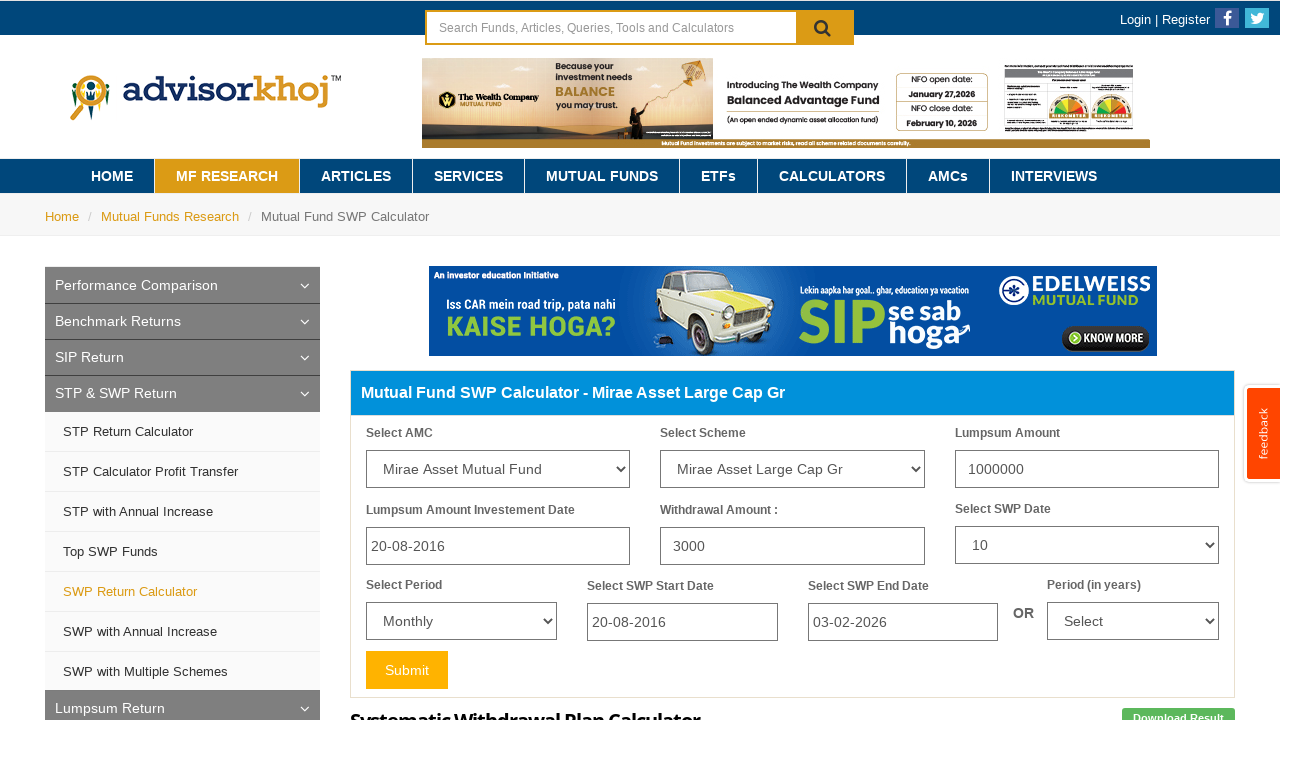

--- FILE ---
content_type: text/html;charset=UTF-8
request_url: https://www.advisorkhoj.com/mutual-funds-research/mutual-fund-swp-investment-calculator
body_size: 242252
content:






<!DOCTYPE html>
<html lang="en-us" id="extr-page">
<head>
<meta charset="UTF-8">

        
     
  	
	
	
	
	
   	
   	
  
  
  
  
        
  
  
  
  
  
  
  
  
  
  
  
  
  	
   	
   	
   	
	
   	
	
  
  
  
	
  
  
  
  
  
   
  
  
  
  
  
  
  
  
     	<title>SWP Calculator - Systematic Withdrawal Plan Calculator</title>	
	 	<meta name="description" content="SWP Calculator - Systematic Withdrawal Plan Calculator helps you calculate how much money you can withdraw monthly by investing a lumpsum amount in mutual funds." />
     	<meta name="keywords" content="SWP Calculator, Systematic Withdrawal Plan, best systematic withdrawal plan in india, systematic withdrawal plan calculator, What is SWP" />	
     	<link rel="canonical" href="https://www.advisorkhoj.com/mutual-funds-research/mutual-fund-swp-investment-calculator" />
     	
     	<meta property="og:type" content="article"/>  
		<meta property="og:url" content="https://www.advisorkhoj.com/"/>  
		<meta property="og:title" content="SWP Calculator - Systematic Withdrawal Plan Calculator"/>  
		<meta property="og:description" content="SWP Calculator - Systematic Withdrawal Plan Calculator helps you calculate how much money you can withdraw monthly by investing a lumpsum amount in mutual funds."/>  
		<meta property="og:site_name" content="www.advisorkhoj.com">
		
		<meta name="twitter:card" content="summary_large_image">
		<meta name="twitter:creator" content="@advisorkhoj">
		<meta name="twitter:site" content="@advisorkhoj.com">
  
  
  
  
  
  
  
  
  
  
  
  
  
  
  

  
  
  
  
  
 
  
  
  
  
  
  
  
  
  
 
  

  

    

  

  

  

  

  

  

  

  

  

  

  

  

  

  


  
  
  
  
  
  
  
  
  
  
  
  
  
  
  
  
  
  
  
  
  
  
  
  
  
  
  
  
  
  
  
  
  
  
  
  
  
 
  
  
  
  
  
  
  
  
  
  
  
  
  
  
  
  
  
  
  
  
  
  
  

		
<link rel="shortcut icon" href="/resources/images/advisorkhoj-fav.ico" />
<meta name="viewport" content="width=device-width, maximum-scale=1, initial-scale=1, user-scalable=0" />
<meta name="robots" content="index, follow" />


<link href="/resources/assets/css/combined.css" rel="stylesheet" type="text/css" />
<link href="/resources/assets/css/font-awesome.min.css" rel="stylesheet" type="text/css" />
<link href="/resources/plugins/dataTables-1.10.20/datatables.min.css" rel="stylesheet" type="text/css" />
<link href="/resources/plugins/dataTables-1.10.20/responsive.dataTables.min.css" rel="stylesheet" type="text/css" />
<style>
table.dataTable.dtr-inline.collapsed > tbody > tr[role="row"] > td:first-child::before, table.dataTable.dtr-inline.collapsed > tbody > tr[role="row"] > th:first-child::before
{
   display:none;
}
</style>
<link href="/resources/assets/css/style.css" rel="stylesheet" type="text/css" />
<link href="/resources/css/toastr.css" rel="stylesheet" type="text/css" />

<script type="text/javascript" src="/resources/assets/js/combined.js"></script>
<script type="text/javascript" src="/resources/plugins/dataTables-1.10.20/datatables.min.js"></script>
<script type="text/javascript" src="/resources/plugins/dataTables-1.10.20/dataTables.responsive.min.js"></script>
<script type="text/javascript" src="/resources/js/plugin/moment/moment.min.js"></script>  
<script type="text/javascript" src="/resources/assets/js/common.js"></script>
<script type="text/javascript" src="/resources/js/toastr.js"></script>
<script type="text/javascript" src="/resources/plugins/loadingoverlay/loadingoverlay.js"></script>


    
</head>
	
<body>
	
<div id="wrapper">





<style>
.service-menu-mobile{
    padding-top: 47px;
}
@media screen and (max-width:431px){
	.service-menu-mobile{
	    padding-top: 70px;
	}
}
.amc_menu li:hover > a{
    background-color: transparent !important;
}
#ads_rotate1,#ads_rotate2,#ads_rotate3,#ads_rotate4,#ads_rotate5{
	display:none;
}
.padding-rt-10{
    padding-top:10px !important;
    padding-bottom:10px !important;
    padding-right:20px !important;
    padding-left:20px !important;
}
#topNav ul.nav>li a{
    padding-right: 21px !important;
    padding-left: 21px !important;
}

.mytooltip {
display: inline;
position: relative;
z-index: 999
}
.mytooltip .tooltip-item {
background: rgba(0, 0, 0, 0.1);
cursor: pointer;
display: inline-block;
font-weight: 500;
padding: 0 10px
}
.mytooltip .tooltip-content {
    position: absolute;
    z-index: 9999;
    width: auto;
    left: 50%;
    margin: 0 0 20px -80px;
    bottom: 100%;
    text-align: left;
    font-size: 14px;
    line-height: 30px;
    -webkit-box-shadow: -5px -5px 15px rgba(48, 54, 61, 0.2);
    box-shadow: -5px -5px 15px rgba(48, 54, 61, 0.2);
    background: transparent;
    opacity: 0;
    cursor: default;
    pointer-events: none;
}

.mytooltip .tooltip-content::after {
content: '';
top: 100%;
left: 50%;
border: solid transparent;
height: 0;
width: 0;
position: absolute;
pointer-events: none;
border-width: 10px;
margin-left: -10px
}
.mytooltip .tooltip-item::after {
content: '';
position: absolute;
width: 360px;
height: 20px;
bottom: 100%;
left: 50%;
pointer-events: none;
-webkit-transform: translateX(-50%);
transform: translateX(-50%)
}

.mytooltip:hover .tooltip-content {
pointer-events: auto;
opacity: 1;
-webkit-transform: translate3d(0, 0, 0) rotate3d(0, 0, 0, 0deg);
transform: translate3d(0, 0, 0) rotate3d(0, 0, 0, 0deg)
}

.mytooltip .tooltip-content img {
    position: relative;
    height: 42px;
    display: block;
    float: left;
    margin-right: 1em;
}
</style>

<script>

var async = async || [];
async.push(["ready",function (){
	
	findRandom();
	  
}]);

function findRandom() {
  var min = 1;
  var max = 5;
  var random = Math.floor(Math.random() * (max - min + 1)) + min;
  console.log("random-------->"+random);
  $("#ads_rotate1").hide();
  $("#ads_rotate2").hide();
  $("#ads_rotate3").hide();
  $("#ads_rotate4").hide();
  $("#ads_rotate5").hide();
  if(random == 1){
	  $("#ads_rotate1").show();
  }
  if(random == 2){
	  $("#ads_rotate2").show();
  }
  if(random == 3){
	  $("#ads_rotate3").show();
  }
  if(random == 4){
	  $("#ads_rotate4").show();
  }
  if(random == 5){
	  $("#ads_rotate5").show();
  }
}
</script>

<div class="myNotice"></div>

<div id="header"><!-- class="sticky" for sticky menu -->

	<header id="searchBar" style="height: 35px;">
		<div class="row">

			<div class="topBarLinks pull-right fsize13 white-text">

				<!-- mail , phone -->
				
				
				<a href="#adv-login" class="white-text" data-toggle="modal">Login</a>&nbsp;|
				<a href="#adv-investor-signup" class="white-text"  data-toggle="modal">Register</a>
				<a href="https://www.facebook.com/Advisorkhoj" target="_blank" title="Facebook" class="social fa fa-facebook" style="height: 20px;line-height: 20px; margin-top: 8px"></a>
				<a href="https://twitter.com/Advisorkhoj" target="_blank" title="Twitter" class="social fa fa-twitter" style="height: 20px;line-height: 20px;margin-top: 8px"></a>
				
				
				
				
			</div>

			<div class="clearfix well well-sm search-big" style="background: #00477b !important;">
				<div class="searchBarTop input-group col-sm-offset-2 col-md-offset-4 col-md-4" style="z-index: 9999;">
					<input id="search_master" autocomplete="off" class="form-control font12 height35" type="text" placeholder="Search Funds, Articles, Queries, Tools and Calculators" style="border: 2px solid #db9b15;">
					<ul id="ui-id-1" tabindex="0" style="display: none;">
					</ul>
					<div class="input-group-btn" >
						<button class="btn btn-default input-lg height35 padding-right-left-15" onclick="showSearchAlert()" style="border: 2px solid #db9b15;background: #db9b15;">
							<i class="fa fa-fw fa-search fa-lg font18"></i>
						</button>
					</div>
				</div>				
			</div>
	
		</div><!-- /.container -->
	</header>
	
	<!-- Top Bar -->
	<header id="topBar">
		<div class="container">
			<div class="row">
				<div class="col-lg-3 col-md-3 col-sm-12 col-xs-12">
					<a class="logo margin-top20" href="/">
					<img src="/resources/assets/images/logo-min.png" 
						alt="Financial Distributors in India, Best Mutual Funds India, Investing in India" 
						title="Financial Distributors in India, Best Mutual Funds India, Investing in India" />
					</a>
				</div>
			
				<div class="col-lg-9 col-md-9 col-sm-12 col-xs-12 header-dm-ads" align="center" style="display:block; float: left; margin: 0px 50px 0px px;">
				
				
				
						<style>
						.advisorkhoj_header { width: 320px; height: 100px; }
						@media(min-width: 500px) { .advisorkhoj_header { width: 468px; height: 60px; } }
						@media(min-width: 800px) { .advisorkhoj_header { width: 728px; height: 90px; } }
						</style>
						
						<!-- Google Ads Starts -->
						
						<!-- <div id="ads_rotate1">
						<script async src="https://pagead2.googlesyndication.com/pagead/js/adsbygoogle.js"></script>
						<ins class="adsbygoogle advisorkhoj_header"
						style="display:block"
						data-ad-client="ca-pub-8857298393725862"
						data-ad-slot="7735597245"></ins>
						<script>
						(adsbygoogle = window.adsbygoogle || []).push({});
						</script>
						</div>
						<div id="ads_rotate2">
						<script async src="https://pagead2.googlesyndication.com/pagead/js/adsbygoogle.js?client=ca-pub-8857298393725862"
						     crossorigin="anonymous"></script>
						<ins class="adsbygoogle advisorkhoj_header"
						 style="display:block"
						 data-ad-client="ca-pub-8857298393725862"
						 data-ad-slot="7073287303"></ins>
						<script>
						     (adsbygoogle = window.adsbygoogle || []).push({});
						</script>
						</div>
						<div id="ads_rotate3">
						<script async src="https://pagead2.googlesyndication.com/pagead/js/adsbygoogle.js?client=ca-pub-8857298393725862"
						     crossorigin="anonymous"></script>
						<ins class="adsbygoogle advisorkhoj_header"
						     style="display:block"
						     data-ad-client="ca-pub-8857298393725862"
						     data-ad-slot="8586320152"></ins>
						<script>
						     (adsbygoogle = window.adsbygoogle || []).push({});
						</script>
						</div>
						<div id="ads_rotate4">
						<script async src="https://pagead2.googlesyndication.com/pagead/js/adsbygoogle.js?client=ca-pub-8857298393725862"
						     crossorigin="anonymous"></script>
						<ins class="adsbygoogle advisorkhoj_header"
						     style="display:block"
						     data-ad-client="ca-pub-8857298393725862"
						     data-ad-slot="1733685933"></ins>
						<script>
						     (adsbygoogle = window.adsbygoogle || []).push({});
						</script>
						</div>
						<div id="ads_rotate5">
						<script async src="https://pagead2.googlesyndication.com/pagead/js/adsbygoogle.js?client=ca-pub-8857298393725862"
						     crossorigin="anonymous"></script>
						<ins class="adsbygoogle advisorkhoj_header"
						     style="display:block"
						     data-ad-client="ca-pub-8857298393725862"
						     data-ad-slot="7273238489"></ins>
						<script>
						     (adsbygoogle = window.adsbygoogle || []).push({});
						</script>
						</div> -->
						
						<!-- Google Ads Ends -->
						
						
						<!-- Clients Ads Starts -->
						<style>
						.advisorkhoj_header { width: 320px; height: 60px; }
						@media(min-width: 500px) { .advisorkhoj_header { width: 468px; height: 60px; } }
						@media(min-width: 800px) { .advisorkhoj_header { width: 728px; height: 90px; } }
						</style>
						<div id="topHeaderAdv" class="advisorkhoj_header"></div>
						
						<!-- Clients Ads Ends-->

						<!-- <a href="https://www.itimf.com/home?utm_source=Advisor%20Khoj&utm_medium=banner&utm_campaign=ITI%20Mid%20Cap%20NFO" target="_blank">
							<img src="/resources/images/ads/ITI-Mid-Cap-Fund-NFO-728X90.gif" width="728" height="90" border="0" />
						</a> -->
				
				
			</div>
			</div>
			<!-- Logo -->
		</div><!-- /.container -->
	</header>
	<!-- /Top Bar -->


	<!-- Top Nav -->
	<header id="topNav" style="background: #00477b;">
		<div class="container">

			<!-- Mobile Menu Button -->
			<button class="btn btn-mobile" data-toggle="collapse" data-target=".nav-main-collapse">
				<i class="fa fa-bars"></i>
			</button>

			<!-- Search -->
			<!-- <form class="search" method="get" action="page-search.html">
				<input type="text" class="form-control" name="s" value="" placeholder="Search">
				<button class="fa fa-search"></button>
			</form> -->
			<!-- /Search -->

			<!-- Top Nav -->
			<div class="navbar-collapse nav-main-collapse collapse">
				<nav class="nav-main">

					<!--
						NOTE
						
						For a regular link, remove "dropdown" class from LI tag and "dropdown-toggle" class from the href.
						Direct Link Example: 

						<li>
							<a href="#">HOME</a>
						</li>
					-->
					<ul id="topMain" class="nav nav-pills nav-main">
						<li style="border: none;" class="home_li "><a href="/">HOME</a></li>
						
						<li class="dropdown mega-menu active">
							<a class="dropdown-toggle" href="#">MF RESEARCH</a>							
							<ul class="dropdown-menu">
								<li>
									<div class="row">
										<div class="col-md-3">
											<ul>
												 <li class=""><a href="/mutual-funds-research/top-performing-mutual-funds" class="mf-submenu"><i class="fa fa-angle-right"></i> Mutual Fund Trailing Returns</a></li>
												 <li class=""><a href="/mutual-funds-research/mutual-fund-annual-returns" class="mf-submenu"><i class="fa fa-angle-right"></i> Mutual Fund Annual Returns</a></li>               
												 <li class=""><a href="/mutual-funds-research/best-mutual-funds-selector" class="mf-submenu"><i class="fa fa-angle-right"></i> Best Performing Funds - AMC Wise</a></li>
												 <li class=""><a href="/mutual-funds-research/quartile-ranking" class="mf-submenu"><i class="fa fa-angle-right"></i> Mutual Fund Quartile Ranking</a></li>
												 <li class=""><a href="/mutual-funds-research/mutual-fund-volatility-ranking" class="mf-submenu"><i class="fa fa-angle-right"></i> Mutual Fund Volatility Ranking</a></li>
												 <li class=""><a href="/mutual-funds-research/downside-volatility-ranking" class="mf-submenu"><i class="fa fa-angle-right"></i> Downside Volatility Ranking</a></li>
												 <li class=""><a href="/mutual-funds-research/mutual-fund-category-monitor" class="mf-submenu"><i class="fa fa-angle-right"></i> Mutual Fund Category Monitor</a></li>
												 <li class=""><a href="/mutual-funds-research/mutual-fund-benchmark-monitor" class="mf-submenu"><i class="fa fa-angle-right"></i> Mutual Fund Benchmark Monitor</a></li>
												 <li class=""><a href="/mutual-funds-research/ppf-vs-elss" class="mf-submenu"><i class="fa fa-angle-right"></i> PPF vs ELSS</a></li>
												 <li class=""><a href="/mutual-funds-research/benchmark-sip-return" class="mf-submenu"><i class="fa fa-angle-right"></i> Benchmark Return</a></li>
											</ul>
										</div>
										<div class="col-md-3">
											<ul>
												  <li class=""><a href="/mutual-funds-research/top-performing-systematic-investment-plan" class="mf-submenu"><i class="fa fa-angle-right"></i> Mutual Fund SIP Returns</a></li>
												  <li class=""><a href="/mutual-funds-research/top-performing-sip-plans-elss-funds" class="mf-submenu"><i class="fa fa-angle-right"></i> ELSS Fund SIP Returns</a></li>
												  <li class=""><a href="/mutual-funds-research/mutual-fund-sip-investment-calculator" class="mf-submenu"><i class="fa fa-angle-right"></i> SIP Return Calculator</a></li>
												  <li class=""><a href="/mutual-funds-research/mutual-fund-sip-plans-returns-calculator" class="mf-submenu"><i class="fa fa-angle-right"></i> SIP Return Calculator - AMC Wise</a></li>
												  <li class=""><a href="/mutual-funds-research/sip-with-annual-increase" class="mf-submenu"><i class="fa fa-angle-right"></i> SIP with Annual Increase</a></li>
												  <li class=""><a href="/mutual-funds-research/mutual-fund-stp-investment-calculator" class="mf-submenu"><i class="fa fa-angle-right"></i> STP Return Calculator</a></li>
												  <li class=""><a href="/mutual-funds-research/stp-calculator-profit-transfer" class="mf-submenu"><i class="fa fa-angle-right"></i> STP Calculator Profit Transfer</a></li>
												  <li class=""><a href="/mutual-funds-research/stp-with-annual-increase" class="mf-submenu"><i class="fa fa-angle-right"></i> STP with Annual Increase</a></li>
												  <li class=""><a href="/mutual-funds-research/top-swp-funds" class="mf-submenu"><i class="fa fa-angle-right"></i> Top SWP Funds</a></li>
												  <li class="active"><a href="/mutual-funds-research/mutual-fund-swp-investment-calculator" class="mf-submenu"><i class="fa fa-angle-right"></i> SWP Return Calculator</a></li>												 
											</ul>
										</div>
										<div class="col-md-3">
											<ul>
												<li class=""><a href="/mutual-funds-research/top-performing-lumpsum-funds" class="mf-submenu"><i class="fa fa-angle-right"></i> Mutual Fund Lump sum Returns</a></li> 
											    <li class=""><a href="/mutual-funds-research/mutual-fund-lumpsum-returns-calculator" class="mf-submenu"><i class="fa fa-angle-right"></i> Lumpsum Return Calculator</a></li>
											    <li class=""><a href="/mutual-funds-research/rolling-returns" class="mf-submenu"><i class="fa fa-angle-right"></i> Rolling Return vs Category</a></li>
												<li class=""><a href="/mutual-funds-research/rolling-return-vs-benchmark" class="mf-submenu"><i class="fa fa-angle-right"></i> Rolling Return vs Benchmark</a></li>
												<li class=""><a href="/mutual-funds-research/rolling-return-performance-comparison" class="mf-submenu"><i class="fa fa-angle-right"></i> Rolling Return vs Other Benchmark</a></li>
												<li class=""><a href="/mutual-funds-research/mutual-fund-rolling-returns-comparison-with-gold-and-sensex" class="mf-submenu"><i class="fa fa-angle-right"></i> Rolling Return vs Sensex &amp; Gold </a></li>
												
												<li class=""><a href="/mutual-funds-research/liquid-funds-vs-savings-bank" class="mf-submenu"><i class="fa fa-angle-right"></i> Liquid Funds vs Savings Bank</a></li>
												<li class=""><a href="/mutual-funds-research/mutual-fund-category-returns" class="mf-submenu"><i class="fa fa-angle-right"></i> Mutual Fund Category Returns</a></li>
												<li class=""><a href="/mutual-funds-research/market-capture-ratio" class="mf-submenu"><i class="fa fa-angle-right"></i> Market Capture Ratio</a></li>
												<li class=""><a href="/mutual-funds-research/mutual-fund-latest-nav" class="mf-submenu"><i class="fa fa-angle-right"></i> Mutual Fund Latest NAV</a></li>												
											</ul>
										</div>
										<div class="col-md-3">
											<ul>
												
												<li class=""><a href="/mutual-funds-research/mutual-fund-information" class="mf-submenu"><i class="fa fa-angle-right"></i> Mutual Fund Information</a></li>
												<!-- <li class=""><a href="/mutual-funds-research/fund-screener" class="mf-submenu"><i class="fa fa-angle-right"></i> Fund Screener</a></li> -->
												<li class=""><a href="/mutual-funds-research/best-performing-mutual-funds" class="mf-submenu"><i class="fa fa-angle-right"></i> Mutual Fund Selector</a></li>
												<li class=""><a href="/mutual-funds-research/mutual-fund-portfolio-overlap" class="mf-submenu"><i class="fa fa-angle-right"></i> Mutual Fund Portfolio Overlap</a></li>
												<li class=""><a href="/mutual-funds-research/top-dividend-paying-mutual-funds" class="mf-submenu"><i class="fa fa-angle-right"></i> Highest Dividend Paying Funds</a></li>
											    <li class=""><a href="/mutual-funds-research/consistent-dividend-paying-funds" class="mf-submenu"><i class="fa fa-angle-right"></i> Consistent Dividend Paying Funds</a></li>
											    <li class=""><a href="/mutual-funds-research/categorywise-dividends" class="mf-submenu"><i class="fa fa-angle-right"></i> Categorywise Dividends</a></li>
											    <li class=""><a href="/mutual-funds-research/dividend-comparison" class="mf-submenu"><i class="fa fa-angle-right"></i> Dividend comparison of schemes</a></li>
											    <li class=""><a href="/mutual-funds-research/mutual-funds-historical-dividends" class="mf-submenu"><i class="fa fa-angle-right"></i> Historical Dividends</a></li>
											    <li class=""><a href="/mutual-funds-research/amc-wise-dividends" class="mf-submenu"><i class="fa fa-angle-right"></i> Amc Wise Dividends</a></li>
											</ul>
										</div>
									</div>
								</li>
							</ul>
							</li>
						<li class="articles_li "><a href="/articles"> ARTICLES </a></li>
						
						
						
						<li class=""><a href="/service"> SERVICES </a><img style="position: absolute;width: auto;margin-left: -63px;" alt="gyaanCenterBird"  src="/resources/images/newsevice.gif">
						<li class=""><a href="/mutual-funds"> MUTUAL FUNDS </a></li>
						<li class="mytooltip "><a href="/mutual-funds-research/etf-corner" class="tooltip-item"> ETFs </a>	<span class="tooltip-content clearfix" style="bottom: 30px;top: 34px;"><img style="height: 60px;" src="/resources/images/amc/mirae-page/mirae-etf-image.jpg"></span>					
						</li>
						
						<li class="dropdown mega-menu ">
							<a class="dropdown-toggle" href="#">CALCULATORS</a>
							<ul class="dropdown-menu">
								<li>
									<div class="row">
										<div class="col-md-4">
											<ul>
										  	    
										  	    <li class=""><a href="/tools-and-calculators/become-a-crorepati-calculator"><i class="fa fa-angle-right"></i>Become A Crorepati</a></li>
												<li class=""><a href="/tools-and-calculators/systematic-investment-plan-calculator"><i class="fa fa-angle-right"></i>Systematic Investment Plan Calculator</a></li>
												<li class=""><a href="/tools-and-calculators/mutual-fund-sip-calculator-step-up"><i class="fa fa-angle-right"></i>Mutual Fund Sip Calculator Step Up</a></li>
												<li class=""><a href="/tools-and-calculators/goal-based-top-up-sip"><i class="fa fa-angle-right"></i>Goal based Top Up SIP</a></li>
												<li class=""><a href="/tools-and-calculators/target-amount-sip-calculator"><i class="fa fa-angle-right"></i>Target Amount SIP Calculator</a></li>
												<li class=""><a href="/tools-and-calculators/sip-with-annual-increase"><i class="fa fa-angle-right"></i>SIP with Annual Increase</a></li>
												<li class=""><a href="/tools-and-calculators/provident-fund-calculator"><i class="fa fa-angle-right"></i>Public Provident Fund (PPF) Calculator</a></li>
												<li class=""><a href="/tools-and-calculators/employees-provident-fund-calculator"><i class="fa fa-angle-right"></i>Employees Provident Fund Calculator</a></li>
											
											</ul>
										</div>
										<div class="col-md-4">
											<ul>
												<li class=""><a href="/tools-and-calculators/retirement-planning-calculator"><i class="fa fa-angle-right"></i>Retirement Planning Calculator</a></li>
												<li class=""><a href="/tools-and-calculators/asset-allocation"><i class="fa fa-angle-right"></i>Asset Allocation</a></li>
												<li class=""><a href="/tools-and-calculators/home-loan-emi-calculator"><i class="fa fa-angle-right"></i>Home Loan EMI Calculator</a></li>
												<li class=""><a href="/tools-and-calculators/personal-loan-emi-calculator"><i class="fa fa-angle-right"></i>Personal Loan EMI Calculator</a></li>
												<li class=""><a href="/tools-and-calculators/car-loan-emi-calculator"><i class="fa fa-angle-right"></i>Car Loan EMI Calculator</a></li>
												<li class=""><a href="/tools-and-calculators/education-loan-emi-calculator"><i class="fa fa-angle-right"></i>Education Loan EMI Calculator</a></li>
												<li class=""><a href="/tools-and-calculators/goal-setting-calculator"><i class="fa fa-angle-right"></i>Goal Setting Calculator</a></li>
												<li class=""><a href="/tools-and-calculators/composite-financial-goal-planner-calculator"><i class="fa fa-angle-right"></i>Composite Financial Goal Planner</a></li>
												<li class=""><a href="/tools-and-calculators/cii-calculator"><i class="fa fa-angle-right"></i>Cost Inflation Index</a></li>
											</ul>
										</div>
										<div class="col-md-4">
											<ul>
												<li class=""><a href="/tools-and-calculators/compounding-calculator"><i class="fa fa-angle-right"></i>Compounding Calculator</a></li>
												<li class=""><a href="/tools-and-calculators/save-more-by-spending-less-calculator"><i class="fa fa-angle-right"></i>Spending Less Calculator</a></li>
												<li class=""><a href="/tools-and-calculators/future-value-inflation-calculator"><i class="fa fa-angle-right"></i>Future Value Inflation Calculator</a></li>
												<li class=""><a href="/tools-and-calculators/human-life-value-calculator"><i class="fa fa-angle-right"></i>Human Life Value Calculator</a></li>
												<li class=""><a href="/tools-and-calculators/lumpsum-target-calculator"><i class="fa fa-angle-right"></i>Lumpsum Target Calculator</a></li>
												<li class=""><a href="/tools-and-calculators/lumpsum-calculator"><i class="fa fa-angle-right"></i>Lumpsum Calculator</a></li>
												<li class=""><a href="/tools-and-calculators/children-education-planner"><i class="fa fa-angle-right"></i>Children Education Planner</a></li>
												<li class=""><a href="/tools-and-calculators/networth-calculator"><i class="fa fa-angle-right"></i>Networth Calculator</a></li>
                                           											</ul>
										</div>
									</div>
								</li>
							</ul>
						</li>
						
						<li class="dropdown mega-menu ">
							<a id="top-menu-amc" class="dropdown-toggle" href="#">AMCs</a>
							<ul class="dropdown-menu amc_menu">
								<li>
									<div class="row">
										<div class="col-md-10 col-md-offset-2" style="padding-left: 0px;padding-right: 0px;">
											<ul class="flex-div">												
												<li class="padding-rt-10 ">
													 <a href="/bslmf" class="client-logo"><img src="/resources/images/amc/birla-page/Birla-Logo-1-N.png" class="img-reponsive lazy-amc" style="width: 180px;" alt="birla_logo" /></a>
												</li>
												<li class="padding-rt-10">
													 <a href="/axismf" class="client-logo"><img src="/resources/images/amc/axis-page/axis-logo.png" class="img-reponsive lazy-amc" alt="axis" /></a>
												</li>
												<li class="padding-rt-10">
													 <a href="/bajaj" class="client-logo"><img src="/resources/images/amc/bajaj-page/bajaj.png" class="img-reponsive lazy-amc" alt="axis" /></a>
												</li>
												<li class="padding-rt-10">
													 <a href="/bandhanmf" class="client-logo"><img src="/resources/images/amc/bandhan-page/bandhan.png" class="img-reponsive lazy-amc" alt="axis" /></a>
												</li>
												<li class="padding-rt-10 ">
													 <a href="/boimf" class="client-logo"><img src="/resources/images/amc/boi-page/boi.png" class="img-reponsive lazy-amc" alt="BOI" ></a>
												</li>
																						
													
																							
											</ul>
											
											<ul class="flex-div">
											<li class="padding-rt-10 ">
													 <a href="/crmf" class="client-logo"><img src="/resources/images/amc/canara-page/canara-robeco-mutual-fund.png" class="img-reponsive lazy-amc" alt="EMF_Final" ></a>
												</li>
											<li class="padding-rt-10 ">
													 <a href="/edelweissmf" class="client-logo"><img src="/resources/images/amc/edelweiss-page/EMF_Final Logo_2022_Home.jpg" style="width: 180px;" class="img-reponsive lazy-amc" alt="EMF_Final" ></a>
												</li>
											  
												
												<li class=" ">
													 <a href="/hdfcmf" class="client-logo"><img src="/resources/images/amc/hdfc-page/hdfc-mf.png" style="width: 165px;" class="img-reponsive lazy-amc" alt="HDFC-IMAGE" /></a>
												</li>
												
												<li class="padding-rt-10 ">
													 <a href="/hsbcmf" class="client-logo"><img src="/resources/images/amc/hsbc-page/HSBC-GAM-New.png" style="width: 165px;" class="img-reponsive lazy-amc" alt="HSBC-GAM-New" /></a>
												</li>
												<li class="padding-rt-10 ">													 
													 <a href="/kotakmf" class="client-logo"><img src="/resources/images/amc/kotakmf-page/kotakmf.png" style="width: 140px;" class="img-reponsive lazy-amc" alt="/kotakmf" /></a>
												</li>
											   
												
												
												
																						
											</ul>
											<ul class="flex-div">
											<li class="padding-rt-10 ">
													 <a href="/licmf" class="client-logo"><img src="/resources/images/amc/lic-page/lic-logo.png" class="img-reponsive lazy-amc" alt="LIC MF" /></a>
												</li>
												<li class="padding-rt-10 ">
													 <a href="/miraeasset" class="client-logo"><img src="/resources/images/amc/mirae-page/index.jpg" class="img-reponsive lazy-amc" alt="mirae asset" /></a>
												</li>
												
											   <li class="padding-rt-10">
													 <a href="/motilaloswalmf" class="client-logo"><img src="/resources/images/amc/motilal-page/motilal.jpg" style="width: 170px;" class="img-reponsive lazy-amc" alt="motilal" /></a>
												</li>
											   <li class="padding-rt-7 ">
													 <a href="/rmf" class="client-logo"><img src="/resources/images/amc/reliance-page/reliance-mutual-fund-new.jpg" class="img-reponsive lazy-amc" alt="Nippon" style="height: auto;width: auto;"></a>
												</li>
											   <li class="padding-rt-10">
													 <a href="/pgimmf" class="client-logo"><img src="/resources/images/amc/pgim-page/pgim.png" style="width: 130px;" class="img-reponsive lazy-amc" alt="sundaram" /></a>
												</li>
											   											   
												
												
											</ul>
											<ul class="flex-div">
											<li class="padding-rt-10">
													 <a href="/sbimf" class="client-logo"><img src="/resources/images/amc/sbi-page/sbimflogo.png" class="img-reponsive lazy-amc" alt="sbimflogo" style="height: 35px;margin-top: 20px;"></a>
												</li>
											<li class="">
													 <a href="/wealthmf" class="client-logo"><img src="/resources/images/amc/wealth-page/wealth-mf.png" style="width: 200px;" class="img-reponsive lazy-amc" alt="wealthmf" /></a>
												</li>
												
											<li class="padding-rt-10">
													 <a href="/unionmf" class="client-logo"><img src="/resources/images/amc/union-page/union-mf.png" style="width: 140px;" class="img-reponsive lazy-amc" alt="360one" /></a>
												</li>
												
												
											<li class="padding-rt-10">
													 <a href="/360onemf" class="client-logo"><img src="/resources/images/amc/360one-page/360one.png" style="width: 90px;" class="img-reponsive lazy-amc" alt="360one" /></a>
												</li>
											
												</ul>
										</div>										
									</div>
								</li>
							</ul>
						</li>
						
						<li class=""><a href="/interviews"> INTERVIEWS </a></li>
						
						
					</ul>

				</nav>
			</div>
			<!-- /Top Nav -->
		</div><!-- /.container -->
		<div class="container">
		    
		        
		        
		            <div class="row service-menu-mobile" style="text-align:center; padding-bottom:15px; position: absolute;width: 100%;">
		                <a class="hidden-md hidden-lg visible-sm visible-xs" href="/service">
		                    <img alt="gyaanCenterBird" src="/resources/images/newsevice-mobile.gif">
		                </a>
		            </div>
		        
		    
		</div>

	</header>
	<!-- /Top Nav -->
</div>




<style>
.table-responsive {border: 0 !important;}
</style>

<script>
var swp_count = "";
function changeAmcCompany()
{
    var amc = $("#sel_amc").val();
    
    $.ajaxSetup({async:true});
	$.post("/mutual-funds-research/getShortSchemeByAmcApi", {amc : "" + amc + ""}, function(data)
    {
		var scheme = $.trim(data);
		var scheme_obj = jQuery.parseJSON(scheme);
		var scheme_array = $.makeArray(scheme_obj);
		var html = "";
		for (var i = 0; i < scheme_array.length; i++)
	    {
			html += '<option value="' + scheme_array[i]+ '">' + scheme_array[i] + '</option>';
	    }
		$("#sel_scheme").html(html);
		//$('#sel_scheme').selectpicker('refresh');
		
    },'text');
}
function formatDate(d)
{
    var month = d.getMonth();
    var day = d.getDate();
    month = month + 1;

    month = month + "";

    if (month.length == 1)
    {
        month = "0" + month;
    }

    day = day + "";

    if (day.length == 1)
    {
        day = "0" + day;
    }
    return day + '-' + month + '-' + d.getFullYear();
}
function changePeriod()
{
	var period = $("#sel_period_years").val();
	if(period == "")
	{
		$("#adv-alert-msg").html("Please select period. The SWP start date and end date pre filled automatically.");
   	    $("#adv-alert").modal('show');
		return;
	}
	var d = new Date();
	var end_date = formatDate(d);
	var year = d.getFullYear();
	year = parseInt(year) - parseInt(period);
	d.setFullYear(year);
	var start_date = formatDate(d);
	$("#txt_from_date").val(start_date);
	$("#txt_to_date").val(end_date);
}
function checkInitDate()
{
	var scheme_name = $("#sel_scheme").val();
	var init_start_date = $("#txt_init_amount_start_date").val();
	
	if(init_start_date == "")
 	{
 		$("#adv-alert-msg").html("Please select lumpsum amount investement date.");
   	    $("#adv-alert").modal('show');
		return;
 	}
	var schemeName = encodeURIComponent(scheme_name);
	var init_date_arr = init_start_date.split("-");
	var init_date_str = init_date_arr[2] + "-" + init_date_arr[1] + "-" + init_date_arr[0];
	var init_date = new Date(init_date_str);
	var flag = false;
	
	$.ajaxSetup({async:false});
	$.post("/mutual-funds-research/getSchemeStartAndEndDate", {scheme_name : "" + schemeName + ""}, function(data)
    {
		var schemes = $.trim(data);
		var schemes_obj = jQuery.parseJSON(schemes);
		var schemes_array = $.makeArray(schemes_obj);
		//var inception_date =  new Date(schemes_array[0]);
		
		var from = schemes_array[0].split("-");
		var inception_date = new Date(from[2], from[1] - 1, from[0]);
		
		if(init_date < inception_date)
		{
			$("#adv-alert-msg").html(scheme_name+" inception date is "+ moment(inception_date).format("DD-MM-YYYY") +". Please select a lumpsum amount investment date which is greater than or equal to scheme inception date.");
	   	    $("#adv-alert").modal('show');
	   	 	flag = true;
			return false;
		}
    },'text');
	
	if(flag)
	{
		return false;
	}
}

function checkSWPDate()
{
	var scheme_name = $("#sel_scheme").val();
	var from_date = $("#txt_from_date").val();
	if(from_date == "")
 	{
 		$("#adv-alert-msg").html("Please select SWP start date.");
   	    $("#adv-alert").modal('show');
		return;
 	}
	var schemeName = encodeURIComponent(scheme_name);
	var start_date_arr = from_date.split("-");
	var start_date_str = start_date_arr[2] + "-" + start_date_arr[1] + "-" + start_date_arr[0];
	var start_date = new Date(start_date_str);
	var flag = false;
	
	$.ajaxSetup({async:false});
	$.post("/mutual-funds-research/getSchemeStartAndEndDate", {scheme_name : "" + schemeName + ""}, function(data)
    {
		var schemes = $.trim(data);
		var schemes_obj = jQuery.parseJSON(schemes);
		var schemes_array = $.makeArray(schemes_obj);
		//var inception_date =  new Date(schemes_array[0]);
		
		var from = schemes_array[0].split("-");
		var inception_date = new Date(from[2], from[1] - 1, from[0]);
		
		if(start_date < inception_date)
		{
			$("#adv-alert-msg").html(scheme_name+" inception date is "+ moment(inception_date).format("DD-MM-YYYY") +". Please select a SWP start date which is greater than or equal to scheme inception date.");
	   	    $("#adv-alert").modal('show');
	   	 	flag = true;
			return false;
		}
    },'text');
	
	if(flag)
	{
		return false;
	}
}
function getData()
{
	var amc = $("#sel_amc").val();
    var scheme_name = $("#sel_scheme").val();
    var initial_amount = $("#txt_init_amount").val();
    var init_start_date = $("#txt_init_amount_start_date").val();
    var swp_date = $("#sel_swp_date").val();
    var withdrawal_amount = $("#txt_withdrawal_amount").val();    
    var period = $("#sel_period").val();
    var from_date = $("#txt_from_date").val();
    var to_date = $("#txt_to_date").val();
    
 	if(initial_amount == "" || withdrawal_amount == "" || init_start_date == "" || from_date == "" || to_date == "")
 	{
 		$("#adv-alert-msg").html("All fields are mandatory");
   	    $("#adv-alert").modal('show');
		return;
 	}
	if(isNaN(initial_amount) || parseInt(initial_amount) < 1)
	{
		$("#adv-alert-msg").html("Please enter the valid initial amount");
   	    $("#adv-alert").modal('show');
		return;
	}
	if(isNaN(withdrawal_amount) || parseInt(withdrawal_amount) < 1)
	{
		$("#adv-alert-msg").html("Please enter the valid transfer amount");
   	    $("#adv-alert").modal('show');
		return;
	}
	if(parseInt(withdrawal_amount) < 500)
	{
		$("#adv-alert-msg").html("Withdrawal amount should be greater than 500");
   	    $("#adv-alert").modal('show');
		return;
	}
	if(parseInt(initial_amount) <= parseInt(withdrawal_amount))
	{
		$("#adv-alert-msg").html("Please enter the initial amount greater than transfer amount");
   	    $("#adv-alert").modal('show');
		return;
	}
	
	var init_date_arr = init_start_date.split("-");
	var init_date_str = init_date_arr[2] + "-" + init_date_arr[1] + "-" + init_date_arr[0];
	var start_date_arr = from_date.split("-");
	var start_date_str = start_date_arr[2] + "-" + start_date_arr[1] + "-" + start_date_arr[0];
	var end_date_arr = to_date.split("-");
	var end_date_str = end_date_arr[2] + "-" + end_date_arr[1] + "-" + end_date_arr[0];
	
	var init_date = new Date(init_date_str);
	var start_date = new Date(start_date_str);
	var startDate = new Date(start_date_str);
	var end_date = new Date(end_date_str);
	
	if(start_date < init_date)
	{
		$("#adv-alert-msg").html("Please select SWP start date less than intial amount start date");
   	    $("#adv-alert").modal('show');
		return;
	}
	if(end_date <= start_date)
	{
		$("#adv-alert-msg").html("Please select valid start date and end date");
   	    $("#adv-alert").modal('show');
		return;
	}
	if(period == "Weekly")
	{
		start_date.setDate(start_date.getDate() + 7);
		if(end_date <= start_date)
		{
			$("#adv-alert-msg").html("Please select valid start date and end date");
	   	    $("#adv-alert").modal('show');
			return;
		}
	}
	if(period == "Fortnightly")
	{
		start_date.setDate(start_date.getDate() + 15);
		if(end_date <= start_date)
		{
			$("#adv-alert-msg").html("Please select valid start date and end date");
	   	    $("#adv-alert").modal('show');
			return;
		}
	}
	if(period == "Monthly")
	{
		start_date.setMonth(start_date.getMonth() + 1);
		if(end_date <= start_date)
		{
			$("#adv-alert-msg").html("Please select valid start date and end date");
	   	    $("#adv-alert").modal('show');
			return;
		}
	}
	if(period == "Quarterly")
	{			
		start_date.setMonth(start_date.getMonth() + 3);
		if(end_date <= start_date)
		{
			$("#adv-alert-msg").html("Please select valid start date and end date");
	   	    $("#adv-alert").modal('show');
			return;
		}
	}
	
	var schemeName = encodeURIComponent(scheme_name);
	var flag = false;
	
	$.ajaxSetup({async:false});
	$.post("/mutual-funds-research/getSchemeStartAndEndDate", {scheme_name : "" + schemeName + ""}, function(data)
    {
		var schemes = $.trim(data);
		var schemes_obj = jQuery.parseJSON(schemes);
		var schemes_array = $.makeArray(schemes_obj);
		
		var from = schemes_array[0].split("-");
		var inception_date = new Date(from[2], from[1] - 1, from[0]);
		
		if(startDate < inception_date)
		{
			
			$("#adv-alert-msg").html(scheme_name+" inception date is "+ moment(inception_date).format("DD-MM-YYYY") +". Please select a SWP start date which is greater than or equal to scheme inception date.");
	   	    $("#adv-alert").modal('show');
	   	 	flag = true;
			return false;
		}
		if(init_date < inception_date && flag == false)
		{
			$("#adv-alert-msg").html(scheme_name+" inception date is "+ moment(inception_date).format("DD-MM-YYYY") +". Please select a lumpsum amount investment date which is greater than or equal to scheme inception date.");
	   	    $("#adv-alert").modal('show');
	   	 	flag = true;
			return false;
		}
    },'text');
	
	if(flag)
	{
		return false;
	}
	
	$.ajaxSetup({async:false});
	$.post("/mutual-funds-research/getSchemeCategory", {scheme_name : "" + schemeName + ""}, function(data)
    {
		var category = $.trim(data);
		//alert("category--->"+category);
		
		if(category == "Equity: ELSS")
		{
			var init_date = new Date(init_date_str);
			var start_date = new Date(start_date_str);
			init_date.setFullYear(init_date.getFullYear() + 3);
			
			if(start_date < init_date)
			{
				$("#adv-alert-msg").html("ELSS schemes are locked-in for 3 years from the date of investment. SWP is not allowed during the lock-in period.");
		   	    $("#adv-alert").modal('show');
		   	 	flag = true;
				return false;
			}
		}
		
    },'text');
	
	if(flag)
	{
		return false;
	}
	
	amc = encodeURIComponent(amc);
	scheme_name = encodeURIComponent(scheme_name);
	
 	top.location = "/mutual-funds-research/mutual-fund-swp-investment-calculator?amc="+amc+"&scheme_name="+scheme_name+"&intial_amount="+initial_amount+"&swp_date="+swp_date+"&withdrawal_amount="+withdrawal_amount+"&period="+period+"&from_date="+from_date+"&to_date="+to_date+"&init_start_date="+init_start_date;
}

var async = async || [];
async.push(["ready",function (){
	
	$(".comma_fixed").each(function() 
	{
		$(this).html(numbersWithComma(parseFloat($(this).html()).toFixed(0)));  
	});
	
	$(".comma_units").each(function() 
	{
		$(this).html(numbersWithComma(parseFloat($(this).html()).toFixed(3)));  
	});
	
	$('.datepicker').datepicker({
		format: 'dd-mm-yyyy',
		endDate: '-1d',
		autoclose:true,
		disableTouchKeyboard:true
	}).on('changeDate', function(ev) {
		var ID = $(this).attr("id");
		if(ID == "txt_init_amount_start_date")
		{
			checkInitDate();
		}
		if(ID == "txt_from_date")
		{
			checkSWPDate();
		}
	});
	
	var amc = 'Mirae Asset Mutual Fund';
	if(amc != '')
	{
		$("#sel_amc").val(amc);
		//$("#sel_amc").selectpicker("refresh");
	}
	
	var scheme_name = 'Mirae Asset Large Cap Gr';
	if(scheme_name != '')
	{
		if(scheme_name == "SBI Magnum Balanced Fund - Regular Plan -Growth")
		{
			$("#sel_scheme").val("SBI Magnum Balanced Fund - REGULAR PLAN -Growth");
			//$("#sel_scheme").selectpicker("refresh");
		}else
		{
			$("#sel_scheme").val(scheme_name);
			//$("#sel_scheme").selectpicker("refresh");
		}
	}
	
	var swp_date = '10';
	if(swp_date != '')
	{
		$("#sel_swp_date").val(swp_date);
		//$("#sel_swp_date").selectpicker("refresh");
	}
	
	showChart();
	
	$("#final_result").dataTable({
		"bPaginate": false,
		"bFilter": false,
		"bInfo": false,
		"bSort": false,
		"initComplete": function(settings, json) {
			
		}
	});
	
	$("#swpTable").dataTable({
		"bPaginate": false,
		"bFilter": false,
		"bInfo": false,
		"bSort": false,
		"initComplete": function(settings, json) {
			
		}
	});
}]);
function gotoTop()
{
	$('html,body').animate({
        scrollTop: 0
    }, 700);
}
function gotoLumpsumCalc()
{
	var scheme_name = $("#sel_scheme").val();
    var initial_amount = $("#txt_init_amount").val();
    var init_start_date = $("#txt_init_amount_start_date").val();
    var period = $("#sel_period").val();
    var from_date = $("#txt_from_date").val();
    var to_date = $("#txt_to_date").val();
    
 	if(initial_amount == "" || init_start_date == "" || from_date == "" || to_date == "")
 	{
 		$("#adv-alert-msg").html("All fields are mandatory");
   	    $("#adv-alert").modal('show');
		return;
 	}
	if(isNaN(initial_amount) || parseInt(initial_amount) < 1)
	{
		$("#adv-alert-msg").html("Please enter the valid initial amount");
   	    $("#adv-alert").modal('show');
		return;
	}
	
	var init_date_arr = init_start_date.split("-");
	var init_date_str = init_date_arr[2] + "-" + init_date_arr[1] + "-" + init_date_arr[0];
	var start_date_arr = from_date.split("-");
	var start_date_str = start_date_arr[2] + "-" + start_date_arr[1] + "-" + start_date_arr[0];
	var end_date_arr = to_date.split("-");
	var end_date_str = end_date_arr[2] + "-" + end_date_arr[1] + "-" + end_date_arr[0];
	
	var init_date = new Date(init_date_str);
	var start_date = new Date(start_date_str);
	var startDate = new Date(start_date_str);
	var end_date = new Date(end_date_str);
	
	if(start_date < init_date)
	{
		$("#adv-alert-msg").html("Please select SWP start date less than intial amount start date");
   	    $("#adv-alert").modal('show');
		return;
	}
	if(end_date <= start_date)
	{
		$("#adv-alert-msg").html("Please select valid start date and end date");
   	    $("#adv-alert").modal('show');
		return;
	}
	if(period == "Daily")
	{
		start_date.setDate(start_date.getDate() + 1);
		if(end_date <= start_date)
		{
			$("#adv-alert-msg").html("Please select valid start date and end date");
	   	    $("#adv-alert").modal('show');
			return;
		}
	}
	if(period == "Weekly")
	{
		start_date.setDate(start_date.getDate() + 7);
		if(end_date <= start_date)
		{
			$("#adv-alert-msg").html("Please select valid start date and end date");
	   	    $("#adv-alert").modal('show');
			return;
		}
	}
	if(period == "Fortnightly")
	{
		start_date.setDate(start_date.getDate() + 15);
		if(end_date <= start_date)
		{
			$("#adv-alert-msg").html("Please select valid start date and end date");
	   	    $("#adv-alert").modal('show');
			return;
		}
	}
	if(period == "Monthly")
	{
		start_date.setMonth(start_date.getMonth() + 1);
		if(end_date <= start_date)
		{
			$("#adv-alert-msg").html("Please select valid start date and end date");
	   	    $("#adv-alert").modal('show');
			return;
		}
	}
	if(period == "Quarterly")
	{			
		start_date.setMonth(start_date.getMonth() + 3);
		if(end_date <= start_date)
		{
			$("#adv-alert-msg").html("Please select valid start date and end date");
	   	    $("#adv-alert").modal('show');
			return;
		}
	}
	
	scheme_name = encodeURIComponent(scheme_name);
	
 	top.location = "/mutual-funds-research/mutual-fund-lumpsum-returns-calculator?scheme="+scheme_name+"&amount="+initial_amount+"&startdate="+init_start_date+"&enddate="+to_date;
}
function gotoSIPCalc()
{
    var scheme_name = $("#sel_scheme").val();
    var initial_amount = $("#txt_init_amount").val();
    var init_start_date = $("#txt_init_amount_start_date").val();
    var swp_date = $("#sel_swp_date").val();
    var withdrawal_amount = $("#txt_withdrawal_amount").val();    
    var period = $("#sel_period").val();
    var from_date = $("#txt_from_date").val();
    var to_date = $("#txt_to_date").val();
    
 	if(initial_amount == "" || withdrawal_amount == "" || init_start_date == "" || from_date == "" || to_date == "")
 	{
 		$("#adv-alert-msg").html("All fields are mandatory");
   	    $("#adv-alert").modal('show');
		return;
 	}
	if(isNaN(initial_amount) || parseInt(initial_amount) < 1)
	{
		$("#adv-alert-msg").html("Please enter the valid initial amount");
   	    $("#adv-alert").modal('show');
		return;
	}
	if(isNaN(withdrawal_amount) || parseInt(withdrawal_amount) < 1)
	{
		$("#adv-alert-msg").html("Please enter the valid transfer amount");
   	    $("#adv-alert").modal('show');
		return;
	}
	if(parseInt(withdrawal_amount) < 500)
	{
		$("#adv-alert-msg").html("Withdrawal amount should be greater than 500");
   	    $("#adv-alert").modal('show');
		return;
	}
	if(parseInt(initial_amount) <= parseInt(withdrawal_amount))
	{
		$("#adv-alert-msg").html("Please enter the initial amount greater than transfer amount");
   	    $("#adv-alert").modal('show');
		return;
	}
	
	var init_date_arr = init_start_date.split("-");
	var init_date_str = init_date_arr[2] + "-" + init_date_arr[1] + "-" + init_date_arr[0];
	var start_date_arr = from_date.split("-");
	var start_date_str = start_date_arr[2] + "-" + start_date_arr[1] + "-" + start_date_arr[0];
	var end_date_arr = to_date.split("-");
	var end_date_str = end_date_arr[2] + "-" + end_date_arr[1] + "-" + end_date_arr[0];
	
	var init_date = new Date(init_date_str);
	var start_date = new Date(start_date_str);
	var startDate = new Date(start_date_str);
	var end_date = new Date(end_date_str);
	
	if(start_date < init_date)
	{
		$("#adv-alert-msg").html("Please select SWP start date less than intial amount start date");
   	    $("#adv-alert").modal('show');
		return;
	}
	if(end_date <= start_date)
	{
		$("#adv-alert-msg").html("Please select valid start date and end date");
   	    $("#adv-alert").modal('show');
		return;
	}
	if(period == "Daily")
	{
		start_date.setDate(start_date.getDate() + 1);
		if(end_date <= start_date)
		{
			$("#adv-alert-msg").html("Please select valid start date and end date");
	   	    $("#adv-alert").modal('show');
			return;
		}
	}
	if(period == "Weekly")
	{
		start_date.setDate(start_date.getDate() + 7);
		if(end_date <= start_date)
		{
			$("#adv-alert-msg").html("Please select valid start date and end date");
	   	    $("#adv-alert").modal('show');
			return;
		}
	}
	if(period == "Fortnightly")
	{
		start_date.setDate(start_date.getDate() + 15);
		if(end_date <= start_date)
		{
			$("#adv-alert-msg").html("Please select valid start date and end date");
	   	    $("#adv-alert").modal('show');
			return;
		}
	}
	if(period == "Monthly")
	{
		start_date.setMonth(start_date.getMonth() + 1);
		if(end_date <= start_date)
		{
			$("#adv-alert-msg").html("Please select valid start date and end date");
	   	    $("#adv-alert").modal('show');
			return;
		}
	}
	if(period == "Quarterly")
	{			
		start_date.setMonth(start_date.getMonth() + 3);
		if(end_date <= start_date)
		{
			$("#adv-alert-msg").html("Please select valid start date and end date");
	   	    $("#adv-alert").modal('show');
			return;
		}
	}

	scheme_name = encodeURIComponent(scheme_name);
	
 	top.location = "/mutual-funds-research/mutual-fund-sip-investment-calculator?category=All&fund="+scheme_name+"&amount="+withdrawal_amount+"&frequency="+period+"&startdate="+from_date+"&enddate="+to_date;
}

function saveResult() 
{	
	var amc = $("#sel_amc").val();
    var scheme_name = $("#sel_scheme").val();
    var initial_amount = $("#txt_init_amount").val();
    var init_start_date = $("#txt_init_amount_start_date").val();
    var swp_date = $("#sel_swp_date").val();
    var withdrawal_amount = $("#txt_withdrawal_amount").val();    
    var period = $("#sel_period").val();
    var from_date = $("#txt_from_date").val();
    var to_date = $("#txt_to_date").val();
    
	var accountMap = '';
	var title = "Mutual Fund SWP Calculator -> AMC = " + amc + ", Scheme Name = " + scheme_name + ", Lumpsum Amount = " + initial_amount + ", Lumpsum Investment Date = " + init_start_date + ", Frequency = " + period + ", SWP Start Date = " + from_date + ", SWP End Date = " + to_date + " , SWP Date = " + swp_date + ", Withdrawal Amount = " + withdrawal_amount;
	var url = window.location;
	
	if(accountMap == undefined || accountMap == null || accountMap == "" || accountMap == "null")
	{
		advisorkhoj_result_title = title;
		advisorkhoj_result_url = window.location.href;
		
		$("#adv-contact-advisor-signin-signup").modal("show");
	}
	else
	{
		saveUserResult("MF Tools",title, url);
	}
}

function downloadExcel(){
	
	var amc = $("#sel_amc").val();
    var scheme_name = $("#sel_scheme").val();
    var initial_amount = $("#txt_init_amount").val();
    var init_start_date = $("#txt_init_amount_start_date").val();
    var swp_date = $("#sel_swp_date").val();
    var withdrawal_amount = $("#txt_withdrawal_amount").val();    
    var period = $("#sel_period").val();
    var from_date = $("#txt_from_date").val();
    var to_date = $("#txt_to_date").val();
    
 	if(initial_amount == "" || withdrawal_amount == "" || init_start_date == "" || from_date == "" || to_date == "")
 	{
 		$("#adv-alert-msg").html("All fields are mandatory");
   	    $("#adv-alert").modal('show');
		return;
 	}
	if(isNaN(initial_amount) || parseInt(initial_amount) < 1)
	{
		$("#adv-alert-msg").html("Please enter the valid initial amount");
   	    $("#adv-alert").modal('show');
		return;
	}
	if(isNaN(withdrawal_amount) || parseInt(withdrawal_amount) < 1)
	{
		$("#adv-alert-msg").html("Please enter the valid transfer amount");
   	    $("#adv-alert").modal('show');
		return;
	}
	if(parseInt(withdrawal_amount) < 500)
	{
		$("#adv-alert-msg").html("Withdrawal amount should be greater than 500");
   	    $("#adv-alert").modal('show');
		return;
	}
	if(parseInt(initial_amount) <= parseInt(withdrawal_amount))
	{
		$("#adv-alert-msg").html("Please enter the initial amount greater than transfer amount");
   	    $("#adv-alert").modal('show');
		return;
	}
	
	var init_date_arr = init_start_date.split("-");
	var init_date_str = init_date_arr[2] + "-" + init_date_arr[1] + "-" + init_date_arr[0];
	var start_date_arr = from_date.split("-");
	var start_date_str = start_date_arr[2] + "-" + start_date_arr[1] + "-" + start_date_arr[0];
	var end_date_arr = to_date.split("-");
	var end_date_str = end_date_arr[2] + "-" + end_date_arr[1] + "-" + end_date_arr[0];
	
	var init_date = new Date(init_date_str);
	var start_date = new Date(start_date_str);
	var startDate = new Date(start_date_str);
	var end_date = new Date(end_date_str);
	
	if(start_date < init_date)
	{
		$("#adv-alert-msg").html("Please select SWP start date less than intial amount start date");
   	    $("#adv-alert").modal('show');
		return;
	}
	if(end_date <= start_date)
	{
		$("#adv-alert-msg").html("Please select valid start date and end date");
   	    $("#adv-alert").modal('show');
		return;
	}
	if(period == "Weekly")
	{
		start_date.setDate(start_date.getDate() + 7);
		if(end_date <= start_date)
		{
			$("#adv-alert-msg").html("Please select valid start date and end date");
	   	    $("#adv-alert").modal('show');
			return;
		}
	}
	if(period == "Fortnightly")
	{
		start_date.setDate(start_date.getDate() + 15);
		if(end_date <= start_date)
		{
			$("#adv-alert-msg").html("Please select valid start date and end date");
	   	    $("#adv-alert").modal('show');
			return;
		}
	}
	if(period == "Monthly")
	{
		start_date.setMonth(start_date.getMonth() + 1);
		if(end_date <= start_date)
		{
			$("#adv-alert-msg").html("Please select valid start date and end date");
	   	    $("#adv-alert").modal('show');
			return;
		}
	}
	if(period == "Quarterly")
	{			
		start_date.setMonth(start_date.getMonth() + 3);
		if(end_date <= start_date)
		{
			$("#adv-alert-msg").html("Please select valid start date and end date");
	   	    $("#adv-alert").modal('show');
			return;
		}
	}
	
	var schemeName = encodeURIComponent(scheme_name);
	var flag = false;
	
	$.ajaxSetup({async:false});
	$.post("/mutual-funds-research/getSchemeStartAndEndDate", {scheme_name : "" + schemeName + ""}, function(data)
    {
		var schemes = $.trim(data);
		var schemes_obj = jQuery.parseJSON(schemes);
		var schemes_array = $.makeArray(schemes_obj);
		//var inception_date =  new Date(schemes_array[0])
		
		var from = schemes_array[0].split("-");
		var inception_date = new Date(from[2], from[1] - 1, from[0]);
		
		if(startDate < inception_date)
		{
			$("#adv-alert-msg").html(scheme_name+" inception date is "+ moment(inception_date).format("DD-MM-YYYY") +". Please select a SWP start date which is greater than or equal to scheme inception date.");
	   	    $("#adv-alert").modal('show');
	   	 	flag = true;
			return false;
		}
		if(init_date < inception_date && flag == false)
		{
			$("#adv-alert-msg").html(scheme_name+" inception date is "+ moment(inception_date).format("DD-MM-YYYY") +". Please select a lumpsum amount investment date which is greater than or equal to scheme inception date.");
	   	    $("#adv-alert").modal('show');
	   	 	flag = true;
			return false;
		}
    },'text');
	
	if(flag)
	{
		return false;
	}
	
	$.ajaxSetup({async:false});
	$.post("/mutual-funds-research/getSchemeCategory", {scheme_name : "" + schemeName + ""}, function(data)
    {
		var category = $.trim(data);
		//alert("category--->"+category);
		
		if(category == "Equity: ELSS")
		{
			var init_date = new Date(init_date_str);
			var start_date = new Date(start_date_str);
			init_date.setFullYear(init_date.getFullYear() + 3);
			
			if(start_date < init_date)
			{
				$("#adv-alert-msg").html("ELSS schemes are locked-in for 3 years from the date of investment. SWP is not allowed during the lock-in period.");
		   	    $("#adv-alert").modal('show');
		   	 	flag = true;
				return false;
			}
		}
		
    },'text');
	
	if(flag)
	{
		return false;
	}
	
	amc = encodeURIComponent(amc);
	scheme_name = encodeURIComponent(scheme_name);

	//top.location = "/mutual-funds-research/mutualFundSwpInvestmentCalculator?amc="+amc+"&scheme_name="+scheme_name+"&intial_amount="+initial_amount+"&swp_date="+swp_date+"&withdrawal_amount="+withdrawal_amount+"&period="+period+"&from_date="+from_date+"&to_date="+to_date+"&init_start_date="+init_start_date;
	var path = "/mutual-funds-research/mutualFundSwpInvestmentCalculator?amc="+amc+"&scheme_name="+scheme_name+"&intial_amount="+initial_amount+"&swp_date="+swp_date+"&withdrawal_amount="+withdrawal_amount+"&period="+period+"&from_date="+from_date+"&to_date="+to_date+"&init_start_date="+init_start_date;
	var xhr = new XMLHttpRequest();
	xhr.open('GET', path, true);
	xhr.responseType = 'text';
	xhr.onload = function () {
	    if (xhr.readyState === xhr.DONE) {
	        if (xhr.status === 200) {
	        	
	        	var contentType = xhr.getResponseHeader("Content-Type");
	        	if(contentType == "application/json;charset=ISO-8859-1"){
	        		var data = JSON.parse(xhr.response);
	        		alert(data.msg);
	    	    }
	    	    else{
	    	    	top.location =  "/mutual-funds-research/mutualFundSwpInvestmentCalculator?amc="+amc+"&scheme_name="+scheme_name+"&intial_amount="+initial_amount+"&swp_date="+swp_date+"&withdrawal_amount="+withdrawal_amount+"&period="+period+"&from_date="+from_date+"&to_date="+to_date+"&init_start_date="+init_start_date+"&download=yes";
	    	    }
	        }
	    }
	};
	xhr.send(null);
}

function openLogin(){
	
	var amc = $("#sel_amc").val();
    var scheme_name = $("#sel_scheme").val();
    var initial_amount = $("#txt_init_amount").val();
    var init_start_date = $("#txt_init_amount_start_date").val();
    var swp_date = $("#sel_swp_date").val();
    var withdrawal_amount = $("#txt_withdrawal_amount").val();    
    var period = $("#sel_period").val();
    var from_date = $("#txt_from_date").val();
    var to_date = $("#txt_to_date").val();
    
 	if(initial_amount == "" || withdrawal_amount == "" || init_start_date == "" || from_date == "" || to_date == "")
 	{
 		$("#adv-alert-msg").html("All fields are mandatory");
   	    $("#adv-alert").modal('show');
		return;
 	}
	if(isNaN(initial_amount) || parseInt(initial_amount) < 1)
	{
		$("#adv-alert-msg").html("Please enter the valid initial amount");
   	    $("#adv-alert").modal('show');
		return;
	}
	if(isNaN(withdrawal_amount) || parseInt(withdrawal_amount) < 1)
	{
		$("#adv-alert-msg").html("Please enter the valid transfer amount");
   	    $("#adv-alert").modal('show');
		return;
	}
	if(parseInt(withdrawal_amount) < 500)
	{
		$("#adv-alert-msg").html("Withdrawal amount should be greater than 500");
   	    $("#adv-alert").modal('show');
		return;
	}
	if(parseInt(initial_amount) <= parseInt(withdrawal_amount))
	{
		$("#adv-alert-msg").html("Please enter the initial amount greater than transfer amount");
   	    $("#adv-alert").modal('show');
		return;
	}
	
	var init_date_arr = init_start_date.split("-");
	var init_date_str = init_date_arr[2] + "-" + init_date_arr[1] + "-" + init_date_arr[0];
	var start_date_arr = from_date.split("-");
	var start_date_str = start_date_arr[2] + "-" + start_date_arr[1] + "-" + start_date_arr[0];
	var end_date_arr = to_date.split("-");
	var end_date_str = end_date_arr[2] + "-" + end_date_arr[1] + "-" + end_date_arr[0];
	
	var init_date = new Date(init_date_str);
	var start_date = new Date(start_date_str);
	var startDate = new Date(start_date_str);
	var end_date = new Date(end_date_str);
	
	if(start_date < init_date)
	{
		$("#adv-alert-msg").html("Please select SWP start date less than intial amount start date");
   	    $("#adv-alert").modal('show');
		return;
	}
	if(end_date <= start_date)
	{
		$("#adv-alert-msg").html("Please select valid start date and end date");
   	    $("#adv-alert").modal('show');
		return;
	}
	if(period == "Weekly")
	{
		start_date.setDate(start_date.getDate() + 7);
		if(end_date <= start_date)
		{
			$("#adv-alert-msg").html("Please select valid start date and end date");
	   	    $("#adv-alert").modal('show');
			return;
		}
	}
	if(period == "Fortnightly")
	{
		start_date.setDate(start_date.getDate() + 15);
		if(end_date <= start_date)
		{
			$("#adv-alert-msg").html("Please select valid start date and end date");
	   	    $("#adv-alert").modal('show');
			return;
		}
	}
	if(period == "Monthly")
	{
		start_date.setMonth(start_date.getMonth() + 1);
		if(end_date <= start_date)
		{
			$("#adv-alert-msg").html("Please select valid start date and end date");
	   	    $("#adv-alert").modal('show');
			return;
		}
	}
	if(period == "Quarterly")
	{			
		start_date.setMonth(start_date.getMonth() + 3);
		if(end_date <= start_date)
		{
			$("#adv-alert-msg").html("Please select valid start date and end date");
	   	    $("#adv-alert").modal('show');
			return;
		}
	}
	
	var schemeName = encodeURIComponent(scheme_name);
	var flag = false;
	
	$.ajaxSetup({async:false});
	$.post("/mutual-funds-research/getSchemeStartAndEndDate", {scheme_name : "" + schemeName + ""}, function(data)
    {
		var schemes = $.trim(data);
		var schemes_obj = jQuery.parseJSON(schemes);
		var schemes_array = $.makeArray(schemes_obj);
		//var inception_date =  new Date(schemes_array[0])
		
		var from = schemes_array[0].split("-");
		var inception_date = new Date(from[2], from[1] - 1, from[0]);
		
		if(startDate < inception_date)
		{
			$("#adv-alert-msg").html(scheme_name+" inception date is "+ moment(inception_date).format("DD-MM-YYYY") +". Please select a SWP start date which is greater than or equal to scheme inception date.");
	   	    $("#adv-alert").modal('show');
	   	 	flag = true;
			return false;
		}
		if(init_date < inception_date && flag == false)
		{
			$("#adv-alert-msg").html(scheme_name+" inception date is "+ moment(inception_date).format("DD-MM-YYYY") +". Please select a lumpsum amount investment date which is greater than or equal to scheme inception date.");
	   	    $("#adv-alert").modal('show');
	   	 	flag = true;
			return false;
		}
    },'text');
	
	if(flag)
	{
		return false;
	}
	
	$.ajaxSetup({async:false});
	$.post("/mutual-funds-research/getSchemeCategory", {scheme_name : "" + schemeName + ""}, function(data)
    {
		var category = $.trim(data);
		//alert("category--->"+category);
		
		if(category == "Equity: ELSS")
		{
			var init_date = new Date(init_date_str);
			var start_date = new Date(start_date_str);
			init_date.setFullYear(init_date.getFullYear() + 3);
			
			if(start_date < init_date)
			{
				$("#adv-alert-msg").html("ELSS schemes are locked-in for 3 years from the date of investment. SWP is not allowed during the lock-in period.");
		   	    $("#adv-alert").modal('show');
		   	 	flag = true;
				return false;
			}
		}
		
    },'text');
	
	if(flag)
	{
		return false;
	}
	
	amc = encodeURIComponent(amc);
	scheme_name = encodeURIComponent(scheme_name);
	
	downloadPath = "/mutual-funds-research/mutualFundSwpInvestmentCalculator?amc="+amc+"&scheme_name="+scheme_name+"&intial_amount="+initial_amount+"&swp_date="+swp_date+"&withdrawal_amount="+withdrawal_amount+"&period="+period+"&from_date="+from_date+"&to_date="+to_date+"&init_start_date="+init_start_date;
	imageDownload = "no";
	chartId = "";
	filename = "";
	
	$("#adv-login").modal("show");
}

/* function showChart()
{
	var start_date_list = '["12-09-2016","10-10-2016","10-11-2016","12-12-2016","10-01-2017","10-02-2017","10-03-2017","10-04-2017","10-05-2017","12-06-2017","10-07-2017","10-08-2017","11-09-2017","10-10-2017","10-11-2017","11-12-2017","10-01-2018","12-02-2018","12-03-2018","10-04-2018","10-05-2018","11-06-2018","10-07-2018","10-08-2018","10-09-2018","10-10-2018","12-11-2018","10-12-2018","10-01-2019","11-02-2019","11-03-2019","10-04-2019","10-05-2019","10-06-2019","10-07-2019","13-08-2019","11-09-2019","10-10-2019","11-11-2019","10-12-2019","10-01-2020","10-02-2020","11-03-2020","13-04-2020","11-05-2020","10-06-2020","10-07-2020","10-08-2020","10-09-2020","12-10-2020","10-11-2020","10-12-2020","11-01-2021","10-02-2021","10-03-2021","12-04-2021","10-05-2021","10-06-2021","12-07-2021","10-08-2021","13-09-2021","11-10-2021","10-11-2021","10-12-2021","10-01-2022","10-02-2022","10-03-2022","11-04-2022","10-05-2022","10-06-2022","11-07-2022","10-08-2022","12-09-2022","10-10-2022","10-11-2022","12-12-2022","10-01-2023","10-02-2023","10-03-2023","10-04-2023","10-05-2023","12-06-2023","10-07-2023","10-08-2023","11-09-2023","10-10-2023","10-11-2023","11-12-2023","10-01-2024","12-02-2024","11-03-2024","10-04-2024","10-05-2024","10-06-2024","10-07-2024","12-08-2024","10-09-2024","10-10-2024","11-11-2024","10-12-2024","10-01-2025","10-02-2025","10-03-2025","11-04-2025","12-05-2025","10-06-2025","10-07-2025","11-08-2025","10-09-2025","10-10-2025","10-11-2025","10-12-2025","12-01-2026"]';	
	var cumulative_withdrawal = '[3000.0,6000.0,9000.0,12000.0,15000.0,18000.0,21000.0,24000.0,27000.0,30000.0,33000.0,36000.0,39000.0,42000.0,45000.0,48000.0,51000.0,54000.0,57000.0,60000.0,63000.0,66000.0,69000.0,72000.0,75000.0,78000.0,81000.0,84000.0,87000.0,90000.0,93000.0,96000.0,99000.0,102000.0,105000.0,108000.0,111000.0,114000.0,117000.0,120000.0,123000.0,126000.0,129000.0,132000.0,135000.0,138000.0,141000.0,144000.0,147000.0,150000.0,153000.0,156000.0,159000.0,162000.0,165000.0,168000.0,171000.0,174000.0,177000.0,180000.0,183000.0,186000.0,189000.0,192000.0,195000.0,198000.0,201000.0,204000.0,207000.0,210000.0,213000.0,216000.0,219000.0,222000.0,225000.0,228000.0,231000.0,234000.0,237000.0,240000.0,243000.0,246000.0,249000.0,252000.0,255000.0,258000.0,261000.0,264000.0,267000.0,270000.0,273000.0,276000.0,279000.0,282000.0,285000.0,288000.0,291000.0,294000.0,297000.0,300000.0,303000.0,306000.0,309000.0,312000.0,315000.0,318000.0,321000.0,324000.0,327000.0,330000.0,333000.0,336000.0,339000.0]';
	var current_value = '[1008803.08,1025949.38,1015365.02,956170.47,972180.26,1034257.31,1040434.05,1082590.28,1118412.34,1141610.41,1160926.47,1164970.99,1210675.09,1204450.39,1244171.2,1249021.19,1289833.5,1247768.44,1211748.1,1212688.15,1231069.1,1230421.57,1236156.65,1284920.05,1291963.15,1182266.15,1198712.76,1189736.2,1232347.04,1222015.76,1261745.01,1294969.8,1259111.97,1326216.4,1285114.59,1221379.62,1241071.07,1247276.67,1332097.15,1320159.59,1361371.4,1340650.79,1177427.21,1006499.72,1023605.97,1112064.97,1186825.91,1250916.33,1271262.27,1305786.61,1373473.69,1455662.6,1556716.46,1621645.02,1629760.29,1536120.24,1592723.04,1686359.47,1715402.48,1764884.26,1876254.32,1940454.32,1944292.61,1880009.34,1931259.33,1880330.62,1749021.86,1859148.67,1695203.85,1704830.54,1725158.29,1825730.23,1874735.92,1813472.16,1862238.93,1909966.21,1850590.06,1838639.34,1787268.14,1798032.22,1858671.8,1897729.58,1952355.33,1999732.15,2060252.57,2012970.01,1979414.89,2117858.89,2154649.45,2127913.29,2191121.42,2245908.89,2191040.01,2322732.86,2453798.58,2456368.4,2545972.37,2527341.96,2445808.8,2519375.52,2357145.01,2339781.91,2240005.61,2274063.66,2468938.77,2518399.92,2538606.35,2474591.27,2522839.81,2538578.94,2566477.58,2572958.39,2572220.48]';	
	
	var start_date_list_trim = $.trim(start_date_list);
	var start_date_list_obj = jQuery.parseJSON(start_date_list_trim);
	var start_date_list_array = $.makeArray(start_date_list_obj);

	var cumulative_withdrawal_trim = $.trim(cumulative_withdrawal);
	var cumulative_withdrawal_obj = jQuery.parseJSON(cumulative_withdrawal_trim);
	var cumulative_withdrawal_array = $.makeArray(cumulative_withdrawal_obj);	
	
	var current_value_trim = $.trim(current_value);
	var current_value_obj = jQuery.parseJSON(current_value_trim);
	var current_value_array = $.makeArray(current_value_obj);	
	
	if(start_date_list_array.length == 0 || current_value_array.length == 0)
	{
		return false;
	}
	
	var data_array = new Array();
	var colors = ['#FE581E','#2B3292','#000000','#194d30','#8B0045','#ff0000','#804000','#000066','#00ff00','#0A9BF5','#999999','#3b0066'];
	
	var obj = {
			name: 'Cumulative Withdrawal',
			data: cumulative_withdrawal_array,
			color : colors[3]
		};
	data_array.push(obj);	
		
	var obj = {
		name: 'Current Value',
		data: current_value_array,
		color : colors[4]
	};
		data_array.push(obj);	
	
	$('#ratio-based-asset-allocation').highcharts({
	    chart: {
	        zoomType: 'xy'
	    },
	    title: {
	        text: 'Regular withdrawal plan - Mirae Asset Large Cap Gr'
	    },	   
	    xAxis: [{
	        categories: start_date_list_array,
	        crosshair: true
	    }],    
	    
	    yAxis: [{ // Primary yAxis
	        labels: {	           
	            style: {
	                color: Highcharts.getOptions().colors[1]
	            }
	        },
	        title: {
	            text: 'Current Value',
	            style: {
	                color: Highcharts.getOptions().colors[1]
	            }
	        },
	        opposite: false

	    }, { // Secondary yAxis
	        gridLineWidth: 0,
	        title: {
	            text: '',
	            style: {
	                color: Highcharts.getOptions().colors[0]
	            }
	        },
	        labels: {	          
	            style: {
	                color: Highcharts.getOptions().colors[0]
	            }
	        }

	    }, { // Tertiary yAxis
	        gridLineWidth: 0,
	        title: {
	            text: 'Cumulative Withdrawal',
	            style: {
	                color: Highcharts.getOptions().colors[0]
	            }
	        },
	        labels: {	           
	            style: {
	                color: Highcharts.getOptions().colors[0]
	            }
	        },
	        opposite: true,
	        
	        plotOptions: {
	            series: {
	                fillOpacity: 0.5
	            }
	        },
	    }],
	    tooltip: {
	        shared: true
	    },
	    legend: {
	        
	    	 enabled: true
	    },	 	 
	    
	    series: [{
	        name: 'Cumulative Withdrawal',
	        type: 'area',
	        yAxis: 2,	       
	        data: cumulative_withdrawal_array,
	        marker: {
	            enabled: false
	        },
	        dashStyle: 'line',
	        tooltip: {
	        	valuePrefix: 'Rs. '	            
	        },	 
	        
	      
	        
	        
	    }, {
	        name: 'Current Value',
	        type: 'spline',
	        data: current_value_array,
	        marker: {
	            enabled: false
	        },
	        dashStyle: 'line',
	        tooltip: {
	        	 valuePrefix: 'Rs. '
	        }
	    }]
	});
} */

function showChart()
{
	var start_date_list = '["12-09-2016","10-10-2016","10-11-2016","12-12-2016","10-01-2017","10-02-2017","10-03-2017","10-04-2017","10-05-2017","12-06-2017","10-07-2017","10-08-2017","11-09-2017","10-10-2017","10-11-2017","11-12-2017","10-01-2018","12-02-2018","12-03-2018","10-04-2018","10-05-2018","11-06-2018","10-07-2018","10-08-2018","10-09-2018","10-10-2018","12-11-2018","10-12-2018","10-01-2019","11-02-2019","11-03-2019","10-04-2019","10-05-2019","10-06-2019","10-07-2019","13-08-2019","11-09-2019","10-10-2019","11-11-2019","10-12-2019","10-01-2020","10-02-2020","11-03-2020","13-04-2020","11-05-2020","10-06-2020","10-07-2020","10-08-2020","10-09-2020","12-10-2020","10-11-2020","10-12-2020","11-01-2021","10-02-2021","10-03-2021","12-04-2021","10-05-2021","10-06-2021","12-07-2021","10-08-2021","13-09-2021","11-10-2021","10-11-2021","10-12-2021","10-01-2022","10-02-2022","10-03-2022","11-04-2022","10-05-2022","10-06-2022","11-07-2022","10-08-2022","12-09-2022","10-10-2022","10-11-2022","12-12-2022","10-01-2023","10-02-2023","10-03-2023","10-04-2023","10-05-2023","12-06-2023","10-07-2023","10-08-2023","11-09-2023","10-10-2023","10-11-2023","11-12-2023","10-01-2024","12-02-2024","11-03-2024","10-04-2024","10-05-2024","10-06-2024","10-07-2024","12-08-2024","10-09-2024","10-10-2024","11-11-2024","10-12-2024","10-01-2025","10-02-2025","10-03-2025","11-04-2025","12-05-2025","10-06-2025","10-07-2025","11-08-2025","10-09-2025","10-10-2025","10-11-2025","10-12-2025","12-01-2026"]';	
	var cumulative_withdrawal = '[3000.0,6000.0,9000.0,12000.0,15000.0,18000.0,21000.0,24000.0,27000.0,30000.0,33000.0,36000.0,39000.0,42000.0,45000.0,48000.0,51000.0,54000.0,57000.0,60000.0,63000.0,66000.0,69000.0,72000.0,75000.0,78000.0,81000.0,84000.0,87000.0,90000.0,93000.0,96000.0,99000.0,102000.0,105000.0,108000.0,111000.0,114000.0,117000.0,120000.0,123000.0,126000.0,129000.0,132000.0,135000.0,138000.0,141000.0,144000.0,147000.0,150000.0,153000.0,156000.0,159000.0,162000.0,165000.0,168000.0,171000.0,174000.0,177000.0,180000.0,183000.0,186000.0,189000.0,192000.0,195000.0,198000.0,201000.0,204000.0,207000.0,210000.0,213000.0,216000.0,219000.0,222000.0,225000.0,228000.0,231000.0,234000.0,237000.0,240000.0,243000.0,246000.0,249000.0,252000.0,255000.0,258000.0,261000.0,264000.0,267000.0,270000.0,273000.0,276000.0,279000.0,282000.0,285000.0,288000.0,291000.0,294000.0,297000.0,300000.0,303000.0,306000.0,309000.0,312000.0,315000.0,318000.0,321000.0,324000.0,327000.0,330000.0,333000.0,336000.0,339000.0]';
	var current_value = '[1008803.08,1025949.38,1015365.02,956170.47,972180.26,1034257.31,1040434.05,1082590.28,1118412.34,1141610.41,1160926.47,1164970.99,1210675.09,1204450.39,1244171.2,1249021.19,1289833.5,1247768.44,1211748.1,1212688.15,1231069.1,1230421.57,1236156.65,1284920.05,1291963.15,1182266.15,1198712.76,1189736.2,1232347.04,1222015.76,1261745.01,1294969.8,1259111.97,1326216.4,1285114.59,1221379.62,1241071.07,1247276.67,1332097.15,1320159.59,1361371.4,1340650.79,1177427.21,1006499.72,1023605.97,1112064.97,1186825.91,1250916.33,1271262.27,1305786.61,1373473.69,1455662.6,1556716.46,1621645.02,1629760.29,1536120.24,1592723.04,1686359.47,1715402.48,1764884.26,1876254.32,1940454.32,1944292.61,1880009.34,1931259.33,1880330.62,1749021.86,1859148.67,1695203.85,1704830.54,1725158.29,1825730.23,1874735.92,1813472.16,1862238.93,1909966.21,1850590.06,1838639.34,1787268.14,1798032.22,1858671.8,1897729.58,1952355.33,1999732.15,2060252.57,2012970.01,1979414.89,2117858.89,2154649.45,2127913.29,2191121.42,2245908.89,2191040.01,2322732.86,2453798.58,2456368.4,2545972.37,2527341.96,2445808.8,2519375.52,2357145.01,2339781.91,2240005.61,2274063.66,2468938.77,2518399.92,2538606.35,2474591.27,2522839.81,2538578.94,2566477.58,2572958.39,2572220.48]';	
	
	var start_date_list_trim = $.trim(start_date_list);
	var start_date_list_obj = jQuery.parseJSON(start_date_list_trim);
	var start_date_list_array = $.makeArray(start_date_list_obj);

	var cumulative_withdrawal_trim = $.trim(cumulative_withdrawal);
	var cumulative_withdrawal_obj = jQuery.parseJSON(cumulative_withdrawal_trim);
	var cumulative_withdrawal_array = $.makeArray(cumulative_withdrawal_obj);	
	
	var current_value_trim = $.trim(current_value);
	var current_value_obj = jQuery.parseJSON(current_value_trim);
	var current_value_array = $.makeArray(current_value_obj);	
	
	if(start_date_list_array.length == 0 || current_value_array.length == 0)
	{
		return false;
	}
	
	var data_array = new Array();
	var colors = ['#FE581E','#2B3292','#000000','#194d30','#8B0045','#ff0000','#804000','#000066','#00ff00','#0A9BF5','#999999','#3b0066'];
	
	var obj = {
			name: 'Cumulative Withdrawal',
			data: cumulative_withdrawal_array,
			color : colors[3]
		};
	data_array.push(obj);	
		
	var obj = {
		name: 'Current Value',
		data: current_value_array,
		color : colors[4]
	};
		data_array.push(obj);
	
	
	$('#ratio-based-asset-allocation').highcharts({
		chart: {
	        type: 'area'
	    },
	    title: {
	        text: 'Regular withdrawal plan - Mirae Asset Large Cap Gr'
	    },	    
	    xAxis: {
	        categories: start_date_list_array,
	        tickmarkPlacement: 'on',
	        title: {
	            enabled: false
	        }
	    },
	    yAxis: {
	        title: {
	            text: ''
	        },
	        labels: {
	            
	        }
	    },
	    tooltip: {
	        split: true,
	        valuePrefix: 'Rs. '	       
	    },
	    plotOptions: {
	        area: {	            
	            lineColor: '#666666',
	            lineWidth: 1,
	            marker: {
	                lineWidth: 1,
	                lineColor: '#666666'
	            }
	        }
	    },
	    series: [{
	        name: 'Current Value',
	        data: current_value_array,
	        marker: {
	            enabled: false
	        }
	    }, {
	        name: 'Cumulative Withdrawal',
	        data: cumulative_withdrawal_array,
	        marker: {
	            enabled: false
	        }
	    }]
	});
}
function numbersWithComma(x) 
{	
	x = x.toString();
	var afterPoint = '';
	if(x.indexOf('.') > 0)
	   afterPoint = x.substring(x.indexOf('.'),x.length);
	x = Math.floor(x);
	x = x.toString();
	var lastThree = x.substring(x.length-3);
	var otherNumbers = x.substring(0,x.length-3);
	if(otherNumbers != '')
	    lastThree = ',' + lastThree;
	var res = otherNumbers.replace(/\B(?=(\d{2})+(?!\d))/g, ",") + lastThree + afterPoint;
	return res;	
}
</script>


<section class="page-title">
	<div class="container-fluid">
	 <div class="row margin0">
	 <div class="col-md-12 col-sm-12">
		<header>
			<ul class="breadcrumb margin-bottom20 margin-left15 pull-left"><!-- breadcrumb -->
				
					
				  
				    
				    
				      <li><a href="/">Home</a></li>
				    
				  
				
					
				     
				  
				  
				    
				    
				      <li><a href="/mutual-funds-research">Mutual Funds Research</a></li>
				    
				  
				
					
				  
				    
				      <li class="active">Mutual Fund SWP Calculator</li>
				    
				    
				  
				
			</ul><!-- /breadcrumb -->			
		</header>
	 </div>
	 </div>
	</div>			
</section>

<section>
	<div class="container-fluid">
		<div class="col-md-12 margin0 col-xs-padding0">
		<!--- Text google Ad starts here -->
		
		<!--- Text google Ad Ends here -->
			<div class="col-md-3 col-sm-12">
				



<script type="text/javascript">

var async = async || [];
async.push(["ready",function (){
	
	var submenu = 'Mutual Fund Investment SWP Calculator';	
	
	if(submenu == "Scheme Trailing Returns" || submenu == "Mutual Fund Annual Returns" ||submenu == "Mutual Fund Monthly Returns" ||submenu == "Mutual Fund Quarterly Returns" 
	||submenu == "Trailing Return with Market Cap breakup" ||submenu == "Mutual Funds Performance Comparison" ||submenu == "Mutual Fund Returns Comparison" ||submenu == "Best Mutual Funds Selector" 
	||submenu == "Top Consistent Mutual Fund Performers" || submenu == "Mutual Fund Category Monitor")
	{		
		$("#collapse-1").addClass("in");
		$("#collapse-1").attr('aria-expanded', 'true');
	}	
	
	if(submenu == "Mutual Fund Benchmark Monitor" || submenu == "Benchmark SIP Return" ||submenu == "Benchmark Rolling Return" ||submenu == "Benchmark Rolling Return Multiple Schemes" 
	||submenu == "Benchmark SWP Calculator" ||submenu == "Benchmark Investment STP Calculator")
	{		
		$("#collapse-13").addClass("in");
		$("#collapse-13").attr('aria-expanded', 'true');
	}
	
	if(submenu == "Top Performing Systematic Investment Plan" || submenu == "Mutual Fund Investment SIP Calculator" ||submenu == "Mutual Fund SIP Plans Returns Calculator" 
	||submenu == "SIP with Annual Increase")
	{		
		$("#collapse-2").addClass("in");
		$("#collapse-2").attr('aria-expanded', 'true');
	}
	
	if(submenu == "Mutual Fund Investment STP Calculator" || submenu == "STP Calculator Profit Transfer" ||submenu == "STP with Annual Increase" 
	||submenu == "Top SWP Funds" ||submenu == "Mutual Fund Investment SWP Calculator" ||submenu == "SWP with Annual Increase" ||submenu == "SWP with Multiple Schemes")
	{		
		$("#collapse-3").addClass("in");
		$("#collapse-3").attr('aria-expanded', 'true');
	}
	
	if(submenu == "Top Performing Lumpsum Funds" || submenu == "Mutual Fund Lumpsum Returns Calculator" ||submenu == "Mutual Fund Lumpsum Return Calculator - AMC Wise")
	{		
		$("#collapse-4").addClass("in");
		$("#collapse-4").attr('aria-expanded', 'true');
	}
	
	if(submenu == "Rolling Returns" || submenu == "Rolling Return vs Benchmark" ||submenu == "Rolling Return vs Other Benchmark" ||submenu == "Rolling Return vs Sensex")
	{		
		$("#collapse-5").addClass("in");
		$("#collapse-5").attr('aria-expanded', 'true');
	}
	
	if(submenu == "Fixed Deposit vs Debt Funds" || submenu == "Liquid Funds vs Savings Bank" ||submenu == "Debt Fund Maturity and YTM" ||submenu == "Debt Fund Credit Quality")
	{		
		$("#collapse-14").addClass("in");
		$("#collapse-14").attr('aria-expanded', 'true');
	}
	
	if(submenu == "Quartile Ranking" || submenu == "Mutual Fund Volatility Ranking" ||submenu == "Downside Volatility Ranking" ||submenu == "Quartile Ranking Performance" ||submenu == "Mutual Fund risk adjusted returns ranking")
	{		
		$("#collapse-15").addClass("in");
		$("#collapse-15").attr('aria-expanded', 'true');
	}
	
	if(submenu == "Mutual Fund Category Returns" || submenu == "Market Capture Ratio" ||submenu == "Mutual Fund Comparison with Asset Classes" ||submenu == "PPF vs ELSS")
	{		
		$("#collapse-6").addClass("in");
		$("#collapse-6").attr('aria-expanded', 'true');
	}
	
	if(submenu == "Mutual Fund Information" || submenu == "Fund Screener" ||submenu == "Best Performing Mutual Funds")
	{		
		$("#collapse-7").addClass("in");
		$("#collapse-7").attr('aria-expanded', 'true');
	}
	
	if(submenu == "Mutual Fund Portfolio Overlap" || submenu == "Common Stocks Across MF Schemes" ||submenu == "Mutual Fund Portfolio")
	{		
		$("#collapse-8").addClass("in");
		$("#collapse-8").attr('aria-expanded', 'true');
	}
	
	if(submenu == "Top Dividend Paying Mutual Funds" || submenu == "Consistent Dividend Paying Funds" ||submenu == "Categorywise Dividends" ||submenu == "Dividend comparison of schemes"
	|| submenu == "Historical Dividends" || submenu == "Latest Dividends" ||submenu == "Dividend Paying Fund Returns" ||submenu == "Amc Wise Dividends")
	{		
		$("#collapse-9").addClass("in");
		$("#collapse-9").attr('aria-expanded', 'true');
	}
	
	if(submenu == "Latest NAV" || submenu == "Historical NAV" ||submenu == "NAV" ||submenu == "Latest NAV vs Highest NAV" || submenu == "Daily NAV Change" )
	{		
		$("#collapse-10").addClass("in");
		$("#collapse-10").attr('aria-expanded', 'true');
	}
	
	if(submenu == "Aum by Amc" || submenu == "Aum by Fund")
	{		
		$("#collapse-11").addClass("in");
		$("#collapse-11").attr('aria-expanded', 'true');
	}
	
	if(submenu == "Factsheet")
	{		
		$("#collapse-12").addClass("in");
		$("#collapse-12").attr('aria-expanded', 'true');
	}
	
}]);

</script>




<!-- <script async src="https://pagead2.googlesyndication.com/pagead/js/adsbygoogle.js"></script>
Advisorkhoj Research Top
<ins class="adsbygoogle"
     style="display:inline-block;width:300px;height:250px"
     data-ad-client="ca-pub-8857298393725862"
     data-ad-slot="1872644826"></ins>
<script>
     (adsbygoogle = window.adsbygoogle || []).push({});
</script> -->


<header id="topNav" style="z-index:1;">
<!-- Mobile Menu Button -->
<button class="btn btn-mobile" data-toggle="collapse" data-target=".nav-mf-collapse" style="width:100%;font-size:16px;font-wieght:bold;margin-right:0px;">
	Mutual Funds Research Menu &nbsp;&nbsp;&nbsp;&nbsp;&nbsp;<i class="fa fa-bars"></i>
</button>
<div class="navbar-collapse nav-mf-collapse collapse">
<nav class="nav-main">
<ul class="side-nav list-group" id="sidebar-nav">
	<li class="active list-group-item list-toggle">   <!-- NOTE: "active" to be open on page load -->                
		<a data-toggle="collapse" data-parent="#sidebar-nav" href="#collapse-1" aria-expanded="false" class="collapsed">Performance Comparison</a>
		<ul id="collapse-1" class="collapse">
			 <li class=""><a href="/mutual-funds-research/top-performing-mutual-funds" class="mf-submenu"> Mutual Fund Trailing Returns</a></li>
             <li class=""><a href="/mutual-funds-research/mutual-fund-annual-returns" class="mf-submenu"> Mutual Fund Annual Returns</a></li>               
             <li class=""><a href="/mutual-funds-research/scheme-monthly-returns" class="mf-submenu"> Mutual Fund Mly/Qly Returns</a></li>
             <li class=""><a href="/mutual-funds-research/trailing-return-with-market-cap-breakup" class="mf-submenu"> Trailing Return with Market Cap breakup</a></li>
             <li class=""><a href="/mutual-funds-research/mutual-funds-performance-comparison" class="mf-submenu"> Mutual Funds Performance Comparison</a></li>
             
             <li class=""><a href="/mutual-funds-research/mutual-fund-returns-comparison" class="mf-submenu">  Point to Point Returns - Multiple  Schemes &amp; Periods</a></li>
             <li class=""><a href="/mutual-funds-research/best-mutual-funds-selector" class="mf-submenu"> Performance - All Funds in a category/ AMC</a></li>
                                       
             <li class=""><a href="/mutual-funds-research/top-consistent-mutual-fund-performers" class="mf-submenu"> Consistent Performing Mutual Funds</a></li>
             <li class=""><a href="/mutual-funds-research/mutual-fund-category-monitor" class="mf-submenu"> Mutual Fund Category Monitor</a></li>             
		</ul>
	</li>
	
	<li class="active list-group-item list-toggle"> 
		  <a data-toggle="collapse" data-parent="#sidebar-nav" href="#collapse-13" aria-expanded="false" class="collapsed">Benchmark Returns</a>
		  <ul id="collapse-13" class="collapse">
	           <li class=""><a href="/mutual-funds-research/mutual-fund-benchmark-monitor" class="mf-submenu"> Mutual Fund Benchmark Monitor</a></li> 
               <li class=""><a href="/mutual-funds-research/benchmark-sip-return" class="mf-submenu"> Benchmark Lump Sum and SIP Returns</a></li>
               <li class=""><a href="/mutual-funds-research/benchmark-rolling-return" class="mf-submenu"> Benchmark Rolling Return</a></li>
               <li class=""><a href="/mutual-funds-research/rolling-return-multiple-benchmark" class="mf-submenu"> Benchmark Rolling Return - Multiple Benchmark</a></li>
               <li class=""><a href="/mutual-funds-research/benchmark-swp-investment-calculator" class="mf-submenu"> Benchmark SWP calculator</a></li>
               <li class=""><a href="/mutual-funds-research/benchmark-stp-investment-calculator" class="mf-submenu"> Benchmark STP calculator</a></li>
          </ul>
     </li>
	
	<li class="active list-group-item list-toggle"> 
		  <a data-toggle="collapse" data-parent="#sidebar-nav" href="#collapse-2" aria-expanded="false" class="collapsed">SIP Return</a>
		  <ul id="collapse-2" class="collapse">
	          <li class=""><a href="/mutual-funds-research/top-performing-systematic-investment-plan" class="mf-submenu"> Mutual Fund SIP Returns</a></li>
	          
	          <li class=""><a href="/mutual-funds-research/mutual-fund-sip-investment-calculator" class="mf-submenu"> SIP Return Calculator</a></li>
	          <li class=""><a href="/mutual-funds-research/mutual-fund-sip-plans-returns-calculator" class="mf-submenu"> SIP Return Calculator - AMC Wise</a></li>
	          <li class=""><a href="/mutual-funds-research/sip-with-annual-increase" class="mf-submenu"> SIP with Annual Increase</a></li>
          </ul>
     </li>
     
     <li class="active list-group-item list-toggle"> 
		  <a data-toggle="collapse" data-parent="#sidebar-nav" href="#collapse-3" aria-expanded="false" class="collapsed">STP &amp; SWP Return</a>
		  <ul id="collapse-3" class="collapse">
	           <li class=""><a href="/mutual-funds-research/mutual-fund-stp-investment-calculator" class="mf-submenu"> STP Return Calculator</a></li>
               <li class=""><a href="/mutual-funds-research/stp-calculator-profit-transfer" class="mf-submenu"> STP Calculator Profit Transfer</a></li>
               <li class=""><a href="/mutual-funds-research/stp-with-annual-increase" class="mf-submenu"> STP with Annual Increase</a></li>
               <li class=""><a href="/mutual-funds-research/top-swp-funds" class="mf-submenu"> Top SWP Funds</a></li>
               <li class="active"><a href="/mutual-funds-research/mutual-fund-swp-investment-calculator" class="mf-submenu"> SWP Return Calculator</a></li>
               <li class=""><a href="/mutual-funds-research/swp-with-annual-increase" class="mf-submenu"> SWP with Annual Increase</a></li>
               <li class=""><a href="/mutual-funds-research/swp-with-multiple-schemes" class="mf-submenu"> SWP with Multiple Schemes</a></li>               
          </ul>
     </li>
     
     <li class="active list-group-item list-toggle"> 
		  <a data-toggle="collapse" data-parent="#sidebar-nav" href="#collapse-4" aria-expanded="false" class="collapsed">Lumpsum Return</a>
		  <ul id="collapse-4" class="collapse">
	           <li class=""><a href="/mutual-funds-research/top-performing-lumpsum-funds" class="mf-submenu"> Mutual Fund Lump sum Returns</a></li> 
	           <li class=""><a href="/mutual-funds-research/mutual-fund-lumpsum-returns-calculator" class="mf-submenu"> Lumpsum Return Calculator</a></li>
               <li class=""><a href="/mutual-funds-research/mutual-fund-lumpsum-returns-calculator-amcwise" class="mf-submenu"> Lumpsum Return Calculator - AMC Wise</a></li>
          </ul>
     </li>
     
     <li class="active list-group-item list-toggle"> 
		  <a data-toggle="collapse" data-parent="#sidebar-nav" href="#collapse-5" aria-expanded="false" class="collapsed">Rolling Returns</a>
		  <ul id="collapse-5" class="collapse">
	           <li class=""><a href="/mutual-funds-research/rolling-returns" class="mf-submenu"> Rolling Return vs Category</a></li>
	           <li class=""><a href="/mutual-funds-research/rolling-return-vs-benchmark" class="mf-submenu"> Rolling Return vs Benchmark</a></li>
               <li class=""><a href="/mutual-funds-research/rolling-return-performance-comparison" class="mf-submenu"> Rolling Return vs Other Benchmark</a></li>
               <li class=""><a href="/mutual-funds-research/mutual-fund-rolling-returns-comparison-with-gold-and-sensex" class="mf-submenu"> Rolling Return vs Sensex &amp; Gold </a></li>
          </ul>
     </li>
     
     <li class="active list-group-item list-toggle"> 
		  <a data-toggle="collapse" data-parent="#sidebar-nav" href="#collapse-14" aria-expanded="false" class="collapsed">Debt Fund Research</a>
		  <ul id="collapse-14" class="collapse">
	           
               <li class=""><a href="/mutual-funds-research/debt-fund-maturity?category=Debt: Short Duration&option=YTM" class="mf-submenu"> Debt Fund Maturity and YTM</a></li>
               <li class=""><a href="/mutual-funds-research/portfolio-credit-quality" class="mf-submenu"> Debt Fund Credit Quality</a></li>
          </ul>
     </li>
     
     <li class="active list-group-item list-toggle"> 
		  <a data-toggle="collapse" data-parent="#sidebar-nav" href="#collapse-15" aria-expanded="false" class="collapsed">Quartile Ranking Research</a>
		  <ul id="collapse-15" class="collapse">
		  	 <li class=""><a href="/mutual-funds-research/quartile-ranking-annual-returns" class="mf-submenu"> Mutual Fund Quartile Ranking</a></li>
	         <li class=""><a href="/mutual-funds-research/mutual-fund-volatility-ranking" class="mf-submenu"> Mutual Fund Volatility Ranking</a></li>
             
             
             <li class=""><a href="/mutual-funds-research/quartile-ranking-performance" class="mf-submenu"> Top and bottom quartiles performance by category</a></li>
          	 <li class=""><a href="/mutual-funds-research/mutual-fund-risk-adjusted-returns-ranking" class="mf-submenu"> Mutual Fund risk adjusted returns ranking</a></li>
          </ul>
     </li>
     
     <li class="active list-group-item list-toggle"> 
		  <a data-toggle="collapse" data-parent="#sidebar-nav" href="#collapse-6" aria-expanded="false" class="collapsed">Advance Tools</a>
		  <ul id="collapse-6" class="collapse">	           
               <li class=""><a href="/mutual-funds-research/mutual-fund-category-returns" class="mf-submenu"> Mutual Fund Category Returns</a></li>
               <li class=""><a href="/mutual-funds-research/market-capture-ratio" class="mf-submenu"> Market Capture Ratio</a></li>
               <li class=""><a href="/mutual-funds-research/mutual-fund-comparison-with-asset-classes" class="mf-submenu"> MF Comparison with Asset Classes</a></li>
               <li class=""><a href="/mutual-funds-research/ppf-vs-elss" class="mf-submenu"> PPF vs ELSS</a></li>
          </ul>
     </li>
     
     <li class="active list-group-item list-toggle"> 
		  <a data-toggle="collapse" data-parent="#sidebar-nav" href="#collapse-7" aria-expanded="false" class="collapsed">Look Up</a>
		  <ul id="collapse-7" class="collapse">
	           <li class=""><a href="/mutual-funds-research/mutual-fund-information" class="mf-submenu"> Mutual Fund Information</a></li>
               <li class=""><a href="/mutual-funds-research/fund-screener" class="mf-submenu"> Fund Screener</a></li>
               <li class=""><a href="/mutual-funds-research/best-performing-mutual-funds" class="mf-submenu"> Mutual Fund Selector</a></li>
          </ul>
     </li>
     
     <li class="active list-group-item list-toggle"> 
		  <a data-toggle="collapse" data-parent="#sidebar-nav" href="#collapse-8" aria-expanded="false" class="collapsed">Mutual Fund Portfolio</a>
		  <ul id="collapse-8" class="collapse">
	           <li class=""><a href="/mutual-funds-research/mutual-fund-portfolio-overlap" class="mf-submenu"> Mutual Fund Portfolio Overlap</a></li>
               <li class=""><a href="/mutual-funds-research/common-stocks-across-mf-schemes" class="mf-submenu"> Common Stocks Across MF Schemes</a></li>
               <li class=""><a href="/mutual-funds-research/mutual-fund-portfolio/Axis-Mutual-Fund/2024" class="mf-submenu"> Mutual Fund Portfolio</a></li>
          </ul>
     </li>
     
     <li class="active list-group-item list-toggle"> 
		  <a data-toggle="collapse" data-parent="#sidebar-nav" href="#collapse-9" aria-expanded="false" class="collapsed">Dividends</a>
		  <ul id="collapse-9" class="collapse">
	           <li class=""><a href="/mutual-funds-research/top-dividend-paying-mutual-funds" class="mf-submenu"> Highest Dividend Paying Funds</a></li>
               <li class=""><a href="/mutual-funds-research/consistent-dividend-paying-funds" class="mf-submenu"> Consistent Dividend Paying Funds</a></li>
               <li class=""><a href="/mutual-funds-research/categorywise-dividends" class="mf-submenu"> Categorywise Dividends</a></li>
               <li class=""><a href="/mutual-funds-research/dividend-comparison" class="mf-submenu"> Dividend comparison of schemes</a></li>
               <li class=""><a href="/mutual-funds-research/mutual-funds-historical-dividends" class="mf-submenu"> Historical Dividends</a></li>
               <li class=""><a href="/mutual-funds-research/latest-dividends" class="mf-submenu"> Latest Dividends</a></li>
               
               <li class=""><a href="/mutual-funds-research/dividend-paying-fund-returns" class="mf-submenu"> Dividend Paying Fund Returns</a></li>
               <li class=""><a href="/mutual-funds-research/amc-wise-dividends" class="mf-submenu"> Amc Wise Dividends</a></li>
          </ul>
     </li>
     
     <li class="active list-group-item list-toggle"> 
		  <a data-toggle="collapse" data-parent="#sidebar-nav" href="#collapse-10" aria-expanded="false" class="collapsed">NAVs</a>
		  <ul id="collapse-10" class="collapse">
	           <li class=""><a href="/mutual-funds-research/mutual-fund-latest-nav" class="mf-submenu">Mutual Fund Latest NAV</a></li>
               <li class=""><a href="/mutual-funds-research/historical-NAV" class="mf-submenu"> Historical NAV</a></li>
               <li class=""><a href="/mutual-funds-research/mutual-fund-nav" class="mf-submenu"> Mutual Fund NAV By AMC &amp; Date</a></li> 
               <li class=""><a href="/mutual-funds-research/latest-Mutual-Funds-NAV-52-week-high-nav" class="mf-submenu"> Latest NAV vs 52 Week NAV</a></li>             
               <li class=""><a href="/mutual-funds-research/daily-nav-change" class="mf-submenu"> NAV Change</a></li>
          </ul>
     </li>
     
     <li class="active list-group-item list-toggle"> 
		  <a data-toggle="collapse" data-parent="#sidebar-nav" href="#collapse-11" aria-expanded="false" class="collapsed">Aum</a>
		  <ul id="collapse-11" class="collapse">
       
          <li class=""><a href="/mutual-funds-research/aum-by-amc" class="mf-submenu"> Mutual Fund Aum By Amc</a></li>
               <li class=""><a href="/mutual-funds-research/aum-by-fund" class="mf-submenu"> Mutual Fund Aum By Fund</a></li>
          </ul>
     </li>
     
     <li class="active list-group-item list-toggle"> 
		  <a data-toggle="collapse" data-parent="#sidebar-nav" href="#collapse-12" aria-expanded="false" class="collapsed">Downloads</a>
		  <ul id="collapse-12" class="collapse">
	           <li class=""><a href="/mutual-funds-research/factsheet/Axis-Mutual-Fund/2024" class="mf-submenu"> Fact Sheet</a></li> 
               
          </ul>
     </li>
</ul>
</nav>
</div>
</header>
			</div>
			
			<div class="col-md-9 col-sm-12 col-xs-padding0">
				<div class="row">      
			    	<div class="col-xs-12 col-md-12 col-sm-12 text-center marginTop0 marginBottom15">    
			    		<!-- <div id="mfBarAd" style="text-align:center;display:inline-block;" ><script>getAdvertisements('MF Bar',1,'mfBarAd');</script></div> -->  
			    		
						 
						     <a href="https://www.edelweissmf.com/start-a-sip?utm_source=Advisorkhoj&utm_medium=Banner&utm_campaign=EdelweissMF_SIPSeSabHoga&utm_id=EdelweissMF_SIPSeSabHoga&utm_term=SIP_SystematicInvestmentPlan&utm_content=KaiseHoga_SIPSeSabHoga" target="_blank" onclick="saveAdvertisementClick('4887')"><img class="img-responsive" src="/resources/images/ads/Edelweiss_MF_SIP_Campaign_728x90.gif" alt="Edelweiss MF SIP Campaign 728x90"/></a>
						     <br/>
						 
						  
			    	</div>
			    </div>
				
				<div class="panel panel-default adv-panel margin-top14 margin-bottom0">
					<div class="panel-heading padding-0 padding-left10">
					  	
					  	
					  	
					  		<h1 class="panel-title margin0 ak-bold">Mutual Fund SWP Calculator - Mirae Asset Large Cap Gr</h1>
					  	
					  	
			        </div>
			        
			        <div class="panel-body">
				        <div class="col-md-12 col-sm-12 nopadding">
				        
				        <div class="col-md-4 col-sm-4">
				        	<div class="form-group">
				          	<label class="bold-smaller">Select AMC</label>
					        <select id="sel_amc" class="form-control" onchange="changeAmcCompany()" data-width="100%">
					        	<option value="All">All</option>
								
								<option value="360 ONE Mutual Fund">360 ONE Mutual Fund</option>
								
								<option value="Abakkus Mutual Fund">Abakkus Mutual Fund</option>
								
								<option value="Aditya Birla Sun Life Mutual Fund">Aditya Birla Sun Life Mutual Fund</option>
								
								<option value="Angel One Mutual Fund">Angel One Mutual Fund</option>
								
								<option value="Axis Mutual Fund">Axis Mutual Fund</option>
								
								<option value="Bajaj Finserv Mutual Fund">Bajaj Finserv Mutual Fund</option>
								
								<option value="Bandhan Mutual Fund">Bandhan Mutual Fund</option>
								
								<option value="Bank of India Mutual Fund">Bank of India Mutual Fund</option>
								
								<option value="Baroda BNP Paribas Mutual Fund">Baroda BNP Paribas Mutual Fund</option>
								
								<option value="Canara Robeco Mutual Fund">Canara Robeco Mutual Fund</option>
								
								<option value="Capitalmind Mutual Fund">Capitalmind Mutual Fund</option>
								
								<option value="Choice Mutual Fund">Choice Mutual Fund</option>
								
								<option value="DSP Mutual Fund">DSP Mutual Fund</option>
								
								<option value="Edelweiss Mutual Fund">Edelweiss Mutual Fund</option>
								
								<option value="Franklin Templeton Mutual Fund">Franklin Templeton Mutual Fund</option>
								
								<option value="Groww Mutual Fund">Groww Mutual Fund</option>
								
								<option value="HDFC Mutual Fund">HDFC Mutual Fund</option>
								
								<option value="Helios Mutual Fund">Helios Mutual Fund</option>
								
								<option value="HSBC Mutual Fund">HSBC Mutual Fund</option>
								
								<option value="ICICI Prudential Mutual Fund">ICICI Prudential Mutual Fund</option>
								
								<option value="Invesco Mutual Fund">Invesco Mutual Fund</option>
								
								<option value="ITI Mutual Fund">ITI Mutual Fund</option>
								
								<option value="Jio BlackRock Mutual Fund">Jio BlackRock Mutual Fund</option>
								
								<option value="JM Financial Mutual Fund">JM Financial Mutual Fund</option>
								
								<option value="Kotak Mahindra Mutual Fund">Kotak Mahindra Mutual Fund</option>
								
								<option value="LIC Mutual Fund">LIC Mutual Fund</option>
								
								<option value="Mahindra Manulife Mutual Fund">Mahindra Manulife Mutual Fund</option>
								
								<option value="Mirae Asset Mutual Fund">Mirae Asset Mutual Fund</option>
								
								<option value="Motilal Oswal Mutual Fund">Motilal Oswal Mutual Fund</option>
								
								<option value="Navi Mutual Fund">Navi Mutual Fund</option>
								
								<option value="Nippon India Mutual Fund">Nippon India Mutual Fund</option>
								
								<option value="NJ Mutual Fund">NJ Mutual Fund</option>
								
								<option value="Old Bridge Mutual Fund">Old Bridge Mutual Fund</option>
								
								<option value="PGIM India Mutual Fund">PGIM India Mutual Fund</option>
								
								<option value="PPFAS Mutual Fund">PPFAS Mutual Fund</option>
								
								<option value="Quant Mutual Fund">Quant Mutual Fund</option>
								
								<option value="Quantum Mutual Fund">Quantum Mutual Fund</option>
								
								<option value="Samco Mutual Fund">Samco Mutual Fund</option>
								
								<option value="SBI Mutual Fund">SBI Mutual Fund</option>
								
								<option value="Shriram Mutual Fund">Shriram Mutual Fund</option>
								
								<option value="Sundaram Mutual Fund">Sundaram Mutual Fund</option>
								
								<option value="Tata Mutual Fund">Tata Mutual Fund</option>
								
								<option value="Taurus Mutual Fund">Taurus Mutual Fund</option>
								
								<option value="The Wealth Company Mutual Fund">The Wealth Company Mutual Fund</option>
								
								<option value="Trust Mutual Fund">Trust Mutual Fund</option>
								
								<option value="Unifi Mutual Fund">Unifi Mutual Fund</option>
								
								<option value="Union Mutual Fund">Union Mutual Fund</option>
								
								<option value="UTI Mutual Fund">UTI Mutual Fund</option>
								
								<option value="WhiteOak Capital Mutual Fund">WhiteOak Capital Mutual Fund</option>
								
								<option value="Zerodha Mutual Fund">Zerodha Mutual Fund</option>
								
						    </select>
							</div>
						</div>
				        
				        <div class="col-md-4 col-sm-4">
				        	<div class="form-group">
						    <label class="bold-smaller">Select Scheme</label>
							<select id="sel_scheme" class="form-control" data-width="100%">
								
								<option value="Mirae Asset Aggressive Hybrid Dir Gr">Mirae Asset Aggressive Hybrid Dir Gr</option>
								
								<option value="Mirae Asset Aggressive Hybrid Reg Gr">Mirae Asset Aggressive Hybrid Reg Gr</option>
								
								<option value="Mirae Asset Arbitrage Dir Gr">Mirae Asset Arbitrage Dir Gr</option>
								
								<option value="Mirae Asset Arbitrage Reg Gr">Mirae Asset Arbitrage Reg Gr</option>
								
								<option value="Mirae Asset Balanced Advantage Fund Dir Gr">Mirae Asset Balanced Advantage Fund Dir Gr</option>
								
								<option value="Mirae Asset Balanced Advantage Fund Reg Gr">Mirae Asset Balanced Advantage Fund Reg Gr</option>
								
								<option value="Mirae Asset Banking and Fin Services Dir Gr">Mirae Asset Banking and Fin Services Dir Gr</option>
								
								<option value="Mirae Asset Banking and Fin Services Reg Gr">Mirae Asset Banking and Fin Services Reg Gr</option>
								
								<option value="Mirae Asset Banking and PSU Dir Gr">Mirae Asset Banking and PSU Dir Gr</option>
								
								<option value="Mirae Asset Banking and PSU Reg Gr">Mirae Asset Banking and PSU Reg Gr</option>
								
								<option value="Mirae Asset BSE 200 Equal Weight ETF">Mirae Asset BSE 200 Equal Weight ETF</option>
								
								<option value="Mirae Asset BSE 200 Equal Weight ETF FoF Dir Gr">Mirae Asset BSE 200 Equal Weight ETF FoF Dir Gr</option>
								
								<option value="Mirae Asset BSE 200 Equal Weight ETF FoF Reg Gr">Mirae Asset BSE 200 Equal Weight ETF FoF Reg Gr</option>
								
								<option value="Mirae Asset BSE 500 Dividend Leaders 50 ETF">Mirae Asset BSE 500 Dividend Leaders 50 ETF</option>
								
								<option value="Mirae Asset BSE India Defence ETF">Mirae Asset BSE India Defence ETF</option>
								
								<option value="Mirae Asset BSE India Defence ETF FOF Dir Plan Gr">Mirae Asset BSE India Defence ETF FOF Dir Plan Gr</option>
								
								<option value="Mirae Asset BSE India Defence ETF FOF Reg Plan Gr">Mirae Asset BSE India Defence ETF FOF Reg Plan Gr</option>
								
								<option value="Mirae Asset BSE Select IPO ETF">Mirae Asset BSE Select IPO ETF</option>
								
								<option value="Mirae Asset BSE Select IPO ETF FoF Dir Gr">Mirae Asset BSE Select IPO ETF FoF Dir Gr</option>
								
								<option value="Mirae Asset BSE Select IPO ETF FoF Reg Gr">Mirae Asset BSE Select IPO ETF FoF Reg Gr</option>
								
								<option value="Mirae Asset BSE Sensex ETF">Mirae Asset BSE Sensex ETF</option>
								
								<option value="Mirae Asset Corp Bond Fund Dir Gr">Mirae Asset Corp Bond Fund Dir Gr</option>
								
								<option value="Mirae Asset Corp Bond Fund Reg Gr">Mirae Asset Corp Bond Fund Reg Gr</option>
								
								<option value="Mirae Asset CRISIL IBX Gilt Index April 2033 Index Fund Dir Gr">Mirae Asset CRISIL IBX Gilt Index April 2033 Index Fund Dir Gr</option>
								
								<option value="Mirae Asset CRISIL IBX Gilt Index April 2033 Index Fund Reg Gr">Mirae Asset CRISIL IBX Gilt Index April 2033 Index Fund Reg Gr</option>
								
								<option value="Mirae Asset CRISILIBX Fin Services 9-12 Months Debt Index Fund Dir Gr">Mirae Asset CRISILIBX Fin Services 9-12 Months Debt Index Fund Dir Gr</option>
								
								<option value="Mirae Asset CRISILIBX Fin Services 9-12 Months Debt Index Fund Reg Gr">Mirae Asset CRISILIBX Fin Services 9-12 Months Debt Index Fund Reg Gr</option>
								
								<option value="Mirae Asset Diversified Equity Allocator Passive FOF Dir Plan Gr">Mirae Asset Diversified Equity Allocator Passive FOF Dir Plan Gr</option>
								
								<option value="Mirae Asset Diversified Equity Allocator Passive FOF Reg Plan Gr">Mirae Asset Diversified Equity Allocator Passive FOF Reg Plan Gr</option>
								
								<option value="Mirae Asset Dynamic Bond Dir Gr">Mirae Asset Dynamic Bond Dir Gr</option>
								
								<option value="Mirae Asset Dynamic Bond Reg Gr">Mirae Asset Dynamic Bond Reg Gr</option>
								
								<option value="Mirae Asset ELSS Tax Saver Dir Gr">Mirae Asset ELSS Tax Saver Dir Gr</option>
								
								<option value="Mirae Asset ELSS Tax Saver Reg Gr">Mirae Asset ELSS Tax Saver Reg Gr</option>
								
								<option value="Mirae Asset Equity Savings Dir Gr">Mirae Asset Equity Savings Dir Gr</option>
								
								<option value="Mirae Asset Equity Savings Reg Gr">Mirae Asset Equity Savings Reg Gr</option>
								
								<option value="Mirae Asset Flexi Cap Fund Dir Gr">Mirae Asset Flexi Cap Fund Dir Gr</option>
								
								<option value="Mirae Asset Flexi Cap Fund Reg Gr">Mirae Asset Flexi Cap Fund Reg Gr</option>
								
								<option value="Mirae Asset Focused Dir Gr">Mirae Asset Focused Dir Gr</option>
								
								<option value="Mirae Asset Focused Reg Gr">Mirae Asset Focused Reg Gr</option>
								
								<option value="Mirae Asset Global Electric &amp; Autonomous Vehicles Equity Passive FOF Dir Plan Gr">Mirae Asset Global Electric &amp; Autonomous Vehicles Equity Passive FOF Dir Plan Gr</option>
								
								<option value="Mirae Asset Global Electric &amp; Autonomous Vehicles Equity Passive FOF Reg Gr">Mirae Asset Global Electric &amp; Autonomous Vehicles Equity Passive FOF Reg Gr</option>
								
								<option value="Mirae Asset Global X Artificial Intelligence &amp; Technology ETF FOF Dir Gr">Mirae Asset Global X Artificial Intelligence &amp; Technology ETF FOF Dir Gr</option>
								
								<option value="Mirae Asset Global X Artificial Intelligence &amp; Technology ETF FOF Reg Gr">Mirae Asset Global X Artificial Intelligence &amp; Technology ETF FOF Reg Gr</option>
								
								<option value="Mirae Asset Gold ETF">Mirae Asset Gold ETF</option>
								
								<option value="Mirae Asset Gold ETF FOF Dir Gr">Mirae Asset Gold ETF FOF Dir Gr</option>
								
								<option value="Mirae Asset Gold ETF FOF Reg Gr">Mirae Asset Gold ETF FOF Reg Gr</option>
								
								<option value="Mirae Asset Gold Silver Passive FoF Dir Plan Gr">Mirae Asset Gold Silver Passive FoF Dir Plan Gr</option>
								
								<option value="Mirae Asset Gold Silver Passive FoF Reg Plan Gr">Mirae Asset Gold Silver Passive FoF Reg Plan Gr</option>
								
								<option value="Mirae Asset Great Consumer Dir Gr">Mirae Asset Great Consumer Dir Gr</option>
								
								<option value="Mirae Asset Great Consumer Reg Gr">Mirae Asset Great Consumer Reg Gr</option>
								
								<option value="Mirae Asset Hang Seng TECH ETF">Mirae Asset Hang Seng TECH ETF</option>
								
								<option value="Mirae Asset Hang Seng TECH ETF Fund of Fund Reg Gr">Mirae Asset Hang Seng TECH ETF Fund of Fund Reg Gr</option>
								
								<option value="Mirae Asset Healthcare Reg Gr">Mirae Asset Healthcare Reg Gr</option>
								
								<option value="Mirae Asset Healthcare Dir Gr">Mirae Asset Healthcare Dir Gr</option>
								
								<option value="Mirae Asset Income plus Arbitrage Active FOF Dir Plan Gr">Mirae Asset Income plus Arbitrage Active FOF Dir Plan Gr</option>
								
								<option value="Mirae Asset Income plus Arbitrage Active FOF Reg Plan Gr">Mirae Asset Income plus Arbitrage Active FOF Reg Plan Gr</option>
								
								<option value="Mirae Asset Infrastructure Fund Dir Plan Gr">Mirae Asset Infrastructure Fund Dir Plan Gr</option>
								
								<option value="Mirae Asset Infrastructure Fund Reg Plan Gr">Mirae Asset Infrastructure Fund Reg Plan Gr</option>
								
								<option value="Mirae Asset Large &amp; Midcap Fund  Dir Plan  Gr">Mirae Asset Large &amp; Midcap Fund  Dir Plan  Gr</option>
								
								<option value="Mirae Asset Large &amp; Midcap Fund  Reg Plan  Gr">Mirae Asset Large &amp; Midcap Fund  Reg Plan  Gr</option>
								
								<option value="Mirae Asset Large Cap Dir Gr">Mirae Asset Large Cap Dir Gr</option>
								
								<option value="Mirae Asset Large Cap Gr">Mirae Asset Large Cap Gr</option>
								
								<option value="Mirae Asset Liquid Dir Gr">Mirae Asset Liquid Dir Gr</option>
								
								<option value="Mirae Asset Liquid Gr">Mirae Asset Liquid Gr</option>
								
								<option value="Mirae Asset Long Duration Fund Dir Gr">Mirae Asset Long Duration Fund Dir Gr</option>
								
								<option value="Mirae Asset Long Duration Fund Reg Gr">Mirae Asset Long Duration Fund Reg Gr</option>
								
								<option value="Mirae Asset Low Duration Dir Gr">Mirae Asset Low Duration Dir Gr</option>
								
								<option value="Mirae Asset Low Duration Reg Gr">Mirae Asset Low Duration Reg Gr</option>
								
								<option value="Mirae Asset MidCap Reg">Mirae Asset MidCap Reg</option>
								
								<option value="Mirae Asset MidCap Dir Gr Fund">Mirae Asset MidCap Dir Gr Fund</option>
								
								<option value="Mirae Asset Money Market Fund Dir Gr">Mirae Asset Money Market Fund Dir Gr</option>
								
								<option value="Mirae Asset Money Market Fund Reg Gr">Mirae Asset Money Market Fund Reg Gr</option>
								
								<option value="Mirae Asset Multi Asset Allocation Dir Gr">Mirae Asset Multi Asset Allocation Dir Gr</option>
								
								<option value="Mirae Asset Multi Asset Allocation Reg Gr">Mirae Asset Multi Asset Allocation Reg Gr</option>
								
								<option value="Mirae Asset Multi Factor Passive FOF Dir Plan Gr">Mirae Asset Multi Factor Passive FOF Dir Plan Gr</option>
								
								<option value="Mirae Asset Multi Factor Passive FOF Reg Plan Gr">Mirae Asset Multi Factor Passive FOF Reg Plan Gr</option>
								
								<option value="Mirae Asset Multicap Fund Dir Gr">Mirae Asset Multicap Fund Dir Gr</option>
								
								<option value="Mirae Asset Multicap Fund Reg Gr">Mirae Asset Multicap Fund Reg Gr</option>
								
								<option value="Mirae Asset Nifty 100 ESG Sector Leaders ETF">Mirae Asset Nifty 100 ESG Sector Leaders ETF</option>
								
								<option value="Mirae Asset Nifty 100 ESG Sector Leaders FoF Dir Gr">Mirae Asset Nifty 100 ESG Sector Leaders FoF Dir Gr</option>
								
								<option value="Mirae Asset Nifty 100 ESG Sector Leaders FoF Reg Gr">Mirae Asset Nifty 100 ESG Sector Leaders FoF Reg Gr</option>
								
								<option value="Mirae Asset Nifty 100 Low Volatility 30 ETF">Mirae Asset Nifty 100 Low Volatility 30 ETF</option>
								
								<option value="Mirae Asset Nifty 1D Rate Liquid ETF Gr">Mirae Asset Nifty 1D Rate Liquid ETF Gr</option>
								
								<option value="Mirae Asset Nifty 200 Alpha 30 ETF">Mirae Asset Nifty 200 Alpha 30 ETF</option>
								
								<option value="Mirae Asset Nifty 50 Equal Weight ETF">Mirae Asset Nifty 50 Equal Weight ETF</option>
								
								<option value="Mirae Asset Nifty 50 ETF">Mirae Asset Nifty 50 ETF</option>
								
								<option value="Mirae Asset Nifty 50 Index Fund Dir Gr">Mirae Asset Nifty 50 Index Fund Dir Gr</option>
								
								<option value="Mirae Asset Nifty 50 Index Fund Reg Gr">Mirae Asset Nifty 50 Index Fund Reg Gr</option>
								
								<option value="Mirae Asset Nifty 500 Healthcare ETF">Mirae Asset Nifty 500 Healthcare ETF</option>
								
								<option value="Mirae Asset Nifty 8-13 yr Gsec ETF">Mirae Asset Nifty 8-13 yr Gsec ETF</option>
								
								<option value="Mirae Asset Nifty AAA PSU Bond Plus SDL Apr 2026 50:50 Index Fund Dir Gr">Mirae Asset Nifty AAA PSU Bond Plus SDL Apr 2026 50:50 Index Fund Dir Gr</option>
								
								<option value="Mirae Asset Nifty AAA PSU Bond Plus SDL Apr 2026 50:50 Index Fund Reg Gr">Mirae Asset Nifty AAA PSU Bond Plus SDL Apr 2026 50:50 Index Fund Reg Gr</option>
								
								<option value="Mirae Asset Nifty Bank ETF">Mirae Asset Nifty Bank ETF</option>
								
								<option value="Mirae Asset Nifty Energy ETF">Mirae Asset Nifty Energy ETF</option>
								
								<option value="Mirae Asset Nifty EV and New Age Automotive ETF">Mirae Asset Nifty EV and New Age Automotive ETF</option>
								
								<option value="Mirae Asset Nifty Financial Services ETF">Mirae Asset Nifty Financial Services ETF</option>
								
								<option value="Mirae Asset Nifty India Infrastructure &amp; Logistics ETF">Mirae Asset Nifty India Infrastructure &amp; Logistics ETF</option>
								
								<option value="Mirae Asset Nifty India Internet ETF">Mirae Asset Nifty India Internet ETF</option>
								
								<option value="Mirae Asset Nifty India Manufacturing ETF">Mirae Asset Nifty India Manufacturing ETF</option>
								
								<option value="Mirae Asset Nifty India Manufacturing ETF FOF Dir Gr">Mirae Asset Nifty India Manufacturing ETF FOF Dir Gr</option>
								
								<option value="Mirae Asset Nifty India Manufacturing ETF FOF Reg Gr">Mirae Asset Nifty India Manufacturing ETF FOF Reg Gr</option>
								
								<option value="Mirae Asset Nifty India New Age Consumption ETF">Mirae Asset Nifty India New Age Consumption ETF</option>
								
								<option value="Mirae Asset Nifty India New Age Consumption ETF FoF Dir Gr">Mirae Asset Nifty India New Age Consumption ETF FoF Dir Gr</option>
								
								<option value="Mirae Asset Nifty India New Age Consumption ETF FoF Reg Gr">Mirae Asset Nifty India New Age Consumption ETF FoF Reg Gr</option>
								
								<option value="Mirae Asset Nifty IT ETF">Mirae Asset Nifty IT ETF</option>
								
								<option value="Mirae Asset Nifty LargeMidcap 250 Index Fund Dir Gr">Mirae Asset Nifty LargeMidcap 250 Index Fund Dir Gr</option>
								
								<option value="Mirae Asset Nifty LargeMidcap 250 Index Fund Reg Gr">Mirae Asset Nifty LargeMidcap 250 Index Fund Reg Gr</option>
								
								<option value="Mirae Asset Nifty Metal ETF">Mirae Asset Nifty Metal ETF</option>
								
								<option value="Mirae Asset Nifty Midcap 150 ETF">Mirae Asset Nifty Midcap 150 ETF</option>
								
								<option value="Mirae Asset Nifty MidSmallcap400 Momentum Quality 100 ETF">Mirae Asset Nifty MidSmallcap400 Momentum Quality 100 ETF</option>
								
								<option value="Mirae Asset Nifty MidSmallcap400 Momentum Quality 100 ETF FOF Dir Gr">Mirae Asset Nifty MidSmallcap400 Momentum Quality 100 ETF FOF Dir Gr</option>
								
								<option value="Mirae Asset Nifty MidSmallcap400 Momentum Quality 100 ETF FOF Reg Gr">Mirae Asset Nifty MidSmallcap400 Momentum Quality 100 ETF FOF Reg Gr</option>
								
								<option value="Mirae Asset Nifty Next 50 ETF">Mirae Asset Nifty Next 50 ETF</option>
								
								<option value="Mirae Asset Nifty PSU Bank ETF">Mirae Asset Nifty PSU Bank ETF</option>
								
								<option value="Mirae Asset Nifty SDL Jun 2027 Index Fund Reg Gr">Mirae Asset Nifty SDL Jun 2027 Index Fund Reg Gr</option>
								
								<option value="Mirae Asset Nifty SDL Jun 2027 Index Fund Dir Gr">Mirae Asset Nifty SDL Jun 2027 Index Fund Dir Gr</option>
								
								<option value="Mirae Asset Nifty SDL June 2028 Index Fund">Mirae Asset Nifty SDL June 2028 Index Fund</option>
								
								<option value="Mirae Asset Nifty Smallcap 250 ETF">Mirae Asset Nifty Smallcap 250 ETF</option>
								
								<option value="Mirae Asset Nifty Smallcap 250 Momentum Quality 100 ETF">Mirae Asset Nifty Smallcap 250 Momentum Quality 100 ETF</option>
								
								<option value="Mirae Asset Nifty Smallcap 250 Momentum Quality 100 ETF FOF Dir Gr">Mirae Asset Nifty Smallcap 250 Momentum Quality 100 ETF FOF Dir Gr</option>
								
								<option value="Mirae Asset Nifty Smallcap 250 Momentum Quality 100 ETF FOF Reg Gr">Mirae Asset Nifty Smallcap 250 Momentum Quality 100 ETF FOF Reg Gr</option>
								
								<option value="Mirae Asset Nifty Top 20 Equal Weight ETF">Mirae Asset Nifty Top 20 Equal Weight ETF</option>
								
								<option value="Mirae Asset Nifty Total Market Index Fund Dir Gr">Mirae Asset Nifty Total Market Index Fund Dir Gr</option>
								
								<option value="Mirae Asset Nifty Total Market Index Fund Reg Gr">Mirae Asset Nifty Total Market Index Fund Reg Gr</option>
								
								<option value="Mirae Asset Nifty200 Alpha 30 ETF FOF Dir Gr">Mirae Asset Nifty200 Alpha 30 ETF FOF Dir Gr</option>
								
								<option value="Mirae Asset Nifty200 Alpha 30 ETF FOF Reg Gr">Mirae Asset Nifty200 Alpha 30 ETF FOF Reg Gr</option>
								
								<option value="Mirae Asset Nifty500 Multicap 50:25:25 ETF">Mirae Asset Nifty500 Multicap 50:25:25 ETF</option>
								
								<option value="Mirae Asset NYSE FANG and ETF">Mirae Asset NYSE FANG and ETF</option>
								
								<option value="Mirae Asset NYSE FANG and ETF FOF Dir Gr">Mirae Asset NYSE FANG and ETF FOF Dir Gr</option>
								
								<option value="Mirae Asset NYSE FANG and ETF FOF Reg Gr">Mirae Asset NYSE FANG and ETF FOF Reg Gr</option>
								
								<option value="Mirae Asset Overnight Dir Gr">Mirae Asset Overnight Dir Gr</option>
								
								<option value="Mirae Asset Overnight Reg Gr">Mirae Asset Overnight Reg Gr</option>
								
								<option value="Mirae Asset S&amp;P 500 Top 50 ETF">Mirae Asset S&amp;P 500 Top 50 ETF</option>
								
								<option value="Mirae Asset S&amp;P 500 Top 50 ETF FOF Dir Gr">Mirae Asset S&amp;P 500 Top 50 ETF FOF Dir Gr</option>
								
								<option value="Mirae Asset S&amp;P 500 Top 50 ETF FOF Reg Gr">Mirae Asset S&amp;P 500 Top 50 ETF FOF Reg Gr</option>
								
								<option value="Mirae Asset Short Duration Dir Gr">Mirae Asset Short Duration Dir Gr</option>
								
								<option value="Mirae Asset Short Duration Reg Gr">Mirae Asset Short Duration Reg Gr</option>
								
								<option value="Mirae Asset Silver ETF">Mirae Asset Silver ETF</option>
								
								<option value="Mirae Asset Small Cap Fund Dir Gr">Mirae Asset Small Cap Fund Dir Gr</option>
								
								<option value="Mirae Asset Small Cap Fund Reg Gr">Mirae Asset Small Cap Fund Reg Gr</option>
								
								<option value="Mirae Asset Ultra Short Duration Dir Gr">Mirae Asset Ultra Short Duration Dir Gr</option>
								
								<option value="Mirae Asset Ultra Short Duration Reg Gr">Mirae Asset Ultra Short Duration Reg Gr</option>
								
								<option value="Mirae Asset Hang Seng TECH ETF Fund of Fund Dir Gr">Mirae Asset Hang Seng TECH ETF Fund of Fund Dir Gr</option>
								
							</select>	
							</div>
				        </div>
				        
				        <div class="col-md-4 col-sm-4">
					          <div class="form-group">
					            <label class="bold-smaller width-100">Lumpsum Amount</label>
					            <input type="text" id="txt_init_amount" value="1000000" maxlength="15" class="form-control no-radius" />
					          </div>
					    </div>
				        
				        </div>
				        
				        <div class="col-md-12 col-sm-12 nopadding">
				        
				        	<div class="col-md-4 col-sm-4">
					          <div class="form-group">
					            <label class="bold-smaller">Lumpsum Amount Investement Date</label>
					            <input type="text" id="txt_init_amount_start_date" value="20-08-2016" class="form-control datepicker no-radius" />
					          </div>
					        </div>
					        
					        <div class="col-md-4 col-sm-4">
					          <div class="form-group">
					            <label class="bold-smaller">Withdrawal Amount :</label>
					            <input type="text" id="txt_withdrawal_amount" value="3000" maxlength="15" class="form-control no-radius" />
					          </div>
					        </div>
					        
					        <div class="col-md-4 col-sm-4">
					          <div class="form-group">
					            <label class="bold-smaller block">Select SWP Date</label>
					            <select id="sel_swp_date" class="form-control" data-width="100%">
									
									<option value="1">1</option>
									
									<option value="2">2</option>
									
									<option value="3">3</option>
									
									<option value="4">4</option>
									
									<option value="5">5</option>
									
									<option value="6">6</option>
									
									<option value="7">7</option>
									
									<option value="8">8</option>
									
									<option value="9">9</option>
									
									<option value="10">10</option>
									
									<option value="11">11</option>
									
									<option value="12">12</option>
									
									<option value="13">13</option>
									
									<option value="14">14</option>
									
									<option value="15">15</option>
									
									<option value="16">16</option>
									
									<option value="17">17</option>
									
									<option value="18">18</option>
									
									<option value="19">19</option>
									
									<option value="20">20</option>
									
									<option value="21">21</option>
									
									<option value="22">22</option>
									
									<option value="23">23</option>
									
									<option value="24">24</option>
									
									<option value="25">25</option>
									
									<option value="26">26</option>
									
									<option value="27">27</option>
									
									<option value="28">28</option>
									
									<option value="29">29</option>
									
									<option value="30">30</option>
									
									<option value="31">31</option>
									
								</select>
					          </div>
					        </div>
					        
						</div>
						
						<div class="col-md-12 col-sm-12 nopadding">
					        
					        <div class="col-md-3 col-sm-3">
					          <div class="form-group">
					            <label class="bold-smaller block">Select Period</label>
					            <select id="sel_period" class="form-control" data-width="100%">
									<option value="Weekly" >Weekly</option>
									<option value="Fortnightly" >Fortnightly</option>
					            	<option value="Monthly" selected>Monthly</option>
					            	<option value="Quarterly" >Quarterly</option>
								</select>
					          </div>
					        </div>
					        
					        <div class="col-md-3 col-sm-3">
					          <div class="form-group">
					            <label class="bold-smaller">Select SWP Start Date</label>
					            <input type="text" id="txt_from_date" value="20-08-2016" class="form-control datepicker no-radius" />
					          </div>
					        </div>
					        
					        <div class="col-md-3 col-sm-3">
					          <div class="form-group">
					            <label class="bold-smaller">Select SWP End Date</label>
					            <input type="text" id="txt_to_date" value="03-02-2026" class="form-control margin-bottom10 datepicker no-radius" />
					          </div>
					        </div>
					        
					        <div class="col-md-3 col-sm-3 col-xs-12 nopadding">
					        <div class="col-md-1 col-sm-1 col-xs-12 nopadding">
					        	<div class="form-group">
							      <label class="bold block hidden-xs text-center">&nbsp;</label>
					        		<div><b>OR</b></div>
					        	</div>
					        </div>
					        <div class="col-md-11 col-sm-11 col-xs-12">
					          <div class="form-group">
					            <label class="bold-smaller block">Period (in years)</label>
					            <select id="sel_period_years" class="form-control" data-width="100%" onchange="changePeriod()">
					            	<option value="">Select</option>
									<option value="1">1</option>
									<option value="2">2</option>
					            	<option value="3">3</option>
					            	<option value="4">4</option>
					            	<option value="5">5</option>
					            	<option value="7">7</option>
									<option value="10">10</option>
					            	<option value="12">12</option>
					            	<option value="15">15</option>
					            	<option value="18">18</option>
					            	<option value="20">20</option>
					            	<option value="25">25</option>
					            	<option value="30">30</option>
								</select>
					          </div>
					        </div>
					        </div>
					    </div>
					    
						<div class="col-md-12 col-sm-12 nopadding">
					        
					        <div class="col-md-3 col-sm-3">
					          	<div class="form-group">
						      	<a href="javascript:void(0)" class="btn btn-warning mutual-funds-submit-anchor btn-orange" onclick="getData()">Submit</a>
						    	</div>
					        </div>
					        
					    </div>
				        
			        </div>
				</div>
		      	
		      	<div class="row">
				  	<div class="col-xs-12 col-md-12 col-sm-12 margin-bottom10 margin-top10">
				  		<div class="col-md-6 col-sm-6 col-xs-6 padding-0">	
			        		<h2 class="font-size-20 bold-smaller15 margin-bottom0" style="line-height: 25px;">Systematic Withdrawal Plan Calculator</h2>
			        	</div>
				  		<div class="col-md-6 col-sm-6 col-xs-6 pull-right download_anchor  padding-0">
				        
						  	
						  		<a onClick="openLogin();" style="cursor:pointer;float:right;color:white;text-decoration:none;" class="btn btn-sm btn-success">Download Result</a>					  	
						  	
						  	
					  	
				        </div>
			      	</div>
		      	</div>
		      	
		      	<div class="col-md-12 col-sm-12 nopadding">
				<div class="col-md-12 col-sm-12 remove-bootstrap-col-lr-padding table-responsive">
			        <div class="table-responsive">
					<table class="adv-table table table-striped " style="width:100%;" id="final_result">
					<thead><tr>
					<th>Scheme</th>
					<th>AMC Name</th>
					<th>Withdrawal Period</th>
					<th>No of Monthly Installments</th>
					<th>Total Withdrawal Amount</th>
					<th>Current Value as on 12-01-2026</th>
					<th>Return (%)</th>
					</tr></thead><tbody>
					<tr>
					<td><a href='/mutual-funds-research/Mirae-Asset-Large-Cap-Fund-Growth-Plan' class="mutual-funds-anchor">Mirae Asset Large Cap Gr</a>
					
				                | <a href='https://transact.miraeassetmf.co.in/mnwclient/Admin/Login/Login' target="_blank" style="color:#d81921;font-size:11px;" onclick="return saveAmcClick('Mirae Asset Large Cap Gr','Mirae Asset Mutual Fund','Mutual Fund SWP Calculator')">Invest Online</a>
				                	 
					</td>
					<td><a href='/mutual-funds-research/amc?name=Mirae Asset Mutual Fund' class="mutual-funds-anchor">MiraeMF</a></td>
					<td class="nowrap">20-08-2016 to 03-02-2026</td>
					<td>113</td>
					<td class="comma_fixed">339000.0</td>
					<td class="comma_fixed">2572220.48</td>
					<td>13.23</td>
					</tr>
					</tbody></table>
					</div>
			       	</div>
			       	
			       	<div class="row">
					<div class="col-md-12 marginTop20">              
					    <div class="panel panel-default adv-panel marginTop10">
					      <div class="panel-body padding0 relative text-center" style="min-height:400px;" id="ratio-based-asset-allocation">
					<i id="rolling-returns-spinner" class="fa fa-cog fa-spin fa-2x" style="margin-top: 100px;margin-bottom: 100px;"></i>
					<div id="rolling-returns-container1" style="min-height:400px;min-width:600px;"></div>              
					    </div>
					  </div>    
					</div>
					</div>
			
			        <div id="transaction_details" class="col-md-12 col-sm-12 remove-bootstrap-col-lr-padding table-responsive">
					<h2 class='font-size-20 bold-smaller15 margin-bottom5'>Mirae Asset Large Cap Gr</h2>
					<div class='table-responsive'>
					<table class="adv-table table table-striped " style="width:100%;" id="swpTable">
					<thead>
					<tr>
					<th>Nav Date</th>
					<th>Nav</th>
					<th>Units</th>
					<th>Cumulative Units</th>
					<th>Cash Flow</th>
					<th>Net Amount</th>
					<th>Capital Gain/Loss</th>
					<th>No. of Days<br>(Invested)</th>
					<th>Current Value</th>
					</tr>
					</thead>
					<tbody>
					
					<tr>
					<td class="nowrap">22-08-2016</td>
			    	<td>36.177</td>
			    	<td class="comma_units">27641.87190756558</td>
			    	<td class="comma_units">27641.87190756558</td>
			    	<td class="comma_fixed">1000000.0</td>
			    	<td class="comma_fixed">1000000.0</td>
			    	<td>0</td>
			    	<td>0</td>
			    	<td class="comma_fixed">1000000.0</td>
			    	</tr>
					
					<tr>
					<td class="nowrap">12-09-2016</td>
			    	<td>36.604</td>
			    	<td class="comma_units">81.95825592831385</td>
			    	<td class="comma_units">27559.913651637264</td>
			    	<td class="comma_fixed">-3000.0</td>
			    	<td class="comma_fixed">997000.0</td>
			    	<td>35</td>
			    	<td>21</td>
			    	<td class="comma_fixed">1008803.08</td>
			    	</tr>
					
					<tr>
					<td class="nowrap">10-10-2016</td>
			    	<td>37.335</td>
			    	<td class="comma_units">80.35355564483729</td>
			    	<td class="comma_units">27479.560095992427</td>
			    	<td class="comma_fixed">-3000.0</td>
			    	<td class="comma_fixed">994000.0</td>
			    	<td>93.05</td>
			    	<td>49</td>
			    	<td class="comma_fixed">1025949.38</td>
			    	</tr>
					
					<tr>
					<td class="nowrap">10-11-2016</td>
			    	<td>37.059</td>
			    	<td class="comma_units">80.95199546668826</td>
			    	<td class="comma_units">27398.60810052574</td>
			    	<td class="comma_fixed">-3000.0</td>
			    	<td class="comma_fixed">991000.0</td>
			    	<td>71.4</td>
			    	<td>80</td>
			    	<td class="comma_fixed">1015365.02</td>
			    	</tr>
					
					<tr>
					<td class="nowrap">12-12-2016</td>
			    	<td>35.008</td>
			    	<td class="comma_units">85.69469835466178</td>
			    	<td class="comma_units">27312.913402171078</td>
			    	<td class="comma_fixed">-3000.0</td>
			    	<td class="comma_fixed">988000.0</td>
			    	<td>-100.18</td>
			    	<td>112</td>
			    	<td class="comma_fixed">956170.47</td>
			    	</tr>
					
					<tr>
					<td class="nowrap">10-01-2017</td>
			    	<td>35.704</td>
			    	<td class="comma_units">84.02419896930316</td>
			    	<td class="comma_units">27228.889203201776</td>
			    	<td class="comma_fixed">-3000.0</td>
			    	<td class="comma_fixed">985000.0</td>
			    	<td>-39.74</td>
			    	<td>141</td>
			    	<td class="comma_fixed">972180.26</td>
			    	</tr>
					
					<tr>
					<td class="nowrap">10-02-2017</td>
			    	<td>38.094</td>
			    	<td class="comma_units">78.75255945818239</td>
			    	<td class="comma_units">27150.136643743594</td>
			    	<td class="comma_fixed">-3000.0</td>
			    	<td class="comma_fixed">982000.0</td>
			    	<td>150.97</td>
			    	<td>172</td>
			    	<td class="comma_fixed">1034257.31</td>
			    	</tr>
					
					<tr>
					<td class="nowrap">10-03-2017</td>
			    	<td>38.432</td>
			    	<td class="comma_units">78.05995004163196</td>
			    	<td class="comma_units">27072.07669370196</td>
			    	<td class="comma_fixed">-3000.0</td>
			    	<td class="comma_fixed">979000.0</td>
			    	<td>176.03</td>
			    	<td>200</td>
			    	<td class="comma_fixed">1040434.05</td>
			    	</tr>
					
					<tr>
					<td class="nowrap">10-04-2017</td>
			    	<td>40.1</td>
			    	<td class="comma_units">74.81296758104737</td>
			    	<td class="comma_units">26997.263726120913</td>
			    	<td class="comma_fixed">-3000.0</td>
			    	<td class="comma_fixed">976000.0</td>
			    	<td>293.49</td>
			    	<td>231</td>
			    	<td class="comma_fixed">1082590.28</td>
			    	</tr>
					
					<tr>
					<td class="nowrap">10-05-2017</td>
			    	<td>41.538</td>
			    	<td class="comma_units">72.22302470027445</td>
			    	<td class="comma_units">26925.04070142064</td>
			    	<td class="comma_fixed">-3000.0</td>
			    	<td class="comma_fixed">973000.0</td>
			    	<td>387.19</td>
			    	<td>261</td>
			    	<td class="comma_fixed">1118412.34</td>
			    	</tr>
					
					<tr>
					<td class="nowrap">12-06-2017</td>
			    	<td>42.511</td>
			    	<td class="comma_units">70.56997012537931</td>
			    	<td class="comma_units">26854.47073129526</td>
			    	<td class="comma_fixed">-3000.0</td>
			    	<td class="comma_fixed">970000.0</td>
			    	<td>446.99</td>
			    	<td>294</td>
			    	<td class="comma_fixed">1141610.41</td>
			    	</tr>
					
					<tr>
					<td class="nowrap">10-07-2017</td>
			    	<td>43.342</td>
			    	<td class="comma_units">69.21692584560012</td>
			    	<td class="comma_units">26785.253805449658</td>
			    	<td class="comma_fixed">-3000.0</td>
			    	<td class="comma_fixed">967000.0</td>
			    	<td>495.94</td>
			    	<td>322</td>
			    	<td class="comma_fixed">1160926.47</td>
			    	</tr>
					
					<tr>
					<td class="nowrap">10-08-2017</td>
			    	<td>43.605</td>
			    	<td class="comma_units">68.79944960440316</td>
			    	<td class="comma_units">26716.454355845253</td>
			    	<td class="comma_fixed">-3000.0</td>
			    	<td class="comma_fixed">964000.0</td>
			    	<td>511.04</td>
			    	<td>353</td>
			    	<td class="comma_fixed">1164970.99</td>
			    	</tr>
					
					<tr>
					<td class="nowrap">11-09-2017</td>
			    	<td>45.428</td>
			    	<td class="comma_units">66.03856652284935</td>
			    	<td class="comma_units">26650.415789322404</td>
			    	<td class="comma_fixed">-3000.0</td>
			    	<td class="comma_fixed">961000.0</td>
			    	<td>610.92</td>
			    	<td>385</td>
			    	<td class="comma_fixed">1210675.09</td>
			    	</tr>
					
					<tr>
					<td class="nowrap">10-10-2017</td>
			    	<td>45.307</td>
			    	<td class="comma_units">66.21493367470809</td>
			    	<td class="comma_units">26584.200855647694</td>
			    	<td class="comma_fixed">-3000.0</td>
			    	<td class="comma_fixed">958000.0</td>
			    	<td>604.54</td>
			    	<td>414</td>
			    	<td class="comma_fixed">1204450.39</td>
			    	</tr>
					
					<tr>
					<td class="nowrap">10-11-2017</td>
			    	<td>46.914</td>
			    	<td class="comma_units">63.946796265507096</td>
			    	<td class="comma_units">26520.254059382187</td>
			    	<td class="comma_fixed">-3000.0</td>
			    	<td class="comma_fixed">955000.0</td>
			    	<td>686.6</td>
			    	<td>445</td>
			    	<td class="comma_fixed">1244171.2</td>
			    	</tr>
					
					<tr>
					<td class="nowrap">11-12-2017</td>
			    	<td>47.21</td>
			    	<td class="comma_units">63.54585892819318</td>
			    	<td class="comma_units">26456.708200453995</td>
			    	<td class="comma_fixed">-3000.0</td>
			    	<td class="comma_fixed">952000.0</td>
			    	<td>701.1</td>
			    	<td>476</td>
			    	<td class="comma_fixed">1249021.19</td>
			    	</tr>
					
					<tr>
					<td class="nowrap">10-01-2018</td>
			    	<td>48.866</td>
			    	<td class="comma_units">61.392379159333686</td>
			    	<td class="comma_units">26395.315821294662</td>
			    	<td class="comma_fixed">-3000.0</td>
			    	<td class="comma_fixed">949000.0</td>
			    	<td>779.01</td>
			    	<td>506</td>
			    	<td class="comma_fixed">1289833.5</td>
			    	</tr>
					
					<tr>
					<td class="nowrap">12-02-2018</td>
			    	<td>47.386</td>
			    	<td class="comma_units">63.30983834887941</td>
			    	<td class="comma_units">26332.005982945782</td>
			    	<td class="comma_fixed">-3000.0</td>
			    	<td class="comma_fixed">946000.0</td>
			    	<td>709.64</td>
			    	<td>539</td>
			    	<td class="comma_fixed">1247768.44</td>
			    	</tr>
					
					<tr>
					<td class="nowrap">12-03-2018</td>
			    	<td>46.132</td>
			    	<td class="comma_units">65.03078123645193</td>
			    	<td class="comma_units">26266.97520170933</td>
			    	<td class="comma_fixed">-3000.0</td>
			    	<td class="comma_fixed">943000.0</td>
			    	<td>647.38</td>
			    	<td>567</td>
			    	<td class="comma_fixed">1211748.1</td>
			    	</tr>
					
					<tr>
					<td class="nowrap">10-04-2018</td>
			    	<td>46.282</td>
			    	<td class="comma_units">64.82001642107083</td>
			    	<td class="comma_units">26202.15518528826</td>
			    	<td class="comma_fixed">-3000.0</td>
			    	<td class="comma_fixed">940000.0</td>
			    	<td>655.01</td>
			    	<td>596</td>
			    	<td class="comma_fixed">1212688.15</td>
			    	</tr>
					
					<tr>
					<td class="nowrap">10-05-2018</td>
			    	<td>47.098</td>
			    	<td class="comma_units">63.69697227058474</td>
			    	<td class="comma_units">26138.458213017675</td>
			    	<td class="comma_fixed">-3000.0</td>
			    	<td class="comma_fixed">937000.0</td>
			    	<td>695.63</td>
			    	<td>626</td>
			    	<td class="comma_fixed">1231069.1</td>
			    	</tr>
					
					<tr>
					<td class="nowrap">11-06-2018</td>
			    	<td>47.188</td>
			    	<td class="comma_units">63.575485292871065</td>
			    	<td class="comma_units">26074.882727724806</td>
			    	<td class="comma_fixed">-3000.0</td>
			    	<td class="comma_fixed">934000.0</td>
			    	<td>700.03</td>
			    	<td>658</td>
			    	<td class="comma_fixed">1230421.57</td>
			    	</tr>
					
					<tr>
					<td class="nowrap">10-07-2018</td>
			    	<td>47.523</td>
			    	<td class="comma_units">63.12732782021337</td>
			    	<td class="comma_units">26011.755399904592</td>
			    	<td class="comma_fixed">-3000.0</td>
			    	<td class="comma_fixed">931000.0</td>
			    	<td>716.24</td>
			    	<td>687</td>
			    	<td class="comma_fixed">1236156.65</td>
			    	</tr>
					
					<tr>
					<td class="nowrap">10-08-2018</td>
			    	<td>49.513</td>
			    	<td class="comma_units">60.59014804192839</td>
			    	<td class="comma_units">25951.165251862665</td>
			    	<td class="comma_fixed">-3000.0</td>
			    	<td class="comma_fixed">928000.0</td>
			    	<td>808.03</td>
			    	<td>718</td>
			    	<td class="comma_fixed">1284920.05</td>
			    	</tr>
					
					<tr>
					<td class="nowrap">10-09-2018</td>
			    	<td>49.9</td>
			    	<td class="comma_units">60.120240480961925</td>
			    	<td class="comma_units">25891.045011381702</td>
			    	<td class="comma_fixed">-3000.0</td>
			    	<td class="comma_fixed">925000.0</td>
			    	<td>825.03</td>
			    	<td>749</td>
			    	<td class="comma_fixed">1291963.15</td>
			    	</tr>
					
					<tr>
					<td class="nowrap">10-10-2018</td>
			    	<td>45.779</td>
			    	<td class="comma_units">65.53223093558181</td>
			    	<td class="comma_units">25825.51278044612</td>
			    	<td class="comma_fixed">-3000.0</td>
			    	<td class="comma_fixed">922000.0</td>
			    	<td>629.24</td>
			    	<td>779</td>
			    	<td class="comma_fixed">1182266.15</td>
			    	</tr>
					
					<tr>
					<td class="nowrap">12-11-2018</td>
			    	<td>46.532</td>
			    	<td class="comma_units">64.47176136852059</td>
			    	<td class="comma_units">25761.0410190776</td>
			    	<td class="comma_fixed">-3000.0</td>
			    	<td class="comma_fixed">919000.0</td>
			    	<td>667.61</td>
			    	<td>812</td>
			    	<td class="comma_fixed">1198712.76</td>
			    	</tr>
					
					<tr>
					<td class="nowrap">10-12-2018</td>
			    	<td>46.3</td>
			    	<td class="comma_units">64.79481641468684</td>
			    	<td class="comma_units">25696.24620266291</td>
			    	<td class="comma_fixed">-3000.0</td>
			    	<td class="comma_fixed">916000.0</td>
			    	<td>655.92</td>
			    	<td>840</td>
			    	<td class="comma_fixed">1189736.2</td>
			    	</tr>
					
					<tr>
					<td class="nowrap">10-01-2019</td>
			    	<td>48.075</td>
			    	<td class="comma_units">62.40249609984399</td>
			    	<td class="comma_units">25633.843706563068</td>
			    	<td class="comma_fixed">-3000.0</td>
			    	<td class="comma_fixed">913000.0</td>
			    	<td>742.46</td>
			    	<td>871</td>
			    	<td class="comma_fixed">1232347.04</td>
			    	</tr>
					
					<tr>
					<td class="nowrap">11-02-2019</td>
			    	<td>47.789</td>
			    	<td class="comma_units">62.77595262508108</td>
			    	<td class="comma_units">25571.067753937987</td>
			    	<td class="comma_fixed">-3000.0</td>
			    	<td class="comma_fixed">910000.0</td>
			    	<td>728.95</td>
			    	<td>903</td>
			    	<td class="comma_fixed">1222015.76</td>
			    	</tr>
					
					<tr>
					<td class="nowrap">11-03-2019</td>
			    	<td>49.46</td>
			    	<td class="comma_units">60.655074807925594</td>
			    	<td class="comma_units">25510.412679130062</td>
			    	<td class="comma_fixed">-3000.0</td>
			    	<td class="comma_fixed">907000.0</td>
			    	<td>805.68</td>
			    	<td>931</td>
			    	<td class="comma_fixed">1261745.01</td>
			    	</tr>
					
					<tr>
					<td class="nowrap">10-04-2019</td>
			    	<td>50.88</td>
			    	<td class="comma_units">58.96226415094339</td>
			    	<td class="comma_units">25451.450414979117</td>
			    	<td class="comma_fixed">-3000.0</td>
			    	<td class="comma_fixed">904000.0</td>
			    	<td>866.92</td>
			    	<td>961</td>
			    	<td class="comma_fixed">1294969.8</td>
			    	</tr>
					
					<tr>
					<td class="nowrap">10-05-2019</td>
			    	<td>49.589</td>
			    	<td class="comma_units">60.497287704934564</td>
			    	<td class="comma_units">25390.953127274184</td>
			    	<td class="comma_fixed">-3000.0</td>
			    	<td class="comma_fixed">901000.0</td>
			    	<td>811.39</td>
			    	<td>991</td>
			    	<td class="comma_fixed">1259111.97</td>
			    	</tr>
					
					<tr>
					<td class="nowrap">10-06-2019</td>
			    	<td>52.35</td>
			    	<td class="comma_units">57.306590257879655</td>
			    	<td class="comma_units">25333.646537016306</td>
			    	<td class="comma_fixed">-3000.0</td>
			    	<td class="comma_fixed">898000.0</td>
			    	<td>926.82</td>
			    	<td>1,022</td>
			    	<td class="comma_fixed">1326216.4</td>
			    	</tr>
					
					<tr>
					<td class="nowrap">10-07-2019</td>
			    	<td>50.846</td>
			    	<td class="comma_units">59.00169138181962</td>
			    	<td class="comma_units">25274.644845634488</td>
			    	<td class="comma_fixed">-3000.0</td>
			    	<td class="comma_fixed">895000.0</td>
			    	<td>865.5</td>
			    	<td>1,052</td>
			    	<td class="comma_fixed">1285114.59</td>
			    	</tr>
					
					<tr>
					<td class="nowrap">13-08-2019</td>
			    	<td>48.443</td>
			    	<td class="comma_units">61.9284519951283</td>
			    	<td class="comma_units">25212.71639363936</td>
			    	<td class="comma_fixed">-3000.0</td>
			    	<td class="comma_fixed">892000.0</td>
			    	<td>759.61</td>
			    	<td>1,086</td>
			    	<td class="comma_fixed">1221379.62</td>
			    	</tr>
					
					<tr>
					<td class="nowrap">11-09-2019</td>
			    	<td>49.343</td>
			    	<td class="comma_units">60.79889751332509</td>
			    	<td class="comma_units">25151.917496126032</td>
			    	<td class="comma_fixed">-3000.0</td>
			    	<td class="comma_fixed">889000.0</td>
			    	<td>800.48</td>
			    	<td>1,115</td>
			    	<td class="comma_fixed">1241071.07</td>
			    	</tr>
					
					<tr>
					<td class="nowrap">10-10-2019</td>
			    	<td>49.709</td>
			    	<td class="comma_units">60.35124424148544</td>
			    	<td class="comma_units">25091.566251884546</td>
			    	<td class="comma_fixed">-3000.0</td>
			    	<td class="comma_fixed">886000.0</td>
			    	<td>816.67</td>
			    	<td>1,144</td>
			    	<td class="comma_fixed">1247276.67</td>
			    	</tr>
					
					<tr>
					<td class="nowrap">11-11-2019</td>
			    	<td>53.209</td>
			    	<td class="comma_units">56.381439230205416</td>
			    	<td class="comma_units">25035.18481265434</td>
			    	<td class="comma_fixed">-3000.0</td>
			    	<td class="comma_fixed">883000.0</td>
			    	<td>960.29</td>
			    	<td>1,176</td>
			    	<td class="comma_fixed">1332097.15</td>
			    	</tr>
					
					<tr>
					<td class="nowrap">10-12-2019</td>
			    	<td>52.852</td>
			    	<td class="comma_units">56.76227957314766</td>
			    	<td class="comma_units">24978.422533081193</td>
			    	<td class="comma_fixed">-3000.0</td>
			    	<td class="comma_fixed">880000.0</td>
			    	<td>946.51</td>
			    	<td>1,205</td>
			    	<td class="comma_fixed">1320159.59</td>
			    	</tr>
					
					<tr>
					<td class="nowrap">10-01-2020</td>
			    	<td>54.622</td>
			    	<td class="comma_units">54.922924828823554</td>
			    	<td class="comma_units">24923.49960825237</td>
			    	<td class="comma_fixed">-3000.0</td>
			    	<td class="comma_fixed">877000.0</td>
			    	<td>1,013.05</td>
			    	<td>1,236</td>
			    	<td class="comma_fixed">1361371.4</td>
			    	</tr>
					
					<tr>
					<td class="nowrap">10-02-2020</td>
			    	<td>53.911</td>
			    	<td class="comma_units">55.647270501381904</td>
			    	<td class="comma_units">24867.85233775099</td>
			    	<td class="comma_fixed">-3000.0</td>
			    	<td class="comma_fixed">874000.0</td>
			    	<td>986.85</td>
			    	<td>1,267</td>
			    	<td class="comma_fixed">1340650.79</td>
			    	</tr>
					
					<tr>
					<td class="nowrap">11-03-2020</td>
			    	<td>47.468</td>
			    	<td class="comma_units">63.200471896856826</td>
			    	<td class="comma_units">24804.65186585413</td>
			    	<td class="comma_fixed">-3000.0</td>
			    	<td class="comma_fixed">871000.0</td>
			    	<td>713.6</td>
			    	<td>1,297</td>
			    	<td class="comma_fixed">1177427.21</td>
			    	</tr>
					
					<tr>
					<td class="nowrap">13-04-2020</td>
			    	<td>40.698</td>
			    	<td class="comma_units">73.71369600471768</td>
			    	<td class="comma_units">24730.938169849414</td>
			    	<td class="comma_fixed">-3000.0</td>
			    	<td class="comma_fixed">868000.0</td>
			    	<td>333.26</td>
			    	<td>1,330</td>
			    	<td class="comma_fixed">1006499.72</td>
			    	</tr>
					
					<tr>
					<td class="nowrap">11-05-2020</td>
			    	<td>41.511</td>
			    	<td class="comma_units">72.2700007227</td>
			    	<td class="comma_units">24658.668169126715</td>
			    	<td class="comma_fixed">-3000.0</td>
			    	<td class="comma_fixed">865000.0</td>
			    	<td>385.49</td>
			    	<td>1,358</td>
			    	<td class="comma_fixed">1023605.97</td>
			    	</tr>
					
					<tr>
					<td class="nowrap">10-06-2020</td>
			    	<td>45.22</td>
			    	<td class="comma_units">66.34232640424591</td>
			    	<td class="comma_units">24592.32584272247</td>
			    	<td class="comma_fixed">-3000.0</td>
			    	<td class="comma_fixed">862000.0</td>
			    	<td>599.93</td>
			    	<td>1,388</td>
			    	<td class="comma_fixed">1112064.97</td>
			    	</tr>
					
					<tr>
					<td class="nowrap">10-07-2020</td>
			    	<td>48.382</td>
			    	<td class="comma_units">62.006531354636024</td>
			    	<td class="comma_units">24530.31931136783</td>
			    	<td class="comma_fixed">-3000.0</td>
			    	<td class="comma_fixed">859000.0</td>
			    	<td>756.79</td>
			    	<td>1,418</td>
			    	<td class="comma_fixed">1186825.91</td>
			    	</tr>
					
					<tr>
					<td class="nowrap">10-08-2020</td>
			    	<td>51.117</td>
			    	<td class="comma_units">58.68889019308645</td>
			    	<td class="comma_units">24471.630421174745</td>
			    	<td class="comma_fixed">-3000.0</td>
			    	<td class="comma_fixed">856000.0</td>
			    	<td>876.81</td>
			    	<td>1,449</td>
			    	<td class="comma_fixed">1250916.33</td>
			    	</tr>
					
					<tr>
					<td class="nowrap">10-09-2020</td>
			    	<td>52.071</td>
			    	<td class="comma_units">57.61364291064124</td>
			    	<td class="comma_units">24414.016778264104</td>
			    	<td class="comma_fixed">-3000.0</td>
			    	<td class="comma_fixed">853000.0</td>
			    	<td>915.71</td>
			    	<td>1,480</td>
			    	<td class="comma_fixed">1271262.27</td>
			    	</tr>
					
					<tr>
					<td class="nowrap">12-10-2020</td>
			    	<td>53.608</td>
			    	<td class="comma_units">55.96179674675422</td>
			    	<td class="comma_units">24358.05498151735</td>
			    	<td class="comma_fixed">-3000.0</td>
			    	<td class="comma_fixed">850000.0</td>
			    	<td>975.47</td>
			    	<td>1,512</td>
			    	<td class="comma_fixed">1305786.61</td>
			    	</tr>
					
					<tr>
					<td class="nowrap">10-11-2020</td>
			    	<td>56.51</td>
			    	<td class="comma_units">53.087949035568926</td>
			    	<td class="comma_units">24304.96703248178</td>
			    	<td class="comma_fixed">-3000.0</td>
			    	<td class="comma_fixed">847000.0</td>
			    	<td>1,079.44</td>
			    	<td>1,541</td>
			    	<td class="comma_fixed">1373473.69</td>
			    	</tr>
					
					<tr>
					<td class="nowrap">10-12-2020</td>
			    	<td>60.015</td>
			    	<td class="comma_units">49.98750312421895</td>
			    	<td class="comma_units">24254.979529357563</td>
			    	<td class="comma_fixed">-3000.0</td>
			    	<td class="comma_fixed">844000.0</td>
			    	<td>1,191.6</td>
			    	<td>1,571</td>
			    	<td class="comma_fixed">1455662.6</td>
			    	</tr>
					
					<tr>
					<td class="nowrap">11-01-2021</td>
			    	<td>64.305</td>
			    	<td class="comma_units">46.65267086540704</td>
			    	<td class="comma_units">24208.326858492157</td>
			    	<td class="comma_fixed">-3000.0</td>
			    	<td class="comma_fixed">841000.0</td>
			    	<td>1,312.25</td>
			    	<td>1,603</td>
			    	<td class="comma_fixed">1556716.46</td>
			    	</tr>
					
					<tr>
					<td class="nowrap">10-02-2021</td>
			    	<td>67.111</td>
			    	<td class="comma_units">44.702060765001264</td>
			    	<td class="comma_units">24163.624797727156</td>
			    	<td class="comma_fixed">-3000.0</td>
			    	<td class="comma_fixed">838000.0</td>
			    	<td>1,382.81</td>
			    	<td>1,633</td>
			    	<td class="comma_fixed">1621645.02</td>
			    	</tr>
					
					<tr>
					<td class="nowrap">10-03-2021</td>
			    	<td>67.571</td>
			    	<td class="comma_units">44.3977445945746</td>
			    	<td class="comma_units">24119.22705313258</td>
			    	<td class="comma_fixed">-3000.0</td>
			    	<td class="comma_fixed">835000.0</td>
			    	<td>1,393.82</td>
			    	<td>1,661</td>
			    	<td class="comma_fixed">1629760.29</td>
			    	</tr>
					
					<tr>
					<td class="nowrap">12-04-2021</td>
			    	<td>63.813</td>
			    	<td class="comma_units">47.01236425179822</td>
			    	<td class="comma_units">24072.214688880784</td>
			    	<td class="comma_fixed">-3000.0</td>
			    	<td class="comma_fixed">832000.0</td>
			    	<td>1,299.23</td>
			    	<td>1,694</td>
			    	<td class="comma_fixed">1536120.24</td>
			    	</tr>
					
					<tr>
					<td class="nowrap">10-05-2021</td>
			    	<td>66.289</td>
			    	<td class="comma_units">45.256377377845496</td>
			    	<td class="comma_units">24026.958311502938</td>
			    	<td class="comma_fixed">-3000.0</td>
			    	<td class="comma_fixed">829000.0</td>
			    	<td>1,362.76</td>
			    	<td>1,722</td>
			    	<td class="comma_fixed">1592723.04</td>
			    	</tr>
					
					<tr>
					<td class="nowrap">10-06-2021</td>
			    	<td>70.311</td>
			    	<td class="comma_units">42.667576908307375</td>
			    	<td class="comma_units">23984.29073459463</td>
			    	<td class="comma_fixed">-3000.0</td>
			    	<td class="comma_fixed">826000.0</td>
			    	<td>1,456.42</td>
			    	<td>1,753</td>
			    	<td class="comma_fixed">1686359.47</td>
			    	</tr>
					
					<tr>
					<td class="nowrap">12-07-2021</td>
			    	<td>71.647</td>
			    	<td class="comma_units">41.87195555989783</td>
			    	<td class="comma_units">23942.41877903473</td>
			    	<td class="comma_fixed">-3000.0</td>
			    	<td class="comma_fixed">823000.0</td>
			    	<td>1,485.2</td>
			    	<td>1,785</td>
			    	<td class="comma_fixed">1715402.48</td>
			    	</tr>
					
					<tr>
					<td class="nowrap">10-08-2021</td>
			    	<td>73.839</td>
			    	<td class="comma_units">40.62893592816804</td>
			    	<td class="comma_units">23901.789843106562</td>
			    	<td class="comma_fixed">-3000.0</td>
			    	<td class="comma_fixed">820000.0</td>
			    	<td>1,530.17</td>
			    	<td>1,814</td>
			    	<td class="comma_fixed">1764884.26</td>
			    	</tr>
					
					<tr>
					<td class="nowrap">13-09-2021</td>
			    	<td>78.624</td>
			    	<td class="comma_units">38.156288156288156</td>
			    	<td class="comma_units">23863.633554950273</td>
			    	<td class="comma_fixed">-3000.0</td>
			    	<td class="comma_fixed">817000.0</td>
			    	<td>1,619.62</td>
			    	<td>1,848</td>
			    	<td class="comma_fixed">1876254.32</td>
			    	</tr>
					
					<tr>
					<td class="nowrap">11-10-2021</td>
			    	<td>81.44</td>
			    	<td class="comma_units">36.83693516699411</td>
			    	<td class="comma_units">23826.79661978328</td>
			    	<td class="comma_fixed">-3000.0</td>
			    	<td class="comma_fixed">814000.0</td>
			    	<td>1,667.35</td>
			    	<td>1,876</td>
			    	<td class="comma_fixed">1940454.32</td>
			    	</tr>
					
					<tr>
					<td class="nowrap">10-11-2021</td>
			    	<td>81.727</td>
			    	<td class="comma_units">36.70757521993956</td>
			    	<td class="comma_units">23790.08904456334</td>
			    	<td class="comma_fixed">-3000.0</td>
			    	<td class="comma_fixed">811000.0</td>
			    	<td>1,672.03</td>
			    	<td>1,906</td>
			    	<td class="comma_fixed">1944292.61</td>
			    	</tr>
					
					<tr>
					<td class="nowrap">10-12-2021</td>
			    	<td>79.151</td>
			    	<td class="comma_units">37.902237495420145</td>
			    	<td class="comma_units">23752.186807067923</td>
			    	<td class="comma_fixed">-3000.0</td>
			    	<td class="comma_fixed">808000.0</td>
			    	<td>1,628.81</td>
			    	<td>1,936</td>
			    	<td class="comma_fixed">1880009.34</td>
			    	</tr>
					
					<tr>
					<td class="nowrap">10-01-2022</td>
			    	<td>81.435</td>
			    	<td class="comma_units">36.83919690550746</td>
			    	<td class="comma_units">23715.347610162415</td>
			    	<td class="comma_fixed">-3000.0</td>
			    	<td class="comma_fixed">805000.0</td>
			    	<td>1,667.27</td>
			    	<td>1,967</td>
			    	<td class="comma_fixed">1931259.33</td>
			    	</tr>
					
					<tr>
					<td class="nowrap">10-02-2022</td>
			    	<td>79.414</td>
			    	<td class="comma_units">37.77671443322336</td>
			    	<td class="comma_units">23677.57089572919</td>
			    	<td class="comma_fixed">-3000.0</td>
			    	<td class="comma_fixed">802000.0</td>
			    	<td>1,633.35</td>
			    	<td>1,998</td>
			    	<td class="comma_fixed">1880330.62</td>
			    	</tr>
					
					<tr>
					<td class="nowrap">10-03-2022</td>
			    	<td>73.995</td>
			    	<td class="comma_units">40.54327995134806</td>
			    	<td class="comma_units">23637.027615777843</td>
			    	<td class="comma_fixed">-3000.0</td>
			    	<td class="comma_fixed">799000.0</td>
			    	<td>1,533.27</td>
			    	<td>2,026</td>
			    	<td class="comma_fixed">1749021.86</td>
			    	</tr>
					
					<tr>
					<td class="nowrap">11-04-2022</td>
			    	<td>78.781</td>
			    	<td class="comma_units">38.08024777547886</td>
			    	<td class="comma_units">23598.947368002362</td>
			    	<td class="comma_fixed">-3000.0</td>
			    	<td class="comma_fixed">796000.0</td>
			    	<td>1,622.37</td>
			    	<td>2,058</td>
			    	<td class="comma_fixed">1859148.67</td>
			    	</tr>
					
					<tr>
					<td class="nowrap">10-05-2022</td>
			    	<td>71.961</td>
			    	<td class="comma_units">41.68924834285238</td>
			    	<td class="comma_units">23557.25811965951</td>
			    	<td class="comma_fixed">-3000.0</td>
			    	<td class="comma_fixed">793000.0</td>
			    	<td>1,491.81</td>
			    	<td>2,087</td>
			    	<td class="comma_fixed">1695203.85</td>
			    	</tr>
					
					<tr>
					<td class="nowrap">10-06-2022</td>
			    	<td>72.497</td>
			    	<td class="comma_units">41.381022663006746</td>
			    	<td class="comma_units">23515.8770969965</td>
			    	<td class="comma_fixed">-3000.0</td>
			    	<td class="comma_fixed">790000.0</td>
			    	<td>1,502.96</td>
			    	<td>2,118</td>
			    	<td class="comma_fixed">1704830.54</td>
			    	</tr>
					
					<tr>
					<td class="nowrap">11-07-2022</td>
			    	<td>73.489</td>
			    	<td class="comma_units">40.82243601083155</td>
			    	<td class="comma_units">23475.05466098567</td>
			    	<td class="comma_fixed">-3000.0</td>
			    	<td class="comma_fixed">787000.0</td>
			    	<td>1,523.17</td>
			    	<td>2,149</td>
			    	<td class="comma_fixed">1725158.29</td>
			    	</tr>
					
					<tr>
					<td class="nowrap">10-08-2022</td>
			    	<td>77.901</td>
			    	<td class="comma_units">38.510417067816846</td>
			    	<td class="comma_units">23436.54424391785</td>
			    	<td class="comma_fixed">-3000.0</td>
			    	<td class="comma_fixed">784000.0</td>
			    	<td>1,606.81</td>
			    	<td>2,179</td>
			    	<td class="comma_fixed">1825730.23</td>
			    	</tr>
					
					<tr>
					<td class="nowrap">12-09-2022</td>
			    	<td>80.12</td>
			    	<td class="comma_units">37.443834248627056</td>
			    	<td class="comma_units">23399.100409669223</td>
			    	<td class="comma_fixed">-3000.0</td>
			    	<td class="comma_fixed">781000.0</td>
			    	<td>1,645.39</td>
			    	<td>2,212</td>
			    	<td class="comma_fixed">1874735.92</td>
			    	</tr>
					
					<tr>
					<td class="nowrap">10-10-2022</td>
			    	<td>77.63</td>
			    	<td class="comma_units">38.644853793636486</td>
			    	<td class="comma_units">23360.455555875586</td>
			    	<td class="comma_fixed">-3000.0</td>
			    	<td class="comma_fixed">778000.0</td>
			    	<td>1,601.95</td>
			    	<td>2,240</td>
			    	<td class="comma_fixed">1813472.16</td>
			    	</tr>
					
					<tr>
					<td class="nowrap">10-11-2022</td>
			    	<td>79.846</td>
			    	<td class="comma_units">37.572326728953236</td>
			    	<td class="comma_units">23322.88322914663</td>
			    	<td class="comma_fixed">-3000.0</td>
			    	<td class="comma_fixed">775000.0</td>
			    	<td>1,640.75</td>
			    	<td>2,271</td>
			    	<td class="comma_fixed">1862238.93</td>
			    	</tr>
					
					<tr>
					<td class="nowrap">12-12-2022</td>
			    	<td>82.021</td>
			    	<td class="comma_units">36.575998829568036</td>
			    	<td class="comma_units">23286.307230317063</td>
			    	<td class="comma_fixed">-3000.0</td>
			    	<td class="comma_fixed">772000.0</td>
			    	<td>1,676.79</td>
			    	<td>2,303</td>
			    	<td class="comma_fixed">1909966.21</td>
			    	</tr>
					
					<tr>
					<td class="nowrap">10-01-2023</td>
			    	<td>79.6</td>
			    	<td class="comma_units">37.68844221105528</td>
			    	<td class="comma_units">23248.618788106007</td>
			    	<td class="comma_fixed">-3000.0</td>
			    	<td class="comma_fixed">769000.0</td>
			    	<td>1,636.55</td>
			    	<td>2,332</td>
			    	<td class="comma_fixed">1850590.06</td>
			    	</tr>
					
					<tr>
					<td class="nowrap">10-02-2023</td>
			    	<td>79.215</td>
			    	<td class="comma_units">37.871615224389316</td>
			    	<td class="comma_units">23210.747172881616</td>
			    	<td class="comma_fixed">-3000.0</td>
			    	<td class="comma_fixed">766000.0</td>
			    	<td>1,629.92</td>
			    	<td>2,363</td>
			    	<td class="comma_fixed">1838639.34</td>
			    	</tr>
					
					<tr>
					<td class="nowrap">10-03-2023</td>
			    	<td>77.131</td>
			    	<td class="comma_units">38.8948671740286</td>
			    	<td class="comma_units">23171.852305707587</td>
			    	<td class="comma_fixed">-3000.0</td>
			    	<td class="comma_fixed">763000.0</td>
			    	<td>1,592.9</td>
			    	<td>2,391</td>
			    	<td class="comma_fixed">1787268.14</td>
			    	</tr>
					
					<tr>
					<td class="nowrap">10-04-2023</td>
			    	<td>77.725</td>
			    	<td class="comma_units">38.597619813444844</td>
			    	<td class="comma_units">23133.254685894142</td>
			    	<td class="comma_fixed">-3000.0</td>
			    	<td class="comma_fixed">760000.0</td>
			    	<td>1,603.65</td>
			    	<td>2,422</td>
			    	<td class="comma_fixed">1798032.22</td>
			    	</tr>
					
					<tr>
					<td class="nowrap">10-05-2023</td>
			    	<td>80.476</td>
			    	<td class="comma_units">37.278194741289326</td>
			    	<td class="comma_units">23095.976491152855</td>
			    	<td class="comma_fixed">-3000.0</td>
			    	<td class="comma_fixed">757000.0</td>
			    	<td>1,651.39</td>
			    	<td>2,452</td>
			    	<td class="comma_fixed">1858671.8</td>
			    	</tr>
					
					<tr>
					<td class="nowrap">12-06-2023</td>
			    	<td>82.297</td>
			    	<td class="comma_units">36.45333365736297</td>
			    	<td class="comma_units">23059.523157495492</td>
			    	<td class="comma_fixed">-3000.0</td>
			    	<td class="comma_fixed">754000.0</td>
			    	<td>1,681.23</td>
			    	<td>2,485</td>
			    	<td class="comma_fixed">1897729.58</td>
			    	</tr>
					
					<tr>
					<td class="nowrap">10-07-2023</td>
			    	<td>84.796</td>
			    	<td class="comma_units">35.37902731260908</td>
			    	<td class="comma_units">23024.14413018288</td>
			    	<td class="comma_fixed">-3000.0</td>
			    	<td class="comma_fixed">751000.0</td>
			    	<td>1,720.09</td>
			    	<td>2,513</td>
			    	<td class="comma_fixed">1952355.33</td>
			    	</tr>
					
					<tr>
					<td class="nowrap">10-08-2023</td>
			    	<td>86.984</td>
			    	<td class="comma_units">34.48910144394372</td>
			    	<td class="comma_units">22989.655028738936</td>
			    	<td class="comma_fixed">-3000.0</td>
			    	<td class="comma_fixed">748000.0</td>
			    	<td>1,752.29</td>
			    	<td>2,544</td>
			    	<td class="comma_fixed">1999732.15</td>
			    	</tr>
					
					<tr>
					<td class="nowrap">11-09-2023</td>
			    	<td>89.747</td>
			    	<td class="comma_units">33.42730119112617</td>
			    	<td class="comma_units">22956.22772754781</td>
			    	<td class="comma_fixed">-3000.0</td>
			    	<td class="comma_fixed">745000.0</td>
			    	<td>1,790.7</td>
			    	<td>2,576</td>
			    	<td class="comma_fixed">2060252.57</td>
			    	</tr>
					
					<tr>
					<td class="nowrap">10-10-2023</td>
			    	<td>87.818</td>
			    	<td class="comma_units">34.16156141110023</td>
			    	<td class="comma_units">22922.066166136712</td>
			    	<td class="comma_fixed">-3000.0</td>
			    	<td class="comma_fixed">742000.0</td>
			    	<td>1,764.14</td>
			    	<td>2,605</td>
			    	<td class="comma_fixed">2012970.01</td>
			    	</tr>
					
					<tr>
					<td class="nowrap">10-11-2023</td>
			    	<td>86.485</td>
			    	<td class="comma_units">34.688096201653465</td>
			    	<td class="comma_units">22887.378069935057</td>
			    	<td class="comma_fixed">-3000.0</td>
			    	<td class="comma_fixed">739000.0</td>
			    	<td>1,745.09</td>
			    	<td>2,636</td>
			    	<td class="comma_fixed">1979414.89</td>
			    	</tr>
					
					<tr>
					<td class="nowrap">11-12-2023</td>
			    	<td>92.665</td>
			    	<td class="comma_units">32.37468299789565</td>
			    	<td class="comma_units">22855.003386937162</td>
			    	<td class="comma_fixed">-3000.0</td>
			    	<td class="comma_fixed">736000.0</td>
			    	<td>1,828.78</td>
			    	<td>2,667</td>
			    	<td class="comma_fixed">2117858.89</td>
			    	</tr>
					
					<tr>
					<td class="nowrap">10-01-2024</td>
			    	<td>94.406</td>
			    	<td class="comma_units">31.77764125161536</td>
			    	<td class="comma_units">22823.225745685548</td>
			    	<td class="comma_fixed">-3000.0</td>
			    	<td class="comma_fixed">733000.0</td>
			    	<td>1,850.38</td>
			    	<td>2,697</td>
			    	<td class="comma_fixed">2154649.45</td>
			    	</tr>
					
					<tr>
					<td class="nowrap">12-02-2024</td>
			    	<td>93.366</td>
			    	<td class="comma_units">32.1316110789795</td>
			    	<td class="comma_units">22791.094134606567</td>
			    	<td class="comma_fixed">-3000.0</td>
			    	<td class="comma_fixed">730000.0</td>
			    	<td>1,837.57</td>
			    	<td>2,730</td>
			    	<td class="comma_fixed">2127913.29</td>
			    	</tr>
					
					<tr>
					<td class="nowrap">11-03-2024</td>
			    	<td>96.271</td>
			    	<td class="comma_units">31.162032179991897</td>
			    	<td class="comma_units">22759.932102426574</td>
			    	<td class="comma_fixed">-3000.0</td>
			    	<td class="comma_fixed">727000.0</td>
			    	<td>1,872.65</td>
			    	<td>2,758</td>
			    	<td class="comma_fixed">2191121.42</td>
			    	</tr>
					
					<tr>
					<td class="nowrap">10-04-2024</td>
			    	<td>98.81</td>
			    	<td class="comma_units">30.36129946361704</td>
			    	<td class="comma_units">22729.570802962957</td>
			    	<td class="comma_fixed">-3000.0</td>
			    	<td class="comma_fixed">724000.0</td>
			    	<td>1,901.62</td>
			    	<td>2,788</td>
			    	<td class="comma_fixed">2245908.89</td>
			    	</tr>
					
					<tr>
					<td class="nowrap">10-05-2024</td>
			    	<td>96.528</td>
			    	<td class="comma_units">31.079065141720534</td>
			    	<td class="comma_units">22698.491737821238</td>
			    	<td class="comma_fixed">-3000.0</td>
			    	<td class="comma_fixed">721000.0</td>
			    	<td>1,875.65</td>
			    	<td>2,818</td>
			    	<td class="comma_fixed">2191040.01</td>
			    	</tr>
					
					<tr>
					<td class="nowrap">10-06-2024</td>
			    	<td>102.462</td>
			    	<td class="comma_units">29.279147391227966</td>
			    	<td class="comma_units">22669.21259043001</td>
			    	<td class="comma_fixed">-3000.0</td>
			    	<td class="comma_fixed">718000.0</td>
			    	<td>1,940.77</td>
			    	<td>2,849</td>
			    	<td class="comma_fixed">2322732.86</td>
			    	</tr>
					
					<tr>
					<td class="nowrap">10-07-2024</td>
			    	<td>108.376</td>
			    	<td class="comma_units">27.68140547722743</td>
			    	<td class="comma_units">22641.531184952782</td>
			    	<td class="comma_fixed">-3000.0</td>
			    	<td class="comma_fixed">715000.0</td>
			    	<td>1,998.57</td>
			    	<td>2,879</td>
			    	<td class="comma_fixed">2453798.58</td>
			    	</tr>
					
					<tr>
					<td class="nowrap">12-08-2024</td>
			    	<td>108.622</td>
			    	<td class="comma_units">27.61871444090516</td>
			    	<td class="comma_units">22613.912470511877</td>
			    	<td class="comma_fixed">-3000.0</td>
			    	<td class="comma_fixed">712000.0</td>
			    	<td>2,000.84</td>
			    	<td>2,912</td>
			    	<td class="comma_fixed">2456368.4</td>
			    	</tr>
					
					<tr>
					<td class="nowrap">10-09-2024</td>
			    	<td>112.717</td>
			    	<td class="comma_units">26.61532865495001</td>
			    	<td class="comma_units">22587.29714185693</td>
			    	<td class="comma_fixed">-3000.0</td>
			    	<td class="comma_fixed">709000.0</td>
			    	<td>2,037.14</td>
			    	<td>2,941</td>
			    	<td class="comma_fixed">2545972.37</td>
			    	</tr>
					
					<tr>
					<td class="nowrap">10-10-2024</td>
			    	<td>112.025</td>
			    	<td class="comma_units">26.779736665922783</td>
			    	<td class="comma_units">22560.517405191007</td>
			    	<td class="comma_fixed">-3000.0</td>
			    	<td class="comma_fixed">706000.0</td>
			    	<td>2,031.19</td>
			    	<td>2,971</td>
			    	<td class="comma_fixed">2527341.96</td>
			    	</tr>
					
					<tr>
					<td class="nowrap">11-11-2024</td>
			    	<td>108.544</td>
			    	<td class="comma_units">27.638561320754718</td>
			    	<td class="comma_units">22532.878843870254</td>
			    	<td class="comma_fixed">-3000.0</td>
			    	<td class="comma_fixed">703000.0</td>
			    	<td>2,000.12</td>
			    	<td>3,003</td>
			    	<td class="comma_fixed">2445808.8</td>
			    	</tr>
					
					<tr>
					<td class="nowrap">10-12-2024</td>
			    	<td>111.942</td>
			    	<td class="comma_units">26.79959264619178</td>
			    	<td class="comma_units">22506.079251224062</td>
			    	<td class="comma_fixed">-3000.0</td>
			    	<td class="comma_fixed">700000.0</td>
			    	<td>2,030.47</td>
			    	<td>3,032</td>
			    	<td class="comma_fixed">2519375.52</td>
			    	</tr>
					
					<tr>
					<td class="nowrap">10-01-2025</td>
			    	<td>104.867</td>
			    	<td class="comma_units">28.607664947028137</td>
			    	<td class="comma_units">22477.471586277035</td>
			    	<td class="comma_fixed">-3000.0</td>
			    	<td class="comma_fixed">697000.0</td>
			    	<td>1,965.06</td>
			    	<td>3,063</td>
			    	<td class="comma_fixed">2357145.01</td>
			    	</tr>
					
					<tr>
					<td class="nowrap">10-02-2025</td>
			    	<td>104.228</td>
			    	<td class="comma_units">28.783052538665235</td>
			    	<td class="comma_units">22448.688533738372</td>
			    	<td class="comma_fixed">-3000.0</td>
			    	<td class="comma_fixed">694000.0</td>
			    	<td>1,958.72</td>
			    	<td>3,094</td>
			    	<td class="comma_fixed">2339781.91</td>
			    	</tr>
					
					<tr>
					<td class="nowrap">10-03-2025</td>
			    	<td>99.917</td>
			    	<td class="comma_units">30.02492068416786</td>
			    	<td class="comma_units">22418.663613054203</td>
			    	<td class="comma_fixed">-3000.0</td>
			    	<td class="comma_fixed">691000.0</td>
			    	<td>1,913.79</td>
			    	<td>3,122</td>
			    	<td class="comma_fixed">2240005.61</td>
			    	</tr>
					
					<tr>
					<td class="nowrap">11-04-2025</td>
			    	<td>101.57</td>
			    	<td class="comma_units">29.536280397755245</td>
			    	<td class="comma_units">22389.127332656448</td>
			    	<td class="comma_fixed">-3000.0</td>
			    	<td class="comma_fixed">688000.0</td>
			    	<td>1,931.47</td>
			    	<td>3,154</td>
			    	<td class="comma_fixed">2274063.66</td>
			    	</tr>
					
					<tr>
					<td class="nowrap">12-05-2025</td>
			    	<td>110.408</td>
			    	<td class="comma_units">27.17194406202449</td>
			    	<td class="comma_units">22361.955388594422</td>
			    	<td class="comma_fixed">-3000.0</td>
			    	<td class="comma_fixed">685000.0</td>
			    	<td>2,017</td>
			    	<td>3,185</td>
			    	<td class="comma_fixed">2468938.77</td>
			    	</tr>
					
					<tr>
					<td class="nowrap">10-06-2025</td>
			    	<td>112.754</td>
			    	<td class="comma_units">26.606594887986233</td>
			    	<td class="comma_units">22335.348793706435</td>
			    	<td class="comma_fixed">-3000.0</td>
			    	<td class="comma_fixed">682000.0</td>
			    	<td>2,037.45</td>
			    	<td>3,214</td>
			    	<td class="comma_fixed">2518399.92</td>
			    	</tr>
					
					<tr>
					<td class="nowrap">10-07-2025</td>
			    	<td>113.793</td>
			    	<td class="comma_units">26.3636603306003</td>
			    	<td class="comma_units">22308.985133375834</td>
			    	<td class="comma_fixed">-3000.0</td>
			    	<td class="comma_fixed">679000.0</td>
			    	<td>2,046.24</td>
			    	<td>3,244</td>
			    	<td class="comma_fixed">2538606.35</td>
			    	</tr>
					
					<tr>
					<td class="nowrap">11-08-2025</td>
			    	<td>111.058</td>
			    	<td class="comma_units">27.012912172018222</td>
			    	<td class="comma_units">22281.972221203818</td>
			    	<td class="comma_fixed">-3000.0</td>
			    	<td class="comma_fixed">676000.0</td>
			    	<td>2,022.75</td>
			    	<td>3,276</td>
			    	<td class="comma_fixed">2474591.27</td>
			    	</tr>
					
					<tr>
					<td class="nowrap">10-09-2025</td>
			    	<td>113.358</td>
			    	<td class="comma_units">26.4648282432647</td>
			    	<td class="comma_units">22255.507392960553</td>
			    	<td class="comma_fixed">-3000.0</td>
			    	<td class="comma_fixed">673000.0</td>
			    	<td>2,042.58</td>
			    	<td>3,306</td>
			    	<td class="comma_fixed">2522839.81</td>
			    	</tr>
					
					<tr>
					<td class="nowrap">10-10-2025</td>
			    	<td>114.2</td>
			    	<td class="comma_units">26.26970227670753</td>
			    	<td class="comma_units">22229.237690683847</td>
			    	<td class="comma_fixed">-3000.0</td>
			    	<td class="comma_fixed">670000.0</td>
			    	<td>2,049.64</td>
			    	<td>3,336</td>
			    	<td class="comma_fixed">2538578.94</td>
			    	</tr>
					
					<tr>
					<td class="nowrap">10-11-2025</td>
			    	<td>115.59</td>
			    	<td class="comma_units">25.95380223202699</td>
			    	<td class="comma_units">22203.28388845182</td>
			    	<td class="comma_fixed">-3000.0</td>
			    	<td class="comma_fixed">667000.0</td>
			    	<td>2,061.07</td>
			    	<td>3,367</td>
			    	<td class="comma_fixed">2566477.58</td>
			    	</tr>
					
					<tr>
					<td class="nowrap">10-12-2025</td>
			    	<td>116.017</td>
			    	<td class="comma_units">25.858279390089386</td>
			    	<td class="comma_units">22177.42560906173</td>
			    	<td class="comma_fixed">-3000.0</td>
			    	<td class="comma_fixed">664000.0</td>
			    	<td>2,064.53</td>
			    	<td>3,397</td>
			    	<td class="comma_fixed">2572958.39</td>
			    	</tr>
					
					<tr>
					<td class="nowrap">12-01-2026</td>
			    	<td>116.119</td>
			    	<td class="comma_units">25.835565239108156</td>
			    	<td class="comma_units">22151.590043822624</td>
			    	<td class="comma_fixed">-3000.0</td>
			    	<td class="comma_fixed">661000.0</td>
			    	<td>2,065.35</td>
			    	<td>3,430</td>
			    	<td class="comma_fixed">2572220.48</td>
			    	</tr>
					
					</tbody>
					</table>
			       	</div>
			       </div>
			       
			       <div class="row">
			       <div class="col-md-12 col-sm-12 marginTop20 text-right">
			       <a href="javascript:void(0)" class="btn btn btn-warning btn-orange" onclick="gotoLumpsumCalc()">Check Lumpsum Returns</a>
			       <a href="javascript:void(0)" class="btn btn btn-warning marginLeft20 btn-orange" onclick="gotoSIPCalc()">Check SIP Returns</a>
			       <a href="javascript:void(0)" class="btn btn btn-warning marginLeft20 btn-orange" onclick="gotoTop()">Try Another Calculator</a>
			       </div>
			       </div>
	       		</div>
                
                <div class="row">
          <div class="col-xs-12 col-sm-12 col-md-12" style="margin-top:20px;margin-bottom:0px;font-weight:18px;color:#35a1fb;font-weight: bold;">
          <p>
          <mark style="color: blue !important;background: yellow !important;">Advisorkhoj develops innovative mutual fund research tools and Calculators that may help you in your investments. Mutual Fund Distributors who wish to display MF Research and calculators on their website may write to sales@advisorkhoj.com for APIs.<mark>
          </p>         
          </div>
      </div>
      
	<!-- <div class="row">
		<div class="col-xs-12 col-sm-12 col-md-12 text-center">
			<script async src="https://pagead2.googlesyndication.com/pagead/js/adsbygoogle.js"></script>
			Advisorkhoj Research Bottom
			<ins class="adsbygoogle"
			     style="display:block"
			     data-ad-client="ca-pub-8857298393725862"
			     data-ad-slot="1079330181"
			     data-ad-format="auto"
			     data-full-width-responsive="true"></ins>
			<script>
			     (adsbygoogle = window.adsbygoogle || []).push({});
			</script>
		</div>
	</div> -->

      <div class="row">
          <div class="col-xs-12 col-sm-12 col-md-12">
		    <div id="disqus_thread"></div>		   
		   <script type="text/javascript">
		    /* * * CONFIGURATION VARIABLES: EDIT BEFORE PASTING INTO YOUR WEBPAGE * * */
		    var disqus_shortname = 'advisorkhoj'; // required: replace example with your forum shortname
		    var disqus_identifier = 'mutual-fund-swp-investment-calculator';
		    var disqus_title = 'Mutual Fund SWP Calculator';
		    var disqus_url = 'https://www.advisorkhoj.com/mutual-funds-research/mutual-fund-swp-investment-calculator';
		    
		    
		    /* * * DON'T EDIT BELOW THIS LINE * * */
		    (function() {
		        var dsq = document.createElement('script'); dsq.type = 'text/javascript'; dsq.async = true;
		        dsq.src = '//' + disqus_shortname + '.disqus.com/embed.js';
		        (document.getElementsByTagName('head')[0] || document.getElementsByTagName('body')[0]).appendChild(dsq);
		    })();
		    
			</script>
			<noscript>Please enable JavaScript to view the <a href="http://disqus.com/?ref_noscript">comments powered by Disqus.</a></noscript>
			<a href="http://disqus.com" class="dsq-brlink">comments powered by <span class="logo-disqus">Disqus</span></a>
          </div>
       </div>
		      	
			</div>
		</div>
	</div>
</section>




<style>
#toast-container>.toast-success{
	background-image:none !important;
}
#toast-container>div{
	padding:10px !important;
	opacity: 1 !important;
	color:#000000 !important;
}
.toast-success{
	background-color:#ffffff !important;
}
.toast-close-button{
	color:#000000 !important;
}
.toast-message span{
	color:blue !important;
}
</style>

<script type="text/javascript"> 

	var advisorkhoj_searchCity = '';
	var advisorkhoj_searchArea = '';
	var advisorkhoj_searchService = '';
	var advisorkhoj_searchServiceId = '';
	var advisorkhoj_searchCompany = '';
	var advisorkhoj_searchAdvisor = '';
	var advisorkhoj_searchPincode = '';
	var advisorkhoj_advisorSortBy = '';
	
	var advisorkhoj_advisorChoosenId = "";
	var advisorkhoj_advisorChoosen = '';
	
	var advisorkhoj_userId = '';
	var advisorkhoj_mobile = '';
	var advisorkhoj_email = '';
	var advisorkhoj_usertypeid = '';
	var advisorkhoj_add_page = '';
	var advisor_resource_download_url = "";
	var advisorkhoj_page = 'mutual-fund-swp-investment-calculator';
	
	var advisorkhoj_result_title = '';
	var advisorkhoj_result_url = '';
	
	/*$(document).ready(function() {
		   if(advisorkhoj_result_url != "" && advisorkhoj_result_url != null && advisorkhoj_result_url != undefined)
		   {
			   saveUserResult(advisorkhoj_result_title, advisorkhoj_result_url);
		   }
	});*/

</script>
	
<!-- Facebook sign-in integration -->
<script>

	var downloadPath = "";
	var imageDownload = "no";
	var chartId = "";
	var filename = "";
	var overlap = "";

	window.fbAsyncInit = function() {
	    FB.init({
	      appId      : '277012405989080',
	      cookie     : true,
	      xfbml      : true,
	      version    : 'v4.0'
	    });  
  	};
  
  	(function(d, s, id){
	     var js, fjs = d.getElementsByTagName(s)[0];
	     if (d.getElementById(id)) {return;}
	     js = d.createElement(s); js.id = id;
	     js.src = "https://connect.facebook.net/en_US/sdk.js";
	     fjs.parentNode.insertBefore(js, fjs);
	   }(document, 'script', 'facebook-jssdk'));
  	
  	
  	function fb_login(){
  		FB.login(function(response) {
  			FB.api('/me','GET',{"fields":"id,first_name,last_name,email,link,gender,locale,picture,name"}, function (response) {
          	  	//console.log(response.email);
                //console.log('Successful login for: ' + response.name);
                //document.getElementById('status').innerHTML = 'Thanks for logging in, ' + response.name + '!';
            });
  			statusChangeCallback(response);
  			
  	  	}, {scope: 'public_profile,email'});
  	}
  	
  	var isreload = false;
  	
  	function statusChangeCallback(response) {
        //console.log('statusChangeCallback');
        //console.log("Token--->"+response.authResponse.accessToken);
        if (response.status === 'connected') {
        	$("#adv-login").modal("hide");
            // Logged into your app and Facebook.
            //console.log('Welcome!  Fetching your information.... ');
            FB.api('/me','GET',{"fields":"id,first_name,last_name,email,link,gender,locale,picture,name"}, function (response) 
            {
	          	console.log(response);
	          	$.post("/isFacebookUserExist", {id : "" + response.id + ""}, function(data){
	          		var obj = jQuery.parseJSON(data);
	          		var result = $.trim(obj.msg);
	          		if(result == 1){
	          			openfacebookModal(response.id,response.first_name,response.last_name,response.email,downloadPath,imageDownload,chartId,filename,overlap);
	          		}
	          		else{
	          			isreload = true;
	          			validateLogin(response.id,response.first_name,response.last_name,response.email,"",downloadPath,imageDownload,chartId,filename,overlap);
	          		}
	          	},'text');
            });
        } else {
           /*  // The person is not logged into your app or we are unable to tell.
            document.getElementById('status').innerHTML = 'Please log ' + 'into this app.'; */
        }
    }
  	
  	function openfacebookModal(id,fname,lname,email,downloadPath,imageDownload,chartId,filename,overlap){
  		$("#adv-login").modal("hide");
  		$("#facebookmodal").modal("show");
  		$("#fbclick").click(function(){
  			validateLogin(id,fname,lname,email,$("#selectfb").val(),downloadPath,imageDownload,chartId,filename,overlap);
 			});
  	}
  	  	
  
  	
  	function validateLogin(id,fname,lname,email,type,downloadPath,imageDownload,chartId,filename,overlap){
  		
  		var element = $("#fbclick")[0];
  		var l = Ladda.create(element);
  	 	l.start();
  		
  		$.post("/validateFacebookLogin", {id : "" + id + "", first_name : "" + fname + "", last_name : "" + lname + "", email : "" + email + "",type : "" + $("#selectfb").val() + "", download_path : "" + downloadPath + "" , imageDownload : "" + imageDownload + "", chartId : "" + chartId + "", filename : "" + filename + "", overlap : "" + overlap + ""}, function(data)
  	  	{
  				l.stop();
         		var obj = jQuery.parseJSON(data);
         		var result = $.trim(obj.msg);
         		if(result == "alreadylogggedin")
         		{            			
         			$("#adv-login-alert").removeClass('hide');
         			$("#adv-login-alert-msg").html('You are already logged in from another machine.<br/><br/>Please wait for the session to expire.');
         		}
         		else if (isreload)
         		{
         			location.reload();
         		}
         		else if(result == "investor")
         		{
         			//document.location = "/investor/dashboard";
         			location.reload();
         		}
         		else if(result == "advisor")
         		{
         			//document.location = "/advisor/dashboard";
					location.reload();
         		}
         		else if(result == "inactive")
         		{
         			$("#adv-login-alert").removeClass('hide');
         			$("#adv-login-alert-msg").html('Your account has been deactivated.<br/><br/>Please call 08041706980 for assistance.');
         		}
         		else
         		{
         			
         		}
  	          		
  		},'text');
  	}
</script>


<!-- Google sign-in integration -  async defer removed as it was causing issues-->
<script src="https://apis.google.com/js/platform.js?onload=startApp" async="async" defer="defer"></script>

<script>
  var isGMreload = false;
  var googleUser = {};
  var startApp = function() {
	  
	gapi.load('auth2', function(){
	  auth2 = gapi.auth2.init({
		client_id: '141174008337-3kc8bko6j3c1086aurejdvr41d91p0pk.apps.googleusercontent.com',
		cookiepolicy: 'single_host_origin',
	  });
	  attachSignin(document.getElementById('google-login-button'));
	});
	
  };

  function attachSignin(element) 
  {
	auth2.attachClickHandler(element, {},
		function(googleUser) {
		$("#adv-login").modal("hide");
		   var profile = googleUser.getBasicProfile();
		   /*var id_token = googleUser.getAuthResponse().id_token; */
		  
		  $.post("/isGoogleUserExist", {id : "" + profile.getId() + ""}, function(data){
          		var obj = jQuery.parseJSON(data);
          		var result = $.trim(obj.msg);
          		if(result == 1){
          			openGoogleModal(profile.getId(),profile.getName(),profile.getFamilyName(),profile.getEmail(),downloadPath,imageDownload,chartId,filename,overlap);
          		}
          		else{
          			isGMreload = true;
          			validateGoogleLogin(profile.getId(),profile.getName(),profile.getFamilyName(),profile.getEmail(),"",downloadPath,imageDownload,chartId,filename,overlap);
          		}
          	},'text');

		  	var profile = googleUser.getBasicProfile();
	        console.log("ID: " + profile.getId()); // Don't send this directly to your server!
	        console.log('Full Name: ' + profile.getName());
	        console.log('Given Name: ' + profile.getGivenName());
	        console.log('Family Name: ' + profile.getFamilyName());
	        console.log("Image URL: " + profile.getImageUrl());
	        console.log("Email: " + profile.getEmail());

	        // The ID token you need to pass to your backend:
	        var id_token = googleUser.getAuthResponse().id_token;
	        console.log("ID Token: " + id_token);
  		}
	);
  }
  
  function openGoogleModal(id,fname,lname,email,downloadPath,imageDownload,chartId,filename,overlap){
  		$("#adv-login").modal("hide");
  		$("#googlemodal").modal("show");
  		$("#gmclick").click(function(){
  			validateGoogleLogin(id,fname,lname,email,$("#selectgm").val(),downloadPath,imageDownload,chartId,filename,overlap);
 			});
  }
  
  function validateGoogleLogin(id,fname,lname,email,type,downloadPath,imageDownload,chartId,filename,overlap)
  {
	  var element = $("#gmclick")[0];
	  var l = Ladda.create(element);
	  l.start();
	  
  		$.post("/validateGoogleLogin", {id : "" + id + "", first_name : "" + fname + "", last_name : "" + lname + "", email : "" + email + "",type : "" + $("#selectgm").val() + "", download_path : "" + downloadPath + "" , imageDownload : "" + imageDownload + "", chartId : "" + chartId + "", filename : "" + filename + "", overlap : "" + overlap + ""}, function(data)
  	  	{
  				l.stop();
         		var obj = jQuery.parseJSON(data);
         		var result = $.trim(obj.msg);
         		if(result == "alreadylogggedin")
         		{            			
         			$("#adv-login-alert").removeClass('hide');
         			$("#adv-login-alert-msg").html('You are already logged in from another machine.<br/><br/>Please wait for the session to expire.');
         		}
         		else if (isreload)
         		{
         			location.reload();
         		}
         		else if(result == "investor")
         		{
         			//document.location = "/investor/dashboard";
         			location.reload();
         		}
         		else if(result == "advisor")
         		{
         			//document.location = "/advisor/dashboard";
				location.reload();
         		}
         		else if(result == "inactive")
         		{
         			$("#adv-login-alert").removeClass('hide');
         			$("#adv-login-alert-msg").html('Your account has been deactivated.<br/><br/>Please call 08041706980 for assistance.');
         		}
         		else
         		{
         			
         		}
  	          		
  		},'text');
  }
</script>





<script>
(function() {'use strict';
window.addEventListener('load', function() 
{
	
	$(".feedback").find("input,textarea,select").jqBootstrapValidation(
		    {
		        preventSubmit: true,
		        submitError: function($form, event, errors) {
		            
		        },
		        submitSuccess: function($form, event) {
		            event.preventDefault();
		            
		            var name = $("#feedback_name").val();
		        	var email = $("#feedback_email").val();
		        	var message = $("#feedback_message").val();   
		        	
		        	name = $.trim(name);
		        	email = $.trim(email);
		        	message = $.trim(message);        	
		        	
		        	if(name == "" || email == "" || message == "")
		        	{
		        		$("#adv-alert-msg").html("All fields are mandatory");
		           	    $("#adv-alert").modal('show');
		           	    return;
		        	}
		        	
		        	if(!validateEmail(email))
		            {
		           	 	$("#adv-alert-msg").html("Please enter valid email address!");
		           	 	$("#adv-alert").modal('show');
		           	 	return false;
		            }
		        	$.ajaxSetup({async:false});
		            $.post("/verifyEmail", {email : "" + email + ""}, function(data)
		            {
		        		var result = $.trim(data);
		                if(result == "false")
		                {
		                	$("#adv-alert-msg").html("Please enter valid email address!");
		               	 	$("#adv-alert").modal('show');
		               	 	return false;
		                }
		            }, "text");
		        	
		        	var url = window.location.href;
		        	
		        	$.ajaxSetup({async:true});
		        	$.post("/saveFeedback", {name : name,email : email,message : message,url : url} ,function(data)
		            {
		        	    var result1 = $.trim(data);
		        	    var obj = jQuery.parseJSON(result1);
		        		if(obj.status == 400){
		        			$("#adv-alert-msg").html(obj.msg);
		               	    $("#adv-alert").modal('show');
		        			return false;
		        		}
		        		$('#feedback-form').modal('hide');
		                setTimeout(function(){
		                	 $("#adv-alert-msg").html(obj.msg);
		                	 $("#adv-alert").modal('show');
		    	    	},2000);
		        	   
		            }, "text");
		            
		        },
		        filter: function() {
		            return $(this).is(":visible");
		        }
		    }
		);
	
}, false);
})();
</script>

<script>
(function() {'use strict';
window.addEventListener('load', function() 
{
	
	$(".notification").find("input,textarea,select").jqBootstrapValidation(
		    {
		        preventSubmit: true,
		        submitError: function($form, event, errors) {
		            
		        },
		        submitSuccess: function($form, event) {
		            event.preventDefault();
		            
		            var name = $("#notification_name").val();
		        	var email = $("#notification_email").val();
		        	var mobile = $("#notification_mobile").val();
		        	var message = $("#notification_message").val();   
		        	
		        	name = $.trim(name);
		        	email = $.trim(email);
		        	message = $.trim(message);        	
		        	
		        	if(name == "" || email == "" || mobile == "" || message == "")
		        	{
		        		$("#adv-alert-msg").html("All fields are mandatory");
		           	    $("#adv-alert").modal('show');
		           	    return;
		        	}
		        	
		        	if(!validateEmail(email))
		            {
		           	 	$("#adv-alert-msg").html("Please enter valid email address!");
		           	 	$("#adv-alert").modal('show');
		           	 	return false;
		            }
		        	$.ajaxSetup({async:false});
		            $.post("/verifyEmail", {email : "" + email + ""}, function(data)
		            {
		        		var result = $.trim(data);
		                if(result == "false")
		                {
		                	$("#adv-alert-msg").html("Please enter valid email address!");
		               	 	$("#adv-alert").modal('show');
		               	 	return false;
		                }
		            }, "text");
		        	
		        	var url = window.location.href;		        	
		        	$.LoadingOverlay("show");
		        	$.ajaxSetup({async:true});
		        	$.post("/saveNofitication", {name : name,email : email,mobile : mobile,message : message,url : url} ,function(data)
		            {	
		        		$.LoadingOverlay("hide");
		        	    var result1 = $.trim(data);
		        	    var obj = jQuery.parseJSON(result1);
		        		if(obj.status == 400){
		        			$("#adv-alert-msg").html(obj.msg);
		               	    $("#adv-alert").modal('show');
		        			return false;
		        		}		        		
		        		$('#notification-form').modal('hide');
		                setTimeout(function(){
		                	 $("#adv-alert-msg").html(obj.msg);
		                	 $("#adv-alert").modal('show');		                	 
		    	    	},2000);
		            }, "text");		        	
		        },
		        filter: function() {
		            return $(this).is(":visible");
		        }
		    }
		);
	
}, false);
})();
</script>
			
<div id="adv-alert" class="modal fade" tabindex="-1" data-backdrop="static" data-keyboard="false" style="display: none;">
  <div class="modal-body">
    <p id="adv-alert-msg">Would you like to continue with some arbitrary task?</p>
  </div>
  <div class="modal-footer">
    <!-- <button type="button" data-dismiss="modal" class="btn btn-default">Cancel</button> -->
    <button type="button" data-dismiss="modal" class="btn btn-warning">OK</button>
  </div>
</div>

<div id="adv-investor-signup" class="modal fade" tabindex="-1" data-focus-on="input:first" style="display: none;">
  <div class="modal-header">
    <button type="button" class="close" data-dismiss="modal" aria-hidden="true">&times;</button>
    <div class="modal-title bold font-size-18 color-khojblue">User Sign Up</div>
  </div>
  <form id="investor-signup-form">
  <div class="modal-body padding20">  
  	<div class="form-group margin-bottom15" id="div-optsignup" onchange="redirectAdvisorReg()">
    <label class="no-bold">Do you want to register as an Financial Distributor?<span class="color-lightred bold"> *</span></label>
    <label class="radio-signup"><input type="radio" name="optsignup" value="No" checked="checked"> No</label>   
    <label class="radio-signup"><input type="radio" name="optsignup" value="Yes"> Yes</label>	 
    </div>  
    <div class="form-group margin-bottom15">
    <label class="no-bold">Name<span class="color-lightred bold"> *</span> </label>
    <input id="user_name" type="text" class="form-control" minlength="3" maxlength="50" required placeholder="Enter your name">
    </div>
    <div class="form-group margin-bottom15">
    <label class="no-bold ">Email<span class="color-lightred bold"> *</span></label>
    <input id="user_email" type="email" class="form-control" minlength="5" maxlength="50" data-validation-email-message="Please enter valid email address"  required placeholder="Enter your email">
    </div>
    <div class="form-group margin-bottom15">
    <label class="no-bold">Mobile<span class="color-lightred bold"> *</span></label>
    <input id="user_mobile" type="text" class="form-control" minlength="10" maxlength="10" required placeholder="Enter your mobile" pattern="^[0-9]{10}$" data-validation-pattern-message="Please enter 10 digits">
    </div>
    <div class="form-group margin-bottom15">
    <label class="no-bold">Location<span class="color-lightred bold"> *</span></label>
    <input id="user_location" type="text" class="form-control" minlength="3" maxlength="50" required placeholder="Enter your location">
    </div>
    <div class="form-group margin-bottom15">
    <label class="no-bold">Password<span class="color-lightred bold"> *</span></label>
    <input id="user_password" type="password" class="form-control" minlength="6" maxlength="16" required placeholder="Enter your password">
    </div>
    <div class="form-group margin-bottom15">
    <button id="user-signup-submit" class="btn btn-warning ladda-button" data-style="expand-right" data-size="l"><span class="ladda-label bold">SIGN UP</span></button>
	<br/><span id="user-signup-err" class="color-khojred marginTop10 inline-block"></span>
    </div>
  </div>
  </form>
</div>

<div id="adv-investor-verification" class="modal fade" tabindex="-1" data-width="760" style="display: none;">
<div class="modal-header">
	<button type="button" class="close" data-dismiss="modal" aria-hidden="true">×</button>
	<div class="modal-title bold font-size-18 color-khojblue">Email Verification</div>
</div>
<div class="modal-body">
<div class="row">
<div class="col-md-10 col-md-offset-1 col-sm-10 col-sm-offset-1">
<div class="col-md-3 col-sm-3 remove-bootstrap-col-lr-padding">
 <span class="callbird advisorkhojpopupcallbird"></span>
</div>
<div class="col-md-9 col-sm-9 remove-bootstrap-col-lr-padding">
    <div class="advfrgttooltip">
	That was easy! Isn't it?<br>
	<span class="color-khojorange bold" id="investor_span_name"></span>, one <span class="color-khojorange"><b>last step</b></span> and we are done!<span class="advpopuptooltiparrow"></span>
	
	</div>
	<div class="inline-block marginTop20 font-size-11">
	<i>Unlike others we dont spam or share your email without your concern.</i>
	</div>
</div>
</div>

<div class="col-md-4 col-md-offset-4 col-sm-4 col-sm-offset-4">
	 <div>
	  <div class="bold font-size-16 marginBottom10">Verify your email address</div>
	 </div>
	 <div class="form-group margin-bottom15">
	  <label class="no-bold">Enter the code we just Emailed you</label>
	 </div>
	 <div class="form-group margin-bottom15">
	  <input id="investor_txt_vcode" name="frgt_txt_vcode" type="text" class="form-control no-radius" minlength="4" maxlength="4" required placeholder="For eg: 9802" pattern="^[0-9]{4}$" data-validation-pattern-message="Please enter 4 digit code">
	 </div>
	 <div class="form-group margin-bottom15">
	  <button id="investor-vcode-submit" class="btn btn-warning ladda-button" data-style="expand-right" data-size="l"><span class="ladda-label bold">CONFIRM</span></button>
	  <br/><span id="investor_span_err1" class="color-khojred paddingTop10"></span>
	 </div>
</div>

</div>
</div>
</div>

<div id="full-adv-alert" class="modal fade" data-width="680" tabindex="-1" data-backdrop="static" data-keyboard="false" style="display: none;">
  <div class="modal-body">
    <p id="full-adv-alert-msg">Would you like to continue with some arbitrary task?</p>
  </div>
  <div class="modal-footer">
    <!-- <button type="button" data-dismiss="modal" class="btn btn-default">Cancel</button> -->
    <button type="button" data-dismiss="modal" class="btn btn-warning">OK</button>
  </div>
</div>

<div id="adv-login" class="modal fade" tabindex="-1" data-width="380" data-focus-on="input:first">
  <form id="adv-login-form">
  <div class="modal-header">
    <button type="button" class="close" data-dismiss="modal" aria-hidden="true">&times;</button>
    <div class="modal-title bold font-size-18 color-khojblue">Sign In</div>
  </div>
  <div class="modal-body">
  <div class="row">
  <div class="col-md-12 text-center marginBottom15"><a href='javascript:;' onclick="fb_login();"><img src="/resources/images/social-login/facebook.jpg" /></a></div>
  <div class="col-md-12 text-center"><div id="google-login-button" class="customGPlusSignIn" style="cursor: pointer"><img src="/resources/images/social-login/gmail.png" /></div></div>
  </div> 
  <div class="text-center" style="border-bottom:1px solid #e5e5e5;margin: 20px 0 10px 0;">Log In with Email</div> 
  <div class="row">
    <div class="col-md-12">
	<div class="form-group margin-bottom15">
	  <label class="no-bold">Email</label>
	  <input id="user_signin_email" name="user_email" type="text" class="form-control" minlength="5" maxlength="50" required placeholder="Enter email">
	</div>
	<div class="form-group margin-bottom15">
	  <label class="no-bold">Password</label>
	  <input id="user_signin_password" name="user_password" type="password" class="form-control" minlength="6" maxlength="16" required placeholder="Enter password">
	</div>
	<div class="form-group margin-bottom15">
	  <button type="submit" id="adv-login-submit" class="btn btn-warning ladda-button bold" data-style="expand-right" data-size="l"><span class="ladda-label">Login</span></button>
	  <a href="#" class="pull-right khojbrandlink" onclick="showForgotPasswordPopUp()">Forgot Password?</a>
	</div>
	<div id="adv-login-alert" class="alert alert-danger hide" role="alert">
	  <button type="button" class="close" aria-label="Close" onclick="$('#adv-login-alert').addClass('hide');"><span aria-hidden="true">&times;</span></button>
	  <span id="adv-login-alert-msg"></span>
	</div>
    </div>
  </div>
  </div>
  </form>
</div>

<div id="adv-frgt-password" class="modal fade" tabindex="-1" data-width="380" data-focus-on="input:first">
  <form id="frgt-password-form">
  <div class="modal-header">
    <button type="button" class="close" data-dismiss="modal" aria-hidden="true">&times;</button>
    <div class="modal-title bold font-size-18 color-khojblue">Forgot Password</div>
  </div>
  <div class="modal-body">
  <div class="row">
    <div class="col-md-12">
	<div class="form-group margin-bottom15">
	  <label class="no-bold">Email</label>
	  <input id="user_frgt_email" name="user_frgt_email" type="text" class="form-control" minlength="5" maxlength="50" required placeholder="Enter your email">
	</div>
	<div class="form-group margin-bottom15">
	  <label class="no-bold">New Password</label>
	  <input id="user_frgt_password" name="user_frgt_password" type="password" class="form-control" minlength="6" maxlength="16" required placeholder="Enter password">
	</div>
	<div class="form-group margin-bottom15">	  
	  <button type="submit" id="frgt-submit" class="btn btn-warning ladda-button bold" data-style="expand-right" data-size="l"><span class="ladda-label">Change Password</span></button>
	</div>
	<div id="adv-frgt-password-alert" role="alert" class="alert alert-danger alert-dismissible hide">
	<button type="button" class="close" data-dismiss="alert" aria-label="Close"><span aria-hidden="true">&times;</span></button>
	</div>
    </div>
  </div>
  </div>
  </form>
</div>

<div id="adv-frgt-password-verification" class="modal fade" tabindex="-1" data-width="760" style="display: none;">
<div class="modal-header">
	<button type="button" class="close" data-dismiss="modal" aria-hidden="true">×</button>
	<div class="modal-title bold font-size-18 color-khojblue">Email Verification</div>
</div>
<div class="modal-body">
<div class="row">
<div class="col-md-10 col-md-offset-1 col-sm-10 col-sm-offset-1">
<div class="col-md-3 col-sm-3 remove-bootstrap-col-lr-padding">
 <span class="callbird advisorkhojpopupcallbird"></span>
</div>
<div class="col-md-9 col-sm-9 remove-bootstrap-col-lr-padding">
    <div class="advfrgttooltip">
	That was easy! Isn't it?<br>
	<span class="color-khojorange" id="frgt_span_name"><b></b></span>one <span class="color-khojorange"><b>last step</b></span> and we are done!<span class="advpopuptooltiparrow"></span>
	
	</div>
	<div class="inline-block marginTop20 font-size-11">
	<i>Unlike others we dont spam or share your email without your concern.</i>
	</div>
</div>
</div>
<div class="col-md-4 col-md-offset-4 col-sm-4 col-sm-offset-4">
	 <div class="form-group margin-bottom15">
	  <label class="no-bold">Enter the code we just Emailed you</label>
	 </div>
	 <div class="form-group margin-bottom15">
	  <input id="frgt_txt_vcode" name="frgt_txt_vcode" type="text" class="form-control no-radius" minlength="4" maxlength="4" required placeholder="For eg: 9802" pattern="^[0-9]{4}$" data-validation-pattern-message="Please enter 4 digit code">
	 </div>
	 <div class="form-group margin-bottom15">
	  <button id="frgt-vcode-submit" class="btn btn-warning ladda-button" data-style="expand-right" data-size="l"><span class="ladda-label bold">CONFIRM</span></button>
	  <br/><span id="frgt_span_err1" class="color-khojred"></span>
	 </div>
</div>
</div>
</div>
</div>

<div id="adv-contact-advisor-signin-signup" class="modal fade" tabindex="-1" data-backdrop="static" data-keyboard="false" style="display: none;">
  <div class="modal-header">
    <button type="button" class="close" data-dismiss="modal" aria-hidden="true">&times;</button>
    <div class="modal-title bold font-size-18 color-khojblue">Please select an option</div>
  </div>
  <div class="modal-body">
    <div class="form-group text-center">
       <button type="button" class="btn btn-warning bold col-md-6" onclick="showLoginBoxAfterContactAdvisor()" style="float:none">Existing User? Login</button>
    </div>
    <div class="form-group text-center" style="margin: 15px 0px;">
       <img class="img-responsive center-block" src="/resources/images/common/or_2.png"/>
    </div>
    <div class="form-group text-center">
       <button type="button" class="btn btn-warning bold col-md-6" onclick="showSignUpBoxAfterContactAdvisor()" style="float:none">New User? Register Here</button>
    </div>
  </div>
</div>

<!-- All calculators send email model popup -->
<div id="send_email_model" class="modal fade" tabindex="-1" data-focus-on="input:first" style="display: none;">
  <div class="modal-header">
    <button type="button" class="close" data-dismiss="modal" aria-hidden="true">&times;</button>
    <div class="modal-title bold font-size-18">Advisorkhoj</div>
  </div>
  <form class="send_email_form">
  <div class="modal-body padding20">   
  	<div class="form-group">
  	<p><span style="margin-right:30px;">Are you an </span>
	<input type="radio" name="inves_calc" value="Investor" style="margin-right:5px;"> <span style="margin-right:10px;">Investor</span>
	<input type="radio" name="inves_calc" value="Advisor" style="margin-right:5px;"> <span>Advisor</span>
	</p> 
	</div>
    <div class="form-group">
    <label class="no-bold ">Email</label>
    <input id="send_email_id" type="email" class="form-control" minlength="5" maxlength="50" data-validation-email-message="Please enter valid email address"  required placeholder="Enter your email">
    </div>
  </div>
  <div class="modal-footer padding20">
    <button type="button" data-dismiss="modal" class="btn btn-default">Close</button>
    <button type="submit" class="btn btn-warning">Save</button>
  </div>
  </form>
</div>

<!-- Send Email Modal -->
<div id="article_send_email_popup" class="modal fade" tabindex="-1" data-focus-on="input:first" style="display: none;">
  <div class="modal-header">
    <button type="button" class="close" data-dismiss="modal" aria-hidden="true">&times;</button>
    <div class="modal-title bold font-size-18">Send Email</div>
  </div>
 <div class="modal-body">
      <p>Send this article to the following email id.</p>
      <p id="article_send_email_popup_email_id"></p>
      <button onclick="sendArticleEmailSameID()" type="button" data-dismiss="modal" class="btn btn-warning">Send</button>
      <p></p>
      <p>OR</p>
      <p></p>
      <button onclick="sendArticleEmailDifferentID()" type="button" data-dismiss="modal" class="btn btn-warning">Different Email</button>
  </div>
</div>
<!-- Send Email Modal end here -->

<!-- Select inverstor or advisor for facebook -->
<div id="facebookmodal" class="modal fade" tabindex="-1" data-focus-on="input:first" style="display: none;">
  <div class="modal-header">
    <button type="button" class="close" data-dismiss="modal" aria-hidden="true">&times;</button>
    <div class="modal-title bold font-size-18">How do you want to register yourself?</div>
  </div>
 <div class="modal-body">
 	<div class="row">
 		<div class="col-md-9">
		      <select id="selectfb" class="form-control">
		      	<option value="1">Investor</option>
		      	<option value="2">Distributor</option>
		      	<option value="1">Others</option>
		      </select>
		</div>
		<div class="col-md-3">
			<!-- <button class="btn btn-primary ladda-button" data-style="expand-right" id="fbclick">Submit</button> -->
			<button class="btn btn-primary ladda-button" data-style="slide-left" id="fbclick"><span class="ladda-label">Submit</span></button>
		</div>
     </div>
  </div>
</div>

<!-- Modal for subscribe -->
<div id="subscribe_model" class="modal fade" tabindex="-1" data-focus-on="input:first" style="display: none;">
  <div class="modal-header">
    <button type="button" class="close" data-dismiss="modal" aria-hidden="true">&times;</button>
    <div class="modal-title bold font-size-18">Subscribe</div>
  </div>
  <div class="modal-body padding20">    
    <div class="row">
    <div class="col-xs-12">
     <label class="no-bold">Describe Your Self</label>
    </div>
    <div class="col-xs-12">
     <input checked="checked" type="radio" name="investor_home" value="Investor" style="margin-right:5px;margin-top:5px;"> <span style="margin-right:10px;">Investor</span>
    </div>
    <div class="col-xs-12">
     <input type="radio" name="investor_home" value="Advisor" style="margin-right:5px;margin-top:5px;"> <span style="margin-right:10px;">Distributor</span>
    </div>
    <div class="col-xs-12">
     <input type="radio" name="investor_home" value="Others" style="margin-right:5px;margin-top:5px;"> <span>Others</span>
    </div>
    </div>
  </div>
  <div class="modal-footer padding20">
    <button type="button" data-dismiss="modal" class="btn btn-default">Close</button>
    <button type="submit" class="btn btn-warning" onclick="subscriptionHome()">Subscribe</button>
  </div>
</div>

<div id="feedback-form" class="modal fade" tabindex="-1" data-focus-on="input:first" style="display: none;">
  <div class="modal-header">
    <button type="button" class="close" data-dismiss="modal" aria-hidden="true">&times;</button>
    <div class="modal-title bold font-size-18">Feedback</div>
  </div>
  <form class="feedback">
  <div class="modal-body padding20">    
    <div class="form-group marginBottom15">
    <label class="no-bold">Name</label>
    <input id="feedback_name" name="query_name" type="text" class="form-control" maxlength="50" required placeholder="Enter your name">
    </div>
    <div class="form-group marginBottom15">
    <label class="no-bold ">Email</label>
    <input id="feedback_email" type="email" class="form-control" maxlength="50" data-validation-email-message="Please enter valid email address"  required placeholder="Enter your email">
    </div>   
    <div class="form-group marginBottom15">
    <label class="no-bold">Message</label>    
    <textarea id="feedback_message" class="form-control" maxlength="1000" required placeholder="Enter your Feedback"></textarea>
    </div>
  </div>
  <div class="modal-footer padding20">
    <!-- <div class="checkbox-inline no-bold pull-left">
    <label class="no-bold font-size-12">
      <input id="query_copy" type="checkbox"> Attach a screenshot
    </label>
    </div> -->
    <button type="button" data-dismiss="modal" class="btn btn-default">Close</button>
    <button type="submit" class="btn btn-warning">Send</button> 
  </div>
  </form>
</div>

<div id="feedback" class="hide_mobile">
	<a href="#feedback-form" data-toggle="modal">
		<img src="[data-uri]"
  					alt="Feedback" title="Feedback Button" />
	</a>	
</div>

<!-- notification-form start-->

<div id="notification-form" class="modal fade" tabindex="-1" data-focus-on="input:first" style="display: none;">
  <div class="modal-header">
    <button type="button" class="close" data-dismiss="modal" aria-hidden="true">&times;</button>
    <div class="modal-title bold font-size-18">Mutual Fund Research APIs - Contact</div>
  </div>
  <form class="notification">
  <div class="modal-body padding20">    
    <div class="form-group marginBottom15">
    <label class="no-bold">Name <span style="color:red;">*</span></label>
    <input id="notification_name" name="query_name" type="text" class="form-control" maxlength="50" required placeholder="Enter your name">
    </div>
    <div class="form-group marginBottom15">
    <label class="no-bold ">Mobile <span style="color:red;">*</span></label>
    <input id="notification_mobile" type="mobile" class="form-control" maxlength="50" data-validation-email-message="Please enter valid mobile number"  required placeholder="Enter your mobile number">
    </div>
    <div class="form-group marginBottom15">
    <label class="no-bold ">Email <span style="color:red;">*</span></label>
    <input id="notification_email" type="email" class="form-control" maxlength="50" data-validation-email-message="Please enter valid email address"  required placeholder="Enter your email">
    </div>
    <div class="form-group marginBottom15">
    <label class="no-bold">Message</label>    
    <textarea id="notification_message" class="form-control" maxlength="1000" required placeholder="Enter your Message"></textarea>
    </div>
  </div>
  <div class="modal-footer padding20">
    <!-- <div class="checkbox-inline no-bold pull-left">
    <label class="no-bold font-size-12">
      <input id="query_copy" type="checkbox"> Attach a screenshot
    </label>
    </div> -->
    <button type="button" data-dismiss="modal" class="btn btn-default">Close</button>
    <button type="submit" class="btn btn-warning">Send</button> 
  </div>
  </form>
</div>

<div id="notification" class="hide_mobile">
	<a href="#notification-form" data-toggle="modal">
		<img src="[data-uri]"
  					alt="Notification" title="Notification Button" />
	</a>	
</div>

<!-- notification-form end-->

<div id="googlemodal" class="modal fade" tabindex="-1" data-focus-on="input:first" style="display: none;">
  <div class="modal-header">
    <button type="button" class="close" data-dismiss="modal" aria-hidden="true">&times;</button>
    <div class="modal-title bold font-size-18">How do you want to register yourself?</div>
  </div>
 <div class="modal-body">
 	<div class="row">
 		<div class="col-md-9">
		      <select id="selectgm" class="form-control">
		      	<option value="1">Investor</option>
		      	<option value="2">Distributor</option>
		      	<option value="1">Others</option>
		      </select>
		</div>
		<div class="col-md-3">
			<button class="btn btn-primary ladda-button" data-style="slide-left" id="gmclick">Submit</button>
		</div>
     </div>
  </div>
</div>
				
	
	




<style>
.twitter-timeline { height: 366px !important; margin-top: 9px !important; }
#twitter-widget-0 { 
    width: 100% !important; 
}
.desktop-only, .mobile-only {
    display: none;
}

/* Show on desktop (768px and above) */
@media (min-width: 768px) {
    .desktop-only {
        display: block;
    }
}

/* Show on mobile (below 768px) */
@media (max-width: 767px) {
    .mobile-only {
        display: block;
    }
}
</style>
<!-- Contact-us -->
<div id="requestCallBackForm" class="modal fade" tabindex="-1"  data-focus-on="input:first">
	<div>
    	<div class="modal-content role="document"">
      		<div class="modal-header">
        		<h5 class="modal-title" id="exampleModalLabelBO" style="font-size: 19px;font-weight: 600;">Contact Us
        			<button type="button" class="close" data-dismiss="modal" aria-label="Close"><span aria-hidden="true">×</span></button>
        		</h5>
      		</div>
      		<div class="modal-body">
      			<div class="form-row text">
					<div class="col-md-12 mb-3">
                    	<label class="form-label" for="inv_new_password">Select Service <span class="text-danger">*</span></label>
                        <select id="req_con_sel_services" class="form-control">
							<option value="Mutual Fund Research">Mutual Fund Research</option>
							<option value="MF Research APIs">MF Research APIs</option>
							<option value="Website Development">Website Development</option>
							<option value="Software Development">Software Development</option>
							<option value="Content Creation">Content Creation</option>
							<option value="Analytics and Tools">Analytics and Tools</option>
							<option value="Advertising">Advertising</option>
			            </select>
					</div>
				</div>
				<div class="form-row text ">
               		<div class="col-md-12 mb-3">
                    	<label class="form-label" for="inv_new_passwordBO">Name <span class="text-danger">*</span></label>
                    	<input id="req_con_name_bo" type="text" class="form-control" placeholder="Enter the name">
                	</div>
                </div>
                <div class="form-row text ">
					<div class="col-md-12 mb-3">
                    	<label class="form-label" for="inv_new_password">ARN number <span class="text-danger">*</span></label>
                        <input id="req_con_arn_bo" type="text" class="form-control" maxlength="15" placeholder="Enter the ARN number">
                   	</div>
               	</div>
               	<div class="form-row text ">
               		<div class="col-md-12 mb-3">
                    	<label class="form-label" for="inv_new_password">Mobile <span class="text-danger">*</span></label>
                        <input id="req_con_mobile_bo" type="text" class="form-control" maxlength="10" placeholder="Enter the mobile number">
					</div>
				</div>
	   			<div class="form-row text ">
					<div class="col-md-12 mb-3">
                    	<label class="form-label" for="inv_new_password">Email <span class="text-danger">*</span></label>
                        <input id="req_con_email_bo" type="text" class="form-control" placeholder="Enter the email">
					</div>
				</div>
			</div>
      		<div class="modal-footer">
        		<button type="button" class="btn btn-primary" id="rquest_call_back_button" style="margin-right: 15px;">Submit</button>
      		</div>
    	</div>
  	</div>
</div>


<!-- FOOTER -->
<footer id="footer">
	<div class="container">

		<div class="row">

			<!-- col #1 -->
		<!-- <div class="logo_footer dark col-md-3"> -->
		<div class="col-lg-3 col-md-6 col-xs-6 col-sm-6" style="padding-top: 15px;">
			
			<h4>About Us</h4>
			<ul class="list-unstyled">
				<li><a href="/about-us">About Us</a></li>
				<li><a href="/contactus">Contact Us</a></li>
				<li><a href="/team">Meet our Team</a></li>
				<li><a href="/careers">Careers</a></li>
				<li><a href="/privacy-policies">Privacy policy</a></li>
				<li><a href="/disclaimer">Disclaimer</a></li>
				<li><a href="/terms-of-use">Terms of use</a></li>
				<!-- <li><a href="/appreciations">Appreciation</a></li> -->
				<li><a href="/faq/user">Investors FAQ</a></li>
				<li><a href="/faq/advisor">Distributor FAQ</a></li>
				<li><a href="/advisorkhoj-newsletter">Newsletters</a></li>
				<li><a href="/advertise">Advertise with us</a></li>
			</ul>
			<!-- <img style="width: 250px;background: #fff;" alt="" src="/resources/assets/images/logo-min.png" height="50" class="logo" />

			<p class="block">
				4th Street, Suite 88<br />
				New York NY 10887<br /> 
				Email: youremail@yourdomain.com<br />
				Phone: +40 (0) 111 1234 567<br />
				Fax: +40 (0) 111 1234 568<br /> 
			</p>

			<p class="block">social
				<a href="#" class="social fa fa-facebook"></a>
				<a href="#" class="social fa fa-twitter"></a>
				<a href="#" class="social fa fa-google-plus"></a>
				<a href="#" class="social fa fa-linkedin"></a>
			</p> --><!-- /social -->
		</div>
		<!-- /col #1 -->

		<!-- col #2 -->
		<div class="col-lg-3 col-md-6 col-xs-6 col-sm-6" style="padding-top: 15px;">
			<h4>Our Offerings</h4>
			<ul class="list-unstyled">
				<li><a href="/mutual-funds-research/top-performing-mutual-funds">Mutual Fund Research</a></li>
				<li><a href="/tools-and-calculators/systematic-investment-plan-calculator">Tools and Calculators</a></li>
				<li><a href="/articles">Articles</a></li>
				<li><a href="/interviews">Interviews</a></li>
				<li><a href="/news">News</a></li>
				<li><a href="/post-your-queries">Post your Queries</a></li>
				<li><a href="/blog">Blog</a></li>
				<li><a href="/news">Latest announcements</a></li>
				<li><a href="/term-of-the-week">Term-of-the-week</a></li>
				<li><a href="/refund-policies">Refund Policies</a></li>
				<!-- <li><a href="#">A to Z of Investing</a></li> -->
				<li><a href="/Bangalore/Mutual-Fund-Advisor-%3Cnear%3E-Pin-Code-560082">Distributor Search</a></li>
			</ul>
		</div>
		<!-- /col #2 -->

		<!-- col #3 -->
		<div class="col-lg-3 col-md-6 col-xs-6 col-sm-6" style="padding-top: 15px;">
			<h4>Resources</h4>
			<ul class="list-unstyled">
				<li><a href="/locate/Mutual-Fund-Office/Aditya-Birla-Sun-Life-Mutual-Fund/Bangalore">Mutual Fund (AMC) offices</a></li>
				<li><a href="/locate/Registrar-Office/CAMS/Bangalore">R &amp; T (MF) Agent offices</a></li>
    						<li><a href="/locate/Life-Insurance-Office/HDFC-Standard-Life-Insurance/Bangalore">Life Insurance Office</a></li> 
    						<li><a href="/locate/General-Insurance-Office/Reliance-General-Insurance/Bangalore">General Insurance Office</a></li>
				<!-- <li><a href="#">Advisor Registration</a></li> -->
				<!-- <li><a href="#">Mutual Fund Fact Sheets</a></li> -->
				<!-- <li><a href="#">Mutual Fund Portfolios</a></li> -->
				<li><a href="/glossary">Glossary</a></li>
				<li><a href="/did-you-know">Did You Know</a></li>
				<!-- <li><a href="#">Mutual Fund NAVs</a></li> -->
				<li><a href="/form-download-centre/Mutual-Funds/Aditya-Birla-Sun-Life-Mutual-Fund">Form Download</a></li>
			</ul>
			<div class="desktop-only">
			    <p style="color: #eaa824;font-size: 14px;">
			        As a MFD are you looking for Back Office Software, Website or Mutual Fund tools? WhatsApp at the following number -
			    </p>
			    <a href="https://wa.me/919611235245?text=Hi" target="_blank" style="font-weight: bold;font-size: 16px;color: #eaa824;">
			        <img src="https://upload.wikimedia.org/wikipedia/commons/6/6b/WhatsApp.svg" alt="Chat on WhatsApp" width="25" />
			        +91 9611235245
			    </a>
			</div>
					</div>
						<div class="mobile-only">
			    <p style="color: #eaa824;font-size: 14px;">
			        As a MFD are you looking for Back Office Software, Website or Mutual Fund tools? WhatsApp at the following number -
			    </p>
			    <a href="https://wa.me/919611235245?text=Hi" target="_blank" style="font-weight: bold;font-size: 16px;color: #eaa824;">
			        <img src="https://upload.wikimedia.org/wikipedia/commons/6/6b/WhatsApp.svg" alt="Chat on WhatsApp" width="25" />
			        +91 9611235245
			    </a>
			</div>

		</div>
		<!-- /col #3 -->

		<!-- col #4 -->
		<div class="col-lg-3 col-md-6 col-xs-12 col-sm-6" style="padding-top: 15px;">
			
			
		</div>
		<!-- /col #4 -->
		
		<div class="col-lg-12 col-md-12 col-xs-12 col-sm-12" style="padding-bottom: 15px!important;">
			<p style="font-size: 12px;margin-bottom: 5px;text-align: justify;">
				<span><b>Disclaimer:</b></span> We have gathered all the data, information, statistics from the sources believed to be highly reliable and true. All necessary precautions have been taken to avoid any error, lapse or insufficiency; however, no representations or warranties are made (express or implied) as to the reliability, accuracy or completeness of such information. We cannot be held liable for any loss arising directly or indirectly from the use of, or any action taken in on, any information appearing herein. The user is advised to verify the contents of the report independently. All such information is provided solely for reference purposes and investors should always obtain advice from qualified financial advisers or mutual fund distributors before making any investment decision.
			</p>
			<p style="font-size: 12px;margin-bottom: 5px;text-align: justify;">
				<span><b>Mutual Fund investments are subject to market risks, read all scheme related documents carefully.</b></span> Past performance may or may not be sustained in the future. Investors should always invest according to their risk profile and consult with their mutual fund distributors or financial advisor before investing.
			</p>
		</div>

	</div>
</div>

<hr />

<div class="copyright">
	<div class="container text-center fsize12">
	© 2024 Advisorkhoj - A Gamechanger Business Services (I) Pvt. Ltd. Brand - All Rights Reserved
	</div>
</div>
<input type="hidden" value="mutual-fund-swp-investment-calculator" id="page_name" />
</footer>	

<!-- <script>
	$(window).bind('orientationchange', function (event) {
	    location.reload(true);
	});
	
	toastr.options.onclick = function () {
		$("#notification-form").modal("show");
    };
    
	toastr.success('<span>Contact us</span> if you want MF Research and Calculator APIs at reasonable cost. Thanks', '<h6><b>Attention Mutual Fund Distributors</b></h6>', {
		  "closeButton": true,
		  "debug": false,
		  "autohide":false,
		  "newestOnTop": false,
		  "progressBar": false,
		  "positionClass": "toast-bottom-right",
		  "preventDuplicates": false,
		  "showDuration": "300",
		  "hideDuration": "1000",
		  "timeOut": "0",
		  "extendedTimeOut": "0",
		  "showEasing": "swing",
		  "hideEasing": "linear",
		  "showMethod": "fadeIn",
		  "hideMethod": "fadeOut"});	
</script> -->


<script type="text/javascript" src="/resources/plugins/highstock/highstock.js"></script>








<script>
$(function() { $('.lazy').lazy(); });
$('#top-menu-amc').on('click mouseover', function () { $('.lazy-amc').lazy({ bind: "event" }); });
var async = async || [];
while(async.length) { // there is some syncing to be done
    var obj = async.shift();
    if (obj[0] =="ready") {
        $(obj[1]);
    }else if (obj[0] =="load"){
        $(window).load(obj[1]);
    }
}
</script>

<!-- Start Google Analytics Tracking Code -->
<!-- <script>
(function(i,s,o,g,r,a,m){i['GoogleAnalyticsObject']=r;i[r]=i[r]||function(){
(i[r].q=i[r].q||[]).push(arguments)},i[r].l=1*new Date();a=s.createElement(o),
m=s.getElementsByTagName(o)[0];a.async=1;a.src=g;m.parentNode.insertBefore(a,m)
})(window,document,'script','//www.google-analytics.com/analytics.js','ga');

ga('create', 'UA-37830564-1', 'auto');
ga('send', 'pageview');
</script> -->
<!-- End Google Analytics Tracking Code --> 

<!-- Google Analytics GA4 Code Starts Here -->

<!-- Google tag (gtag.js) -->
<script async src="https://www.googletagmanager.com/gtag/js?id=G-43PEQ8CV0R"></script>
<script>
  window.dataLayer = window.dataLayer || [];
  function gtag(){dataLayer.push(arguments);}
  gtag('js', new Date());

  gtag('config', 'G-43PEQ8CV0R');
</script>
<!-- Google Analytics GA4 Code Ends Here -->

<!-- Start Alexa Certify Javascript -->
<script type="text/javascript">
_atrk_opts = { atrk_acct:"75jUr1SZw320l9", domain:"advisorkhoj.com",dynamic: true};
(function() { var as = document.createElement('script'); as.type = 'text/javascript'; as.async = true; as.src = "https://certify-js.alexametrics.com/atrk.js"; var s = document.getElementsByTagName('script')[0];s.parentNode.insertBefore(as, s); })();
</script>
<noscript><img src="https://certify.alexametrics.com/atrk.gif?account=75jUr1SZw320l9" style="display:none" height="1" width="1" /></noscript>
<!-- End Alexa Certify Javascript --> 

<script type="text/javascript" src="/resources/js/advertisement.js"></script>
<script>getAdvertisements('Top Header 728x90',1,'topHeaderAdv');</script>

</div>
</body>
</html>

--- FILE ---
content_type: text/html; charset=utf-8
request_url: https://disqus.com/embed/comments/?base=default&f=advisorkhoj&t_i=mutual-fund-swp-investment-calculator&t_u=https%3A%2F%2Fwww.advisorkhoj.com%2Fmutual-funds-research%2Fmutual-fund-swp-investment-calculator&t_e=Mutual%20Fund%20SWP%20Calculator&t_d=SWP%20Calculator%20-%20Systematic%20Withdrawal%20Plan%20Calculator&t_t=Mutual%20Fund%20SWP%20Calculator&s_o=default
body_size: 9084
content:
<!DOCTYPE html>

<html lang="en" dir="ltr" class="not-supported type-">

<head>
    <title>Disqus Comments</title>

    
    <meta name="viewport" content="width=device-width, initial-scale=1, maximum-scale=1, user-scalable=no">
    <meta http-equiv="X-UA-Compatible" content="IE=edge"/>

    <style>
        .alert--warning {
            border-radius: 3px;
            padding: 10px 15px;
            margin-bottom: 10px;
            background-color: #FFE070;
            color: #A47703;
        }

        .alert--warning a,
        .alert--warning a:hover,
        .alert--warning strong {
            color: #A47703;
            font-weight: bold;
        }

        .alert--error p,
        .alert--warning p {
            margin-top: 5px;
            margin-bottom: 5px;
        }
        
        </style>
    
    <style>
        
        html, body {
            overflow-y: auto;
            height: 100%;
        }
        

        #error {
            display: none;
        }

        .clearfix:after {
            content: "";
            display: block;
            height: 0;
            clear: both;
            visibility: hidden;
        }

        
    </style>

</head>
<body>
    

    
    <div id="error" class="alert--error">
        <p>We were unable to load Disqus. If you are a moderator please see our <a href="https://docs.disqus.com/help/83/"> troubleshooting guide</a>. </p>
    </div>

    
    <script type="text/json" id="disqus-forumData">{"session":{"canModerate":false,"audienceSyncVerified":false,"canReply":true,"mustVerify":false,"recaptchaPublicKey":"6LfHFZceAAAAAIuuLSZamKv3WEAGGTgqB_E7G7f3","mustVerifyEmail":false},"forum":{"aetBannerConfirmation":null,"founder":"83147176","twitterName":"","commentsLinkOne":"1 Comment","guidelines":null,"disableDisqusBrandingOnPolls":false,"commentsLinkZero":"0 Comments","disableDisqusBranding":false,"id":"advisorkhoj","createdAt":"2013-11-23T21:12:14.494381","category":"Business","aetBannerEnabled":false,"aetBannerTitle":null,"raw_guidelines":null,"initialCommentCount":null,"votingType":null,"daysUnapproveNewUsers":null,"installCompleted":true,"moderatorBadgeText":"","commentPolicyText":null,"aetEnabled":false,"channel":null,"sort":2,"description":"\u003cp>Advisorkhoj is a comprehensive source of Investment Knowledge, Financial Planning, Mutual Funds India Research and Investing in India.\u003c/p>","organizationHasBadges":true,"newPolicy":true,"raw_description":"Advisorkhoj is a comprehensive source of Investment Knowledge, Financial Planning, Mutual Funds India Research and Investing in India.","customFont":null,"language":"en","adsReviewStatus":1,"commentsPlaceholderTextEmpty":null,"daysAlive":0,"forumCategory":{"date_added":"2016-01-28T01:54:31","id":1,"name":"Business"},"linkColor":null,"colorScheme":"light","pk":"2683196","commentsPlaceholderTextPopulated":null,"permissions":{},"commentPolicyLink":null,"aetBannerDescription":null,"favicon":{"permalink":"https://disqus.com/api/forums/favicons/advisorkhoj.jpg","cache":"https://c.disquscdn.com/uploads/forums/268/3196/favicon.png"},"name":"advisorkhoj","commentsLinkMultiple":"{num} Comments","settings":{"threadRatingsEnabled":false,"adsDRNativeEnabled":false,"behindClickEnabled":false,"disable3rdPartyTrackers":false,"adsVideoEnabled":false,"adsProductVideoEnabled":false,"adsPositionBottomEnabled":true,"ssoRequired":false,"contextualAiPollsEnabled":false,"unapproveLinks":false,"adsPositionRecommendationsEnabled":true,"adsEnabled":true,"adsProductLinksThumbnailsEnabled":true,"hasCustomAvatar":false,"organicDiscoveryEnabled":true,"adsProductDisplayEnabled":false,"adsProductLinksEnabled":true,"audienceSyncEnabled":false,"threadReactionsEnabled":false,"linkAffiliationEnabled":false,"adsPositionAiPollsEnabled":false,"disableSocialShare":false,"adsPositionTopEnabled":false,"adsProductStoriesEnabled":false,"sidebarEnabled":false,"adultContent":false,"allowAnonVotes":false,"gifPickerEnabled":true,"mustVerify":true,"badgesEnabled":false,"mustVerifyEmail":true,"allowAnonPost":false,"unapproveNewUsersEnabled":false,"mediaembedEnabled":true,"aiPollsEnabled":false,"userIdentityDisabled":false,"adsPositionPollEnabled":false,"discoveryLocked":false,"validateAllPosts":false,"adsSettingsLocked":false,"isVIP":false,"adsPositionInthreadEnabled":false},"organizationId":2042877,"typeface":"auto","url":"http://www.advisorkhoj.com","daysThreadAlive":0,"avatar":{"small":{"permalink":"https://disqus.com/api/forums/avatars/advisorkhoj.jpg?size=32","cache":"//a.disquscdn.com/1768293611/images/noavatar32.png"},"large":{"permalink":"https://disqus.com/api/forums/avatars/advisorkhoj.jpg?size=92","cache":"//a.disquscdn.com/1768293611/images/noavatar92.png"}},"signedUrl":"http://disq.us/?url=http%3A%2F%2Fwww.advisorkhoj.com&key=xqwBAZweM6pmrKPbIf_AQg"}}</script>

    <div id="postCompatContainer"><div class="comment__wrapper"><div class="comment__name clearfix"><img class="comment__avatar" src="//a.disquscdn.com/1768293611/images/noavatar92.png" width="32" height="32" /><strong><a href="">Manish</a></strong> &bull; 8 months ago
        </div><div class="comment__content"><p>Hi, I have a corpus of 50 lakh and I want to generate 25k-30k per month with that without capital depreciation. Can you please help with the same. Is it possible?</p></div></div><div class="comment__wrapper"><div class="comment__name clearfix"><img class="comment__avatar" src="https://c.disquscdn.com/uploads/users/41052181078/6952/avatar92.jpg?1752656551" width="32" height="32" /><strong><a href="">CA Piyush Kedia</a></strong> &bull; 3 months ago
        </div><div class="comment__content"><p>Hi Manish,<br>Before we get to the <b>retirement corpus and SWP figure</b>, few question need to be answered<br>Q1: <b>Number of Dependency</b> on you (like Spouse, Kids, Parents) post retirement.<br>Q2: Any <b>pending Financial Goal</b> (kids education, wedding, Home Loan, Car Loan, etc), along with any planned retirement activity (like charity, social service, retirement interest/hobby, etc),<br>Q3: What is your <b>current monthly expenses</b> (pre retirement), expected monthly expenses (post retirement) (factoring inflation, family medical expenses and retirement interest/hobby)<br>Q4: Accordingly <b>retirement corpus required</b>, (factoring inflation, lifespan, return on investments)<br>Q5: What is the retirement corpus required <b>if you retire today</b>.</p><p>Basis the above questions,<br>Q6: <b>Amount of investments</b> required to reach the retirement corpus,<br>Q7: <b>Current Asset Allocation</b> and the required Asset Allocation,</p><p>With a corpus of 50L <b>you can achieve a SWP</b> of 25-30k monthly for 35years at nominal return of 9%, without capital depreciation. <b>Total withdrawal over 35years is 1.26cr and balance amount is 2.12cr after 35yrs.</b><br>7% withdrawal rate is on a higher side but its possible, ideally 4-6% withdrawal is recommended.</p><p>In case of any further guidance/ assistance, you can book a slot as per your connivence,<br><a href="https://disq.us/url?url=https%3A%2F%2Fcalendly.com%2Foffice-gajraj%2F30min%3Fmonth%3D2025-10%3Au70WWdxZDRz1EjtYIW6FDa7lEfM&amp;cuid=2683196" rel="nofollow noopener" target="_blank" title="https://calendly.com/office-gajraj/30min?month=2025-10">https://calendly.com/office-gajraj/30min?month=2025-10</a><br>-CA Piyush Kedia, Gajraj Finserv pvt ltd</p></div></div><div class="comment__wrapper"><div class="comment__name clearfix"><img class="comment__avatar" src="//a.disquscdn.com/1768293611/images/noavatar92.png" width="32" height="32" /><strong><a href="">INVEST FINOTAX</a></strong> &bull; 7 months ago
        </div><div class="comment__content"><p>it is very much possible, considering you have a long term time frame<br>for more details you can get in touch with your financial advisor</p><p>or you can call me at 9999506707 for more details</p></div></div><div class="comment__wrapper"><div class="comment__name clearfix"><img class="comment__avatar" src="//a.disquscdn.com/1768293611/images/noavatar92.png" width="32" height="32" /><strong><a href="">INVEST FINOTAX</a></strong> &bull; 7 months ago
        </div><div class="comment__content"><p>it is very much possible, considering you have a long term time frame <br>for more details you can get in touch with your financial advisor</p></div></div><div class="comment__wrapper"><div class="comment__name clearfix"><img class="comment__avatar" src="//a.disquscdn.com/1768293611/images/noavatar92.png" width="32" height="32" /><strong><a href="">Amaresh Patra</a></strong> &bull; 1 year ago
        </div><div class="comment__content"><p>I am 50 years old. I want to invest 10 lakhs and need monthly basis from 2025.<br>how many can I get per month?</p></div></div><div class="comment__wrapper"><div class="comment__name clearfix"><img class="comment__avatar" src="//a.disquscdn.com/1768293611/images/noavatar92.png" width="32" height="32" /><strong><a href="">Sai Bhagyam</a></strong> &bull; 10 months ago
        </div><div class="comment__content"><p>Hello Patra ji,</p><p>This said Sai bhagyam.</p><p>Generally I would do Risk profiling of the Investor without that I won't be able to comment.</p><p>Since I don't have the data i would suggest you to withdraw 3000 rupees a month by investing the funds in equity oriented funds if you wish to grow the corpus.</p><p>if you don't want to grow the corpus and just looking for a higher withdrawal amount then please go with debt funds.</p><p>If you have any doubts in selection of funds contact me at 9182673984</p></div></div><div class="comment__wrapper"><div class="comment__name clearfix"><img class="comment__avatar" src="//a.disquscdn.com/1768293611/images/noavatar92.png" width="32" height="32" /><strong><a href="">Rajiv Jain</a></strong> &bull; 10 months ago
        </div><div class="comment__content"><p>You will start Receiving Rs.6666/- per month from next month itself. For more information you can connect at 9303136140. Rajiv Jain AMFI Registered Mutual Fund Distributor</p></div></div><div class="comment__wrapper"><div class="comment__name clearfix"><img class="comment__avatar" src="//a.disquscdn.com/1768293611/images/noavatar92.png" width="32" height="32" /><strong><a href="">Delta One Wealth</a></strong> &bull; 1 year ago
        </div><div class="comment__content"><p>Pls call at 8617224027</p><p>AMFI REGD Distributor</p></div></div><div class="comment__wrapper"><div class="comment__name clearfix"><img class="comment__avatar" src="//a.disquscdn.com/1768293611/images/noavatar92.png" width="32" height="32" /><strong><a href="">ANKIT</a></strong> &bull; 1 year ago
        </div><div class="comment__content"><p>CALL ME ON 9999432438 bajaj capital ltd</p></div></div><div class="comment__wrapper"><div class="comment__name clearfix"><img class="comment__avatar" src="//a.disquscdn.com/1768293611/images/noavatar92.png" width="32" height="32" /><strong><a href="">swamy batchu</a></strong> &bull; 1 year ago
        </div><div class="comment__content"><p>Dear Mr. Pradip,<br>I am 68 years now. I will be receiving Rs.50 lacs as my share from sale of my ancestral house. I want to invest to get SWP.  Can I invest in Large cap funds or only  Agressive hybrid funds, Balanced funds for SWP.  Can I get from first month  or should I have to wait for one year. What is percentage I can withdraw. Please guide me.</p></div></div><div class="comment__wrapper"><div class="comment__name clearfix"><img class="comment__avatar" src="https://c.disquscdn.com/uploads/users/41052181078/6952/avatar92.jpg?1752656551" width="32" height="32" /><strong><a href="">CA Piyush Kedia</a></strong> &bull; 3 months ago
        </div><div class="comment__content"><p>Hi Swamyji,</p><p>With a corpus of 50L <b>you can achieve a SWP of 25-30k monthly for 25years at nominal return of 9%.</b><br><b>Ideally withdrawal rate is 4-6% for 30+yrs withdrawal</b>.</p><p>In case of any further guidance/ assistance, you can book a slot as per your connivence,<br><a href="https://disq.us/url?url=https%3A%2F%2Fcalendly.com%2Foffice-gajraj%2F30min%3Fmonth%3D2025-10%3Au70WWdxZDRz1EjtYIW6FDa7lEfM&amp;cuid=2683196" rel="nofollow noopener" target="_blank" title="https://calendly.com/office-gajraj/30min?month=2025-10">https://calendly.com/office-gajraj/30min?month=2025-10</a><br>-CA Piyush Kedia, Gajraj Finserv pvt ltd</p></div></div><div class="comment__wrapper"><div class="comment__name clearfix"><img class="comment__avatar" src="//a.disquscdn.com/1768293611/images/noavatar92.png" width="32" height="32" /><strong><a href="">Rajiv Jain</a></strong> &bull; 10 months ago
        </div><div class="comment__content"><p>Yes you can Start getting from 1st month. Between 6 to 8% is ideal. Rajiv Jain @ 9303136140</p></div></div><div class="comment__wrapper"><div class="comment__name clearfix"><img class="comment__avatar" src="//a.disquscdn.com/1768293611/images/noavatar92.png" width="32" height="32" /><strong><a href="">Hemant Choudhary</a></strong> &bull; 1 year ago
        </div><div class="comment__content"><p>Mr Swamy,<br>There are many factors that we need to understand before converging on any fund. Some of the factors are: do you need money for survival or you have other source for day to day expenses, do you want to create corpus for your kids and grand kids, do you want the money for yourself for some purpose like travel etc. <br>Regarding percentage to be withdrawn and other questions you may email eliteindiafs@gmail.com<br>I am Retirement Advisor and IFA</p></div></div><div class="comment__wrapper"><div class="comment__name clearfix"><img class="comment__avatar" src="//a.disquscdn.com/1768293611/images/noavatar92.png" width="32" height="32" /><strong><a href="">Delta One Wealth</a></strong> &bull; 1 year ago
        </div><div class="comment__content"><p>Pls call at 8617224027</p><p>AMFI REGD Distributor ok</p></div></div><div class="comment__wrapper"><div class="comment__name clearfix"><img class="comment__avatar" src="//a.disquscdn.com/1768293611/images/noavatar92.png" width="32" height="32" /><strong><a href="">prashant khare (AK WEALTH TECH</a></strong> &bull; 1 year ago
        </div><div class="comment__content"><p>Call me @9977027774<br>regards,<br>Prashant khare<br>ARN 117581<br>AMFI registered mutual fund distributior</p></div></div><div class="comment__wrapper"><div class="comment__name clearfix"><img class="comment__avatar" src="//a.disquscdn.com/1768293611/images/noavatar92.png" width="32" height="32" /><strong><a href="">Shetye Amit Prabhakar</a></strong> &bull; 1 year ago
        </div><div class="comment__content"><p>Dear Pradip,<br>I am in process of taking early retirement and move full time into stock market. I have 1cr as corpus and would like to know which SWP plans (considering moderate risk) are recommended in 2024.</p><p>Regards,<br>Amit</p></div></div><div class="comment__wrapper"><div class="comment__name clearfix"><img class="comment__avatar" src="//a.disquscdn.com/1768293611/images/noavatar92.png" width="32" height="32" /><strong><a href="">Delta One Wealth</a></strong> &bull; 1 year ago
        </div><div class="comment__content"><p>Pls call at 8617224027</p><p>AMFI REGD Distributor</p></div></div><div class="comment__wrapper"><div class="comment__name clearfix"><img class="comment__avatar" src="https://c.disquscdn.com/uploads/users/7950/777/avatar92.jpg?1691231918" width="32" height="32" /><strong><a href="">Sumesh Kumar</a></strong> &bull; 2 years ago
        </div><div class="comment__content"><p>Is it possible to SWP with annual increase to calculate inflation adjusted withdrawls? Like if this year I withdrawls 10000 per month than next year it increases to 10600 and next year 11236.</p></div></div><div class="comment__wrapper"><div class="comment__name clearfix"><img class="comment__avatar" src="https://c.disquscdn.com/uploads/users/41052181078/6952/avatar92.jpg?1752656551" width="32" height="32" /><strong><a href="">CA Piyush Kedia</a></strong> &bull; 3 months ago
        </div><div class="comment__content"><p>Hi Sumesh,</p><p>SWP with annual increase in withdrawal is absolutely possible.<br><b>Example:</b><br>With a corpus of 50L you can get SWP of 20k monthly for 35years, with annual increase by 5% at nominal return of 9%. <b>Total withdrawal over 35years is 2.16 cr and balance amount is 90L after 35yrs.</b><br>Withdrawal yr1: 20k, yr2: 21k, yr3: 22k, so on.</p><p>In case of any further guidance/ assistance, you can book a slot as per your connivence,<br><a href="https://disq.us/url?url=https%3A%2F%2Fcalendly.com%2Foffice-gajraj%2F30min%3Fmonth%3D2025-10%3Au70WWdxZDRz1EjtYIW6FDa7lEfM&amp;cuid=2683196" rel="nofollow noopener" target="_blank" title="https://calendly.com/office-gajraj/30min?month=2025-10">https://calendly.com/office-gajraj/30min?month=2025-10</a><br>-CA Piyush Kedia, Gajraj Finserv pvt ltd</p></div></div><div class="comment__wrapper"><div class="comment__name clearfix"><img class="comment__avatar" src="//a.disquscdn.com/1768293611/images/noavatar92.png" width="32" height="32" /><strong><a href="">ASHISH PANDYA</a></strong> &bull; 2 years ago
        </div><div class="comment__content"><p>I have 75 lakhs of Fund available with me. want to get 50000 as swp monthly income. which are best funds for swp for long term ???</p></div></div><div class="comment__wrapper"><div class="comment__name clearfix"><img class="comment__avatar" src="//a.disquscdn.com/1768293611/images/noavatar92.png" width="32" height="32" /><strong><a href="">Delta One Wealth</a></strong> &bull; 1 year ago
        </div><div class="comment__content"><p>Pls call at 8617224027</p><p>AMFI REGD Distributor    .</p></div></div><div class="comment__wrapper"><div class="comment__name clearfix"><img class="comment__avatar" src="https://c.disquscdn.com/uploads/users/23673/7788/avatar92.jpg?1711520257" width="32" height="32" /><strong><a href="">Gajender Singh Rauthan</a></strong> &bull; 1 year ago
        </div><div class="comment__content"><p>I am mutual fund distributor you can contact me on 9891728787. I can solve your problem with past history i will produce you.</p></div></div><div class="comment__wrapper"><div class="comment__name clearfix"><img class="comment__avatar" src="//a.disquscdn.com/1768293611/images/noavatar92.png" width="32" height="32" /><strong><a href="">Shrikant</a></strong> &bull; 1 year ago
        </div><div class="comment__content"><p>lol .... with past history "i will produce you" :D - RIP English!</p></div></div><div class="comment__wrapper"><div class="comment__name clearfix"><img class="comment__avatar" src="//a.disquscdn.com/1768293611/images/noavatar92.png" width="32" height="32" /><strong><a href="">Abhay Prasad</a></strong> &bull; 2 years ago
        </div><div class="comment__content"><p>Hii Ashish I am Mutual Fund Distributor you can contact me if anything required - abhayprasad931@gmail.com</p></div></div><div class="comment__wrapper"><div class="comment__name clearfix"><img class="comment__avatar" src="//a.disquscdn.com/1768293611/images/noavatar92.png" width="32" height="32" /><strong><a href="">Bhavin Vaishnav</a></strong> &bull; 2 years ago
        </div><div class="comment__content"><p>Dear Sir,</p><p>How can we get capital gain calculator in case of SWP?<br>Kindly assist.</p><p>Thanks<br>Bhavin Vaishnav</p></div></div><div class="comment__wrapper"><div class="comment__name clearfix"><img class="comment__avatar" src="//a.disquscdn.com/1768293611/images/noavatar92.png" width="32" height="32" /><strong><a href="">Hiren Vekariya</a></strong> &bull; 2 years ago
        </div><div class="comment__content"><p>Hello Bhavinji can contact me for detail understanding of capital gain in different cases of Mutual fund</p><p>Hiren Vekariya (Certified Financial Planner)<br>8154092770</p></div></div><div class="comment__wrapper"><div class="comment__name clearfix"><img class="comment__avatar" src="//a.disquscdn.com/1768293611/images/noavatar92.png" width="32" height="32" /><strong><a href="">SANTARUP WADADER</a></strong> &bull; 3 years ago
        </div><div class="comment__content"><p>Great Tools &amp; information for MFD's</p></div></div><div class="comment__wrapper"><div class="comment__name clearfix"><img class="comment__avatar" src="//a.disquscdn.com/1768293611/images/noavatar92.png" width="32" height="32" /><strong><a href="">Babu S</a></strong> &bull; 3 years ago
        </div><div class="comment__content"><p>I think this is valuable and useful tool to any one. I tried to do my self by taking data from AMFI which is very tedious and same thing could be done with this tool in a matter of minutes. Really Really appreciable and great work done. Kudos ...</p></div></div><div class="comment__wrapper"><div class="comment__name clearfix"><img class="comment__avatar" src="//a.disquscdn.com/1768293611/images/noavatar92.png" width="32" height="32" /><strong><a href="">Babu S</a></strong> &bull; 3 years ago
        </div><div class="comment__content"><p>Great Tool. To do the above mentioned SWP calculations and Returns, I worked for more than 4 to 5 hours and got the exact results. This tool given me same results in less than 5 mins.. Kudos.. Thank you from the bottom of my heart.</p></div></div><div class="comment__wrapper"><div class="comment__name clearfix"><img class="comment__avatar" src="https://c.disquscdn.com/uploads/users/7501/2780/avatar92.jpg?1434190829" width="32" height="32" /><strong><a href="">Prashant</a></strong> &bull; 3 years ago
        </div><div class="comment__content"><p>What is the best fund category for SWP for retired person? What withdrawal rate is reasonable for this category of funds to make this SWP be sustainable for a very long term, such as 25 years?</p></div></div><div class="comment__wrapper"><div class="comment__name clearfix"><img class="comment__avatar" src="//a.disquscdn.com/1768293611/images/noavatar92.png" width="32" height="32" /><strong><a href="">Mayank Bajpai</a></strong> &bull; 3 years ago
        </div><div class="comment__content"><p>I have 1.5 cr right now and I want to opt for SWP, could you suggest the best fund for the SWP?</p></div></div><div class="comment__wrapper"><div class="comment__name clearfix"><img class="comment__avatar" src="//a.disquscdn.com/1768293611/images/noavatar92.png" width="32" height="32" /><strong><a href="">Harshil</a></strong> &bull; 3 years ago
        </div><div class="comment__content"><p>Harshil Shah this side From Bajaj Capital LTD.<br>We are wealth management company we can help you with mutual funds and other solutions.</p></div></div><div class="comment__wrapper"><div class="comment__name clearfix"><img class="comment__avatar" src="//a.disquscdn.com/1768293611/images/noavatar92.png" width="32" height="32" /><strong><a href="">Harshil</a></strong> &bull; 3 years ago
        </div><div class="comment__content"><p>hello sir</p></div></div><div class="comment__wrapper"><div class="comment__name clearfix"><img class="comment__avatar" src="https://c.disquscdn.com/uploads/users/37491/9816/avatar92.jpg?1630816469" width="32" height="32" /><strong><a href="">Arindom Dutta</a></strong> &bull; 4 years ago
        </div><div class="comment__content"><p>i have 5lacks, presently I want 4500/- monthly SWP from that fund. Please advise me some mutual funds which gives me this return?</p></div></div><div class="comment__wrapper"><div class="comment__name clearfix"><img class="comment__avatar" src="https://c.disquscdn.com/uploads/users/23673/7788/avatar92.jpg?1711520257" width="32" height="32" /><strong><a href="">Gajender Singh Rauthan</a></strong> &bull; 1 year ago
        </div><div class="comment__content"><p>Dear Arindom Dutta, <br>yes you can easily get this amount. But before proceeding lots of details required your age, tenure and goal as well</p></div></div><div class="comment__wrapper"><div class="comment__name clearfix"><img class="comment__avatar" src="https://c.disquscdn.com/uploads/users/6422/1355/avatar92.jpg?1658013449" width="32" height="32" /><strong><a href="">Prithwi Nath Keshari</a></strong> &bull; 3 years ago
        </div><div class="comment__content"><p>Yes for sure 9% expectation from equity in SWP appear tenable</p></div></div><div class="comment__wrapper"><div class="comment__name clearfix"><img class="comment__avatar" src="//a.disquscdn.com/1768293611/images/noavatar92.png" width="32" height="32" /><strong><a href="">Rajesh Kamath</a></strong> &bull; 4 years ago
        </div><div class="comment__content"><p>Dear pradip ji,<br>I want to know your feedback on Parag parikh flexi cap fund for SWP with annual withdrawal of 6%. Is it advisable to use a equity fund for SWP due to risk??<br>Thank you sir.</p></div></div><div class="comment__wrapper"><div class="comment__name clearfix"><img class="comment__avatar" src="https://c.disquscdn.com/uploads/users/23673/7788/avatar92.jpg?1711520257" width="32" height="32" /><strong><a href="">Gajender Singh Rauthan</a></strong> &bull; 1 year ago
        </div><div class="comment__content"><p>yes why not</p></div></div><div class="comment__wrapper"><div class="comment__name clearfix"><img class="comment__avatar" src="https://c.disquscdn.com/uploads/users/6422/1355/avatar92.jpg?1658013449" width="32" height="32" /><strong><a href="">Prithwi Nath Keshari</a></strong> &bull; 3 years ago
        </div><div class="comment__content"><p>Your expectations from equity @6% is sure to be met in all times.</p></div></div><div class="comment__wrapper"><div class="comment__name clearfix"><img class="comment__avatar" src="https://c.disquscdn.com/uploads/users/542/2283/avatar92.jpg?1610170501" width="32" height="32" /><strong><a href="">rosegarden78</a></strong> &bull; 5 years ago
        </div><div class="comment__content"><p>Hi Pradeep..I have an income surplus of 50 k per month from interest on NCD deposits which give 12% per year yeild now. Can you suggest a strategy to get 50k pm by STP and SWP after a waiting period of 12 months</p></div></div><div class="comment__wrapper"><div class="comment__name clearfix"><img class="comment__avatar" src="https://c.disquscdn.com/uploads/users/6422/1355/avatar92.jpg?1658013449" width="32" height="32" /><strong><a href="">Prithwi Nath Keshari</a></strong> &bull; 3 years ago
        </div><div class="comment__content"><p>You must aim not more than 9% from SWP in equity.</p></div></div><div class="comment__wrapper"><div class="comment__name clearfix"><img class="comment__avatar" src="https://c.disquscdn.com/uploads/users/542/2283/avatar92.jpg?1610170501" width="32" height="32" /><strong><a href="">rosegarden78</a></strong> &bull; 5 years ago
        </div><div class="comment__content"><p>George Mathews</p></div></div><div class="comment__wrapper"><div class="comment__name clearfix"><img class="comment__avatar" src="//a.disquscdn.com/1768293611/images/noavatar92.png" width="32" height="32" /><strong><a href="">knockin financial services</a></strong> &bull; 5 years ago
        </div><div class="comment__content"><p>I have an 5lac investment from15th Oct 2019 and swp Rs. 3500 from Jan 2020  with dsp equity fund, as per your calculation i am on 480,793 and as per dsp my valuation is 5.41lac. Who is correct? Please help me</p></div></div><div class="comment__wrapper"><div class="comment__name clearfix"><img class="comment__avatar" src="https://c.disquscdn.com/uploads/users/23673/7788/avatar92.jpg?1711520257" width="32" height="32" /><strong><a href="">Gajender Singh Rauthan</a></strong> &bull; 1 year ago
        </div><div class="comment__content"><p>Dear knockin financial services,</p><p>first check is your invested value and market/present value is equal. if not than present value would be 5.41 lac and invested value would be 4.8 lac approx.</p></div></div><div class="comment__wrapper"><div class="comment__name clearfix"><img class="comment__avatar" src="https://c.disquscdn.com/uploads/users/25103/3428/avatar92.jpg?1599422461" width="32" height="32" /><strong><a href="">Rajeshwar</a></strong> &bull; 5 years ago
        </div><div class="comment__content"><p>Dear Pradip ji , SBI Small Cap under this Recession is good buy ? Long term 5 to 10 years</p></div></div><div class="comment__wrapper"><div class="comment__name clearfix"><img class="comment__avatar" src="//a.disquscdn.com/1768293611/images/noavatar92.png" width="32" height="32" /><strong><a href="">Raja</a></strong> &bull; 6 years ago
        </div><div class="comment__content"><p>Hi Pradip,</p><p>Though it is a good feature I always wanted to provide an SIP calculator along with an option with SWP. SIP should go in one way and SWP should go in another way in the same mutual fund that should give the CAGR results. That would be awesome. I called in the number in the year 2017 and you assure me it's a great idea and somehow this is still not implemented.  Rupee cost averaging is achieved by this way and the option for regular income SWP would also be achieved. Same mutual fund..!  May i know please can this option be provided please.</p><p>Thanks,<br>Raja<br><a href="http://disq.us/url?url=http%3A%2F%2Fwww.tradehow.in%3AeBWyHmVjtMnn7YjHOcu16pbXnLw&amp;cuid=2683196" rel="nofollow noopener" target="_blank" title="www.tradehow.in">www.tradehow.in</a> - Free stock market classes conducted.</p></div></div><div class="comment__wrapper"><div class="comment__name clearfix"><img class="comment__avatar" src="https://c.disquscdn.com/uploads/users/24250/9243/avatar92.jpg?1607821283" width="32" height="32" /><strong><a href="">bloggersbay</a></strong> &bull; 6 years ago
        </div><div class="comment__content"><p>Sir pls create calculator for individual company shares.</p></div></div><div class="comment__wrapper"><div class="comment__name clearfix"><img class="comment__avatar" src="https://c.disquscdn.com/uploads/users/24823/3962/avatar92.jpg?1491669628" width="32" height="32" /><strong><a href="">Pradip Chakrabarty</a></strong> &bull; 6 years ago
        </div><div class="comment__content"><p>Hi,</p><p>We do not intend to do research in individual stocks. Thanks.</p></div></div><div class="comment__wrapper"><div class="comment__name clearfix"><img class="comment__avatar" src="//a.disquscdn.com/1768293611/images/noavatar92.png" width="32" height="32" /><strong><a href="">Dilip</a></strong> &bull; 6 years ago
        </div><div class="comment__content"><p>Sir,</p><p>I have seen the SWP Tool is very impressive.</p><p>i have tried today and noticed that</p><p>1) SWP start date , end date or period in years. section, But upon selecting only Years , it end up with error message that all fields are to be selected. Then what is the meaning of providing or option.  I think OR option should be given a preference  and accept either option like start date or end date or period.(any one from three option should be able to work upon.</p><p>2) I am much interested to view the future (predictions) on basis of past performance of the overall scheme. like for example HDFC fund invested in Jan-2010 with lump some of 25 lacs and apply SWP wef in future say beyond Jan-2021. specific withdrawal amount or specific % removal of the portfolio value (provide option like future average rate of return selection range selection 0-36% or past historical return since inception % selection ) How many years /period long will it survive ?</p><p>With Regards,</p></div></div><div class="comment__wrapper"><div class="comment__name clearfix"><img class="comment__avatar" src="https://c.disquscdn.com/uploads/users/24823/3962/avatar92.jpg?1491669628" width="32" height="32" /><strong><a href="">Pradip Chakrabarty</a></strong> &bull; 6 years ago
        </div><div class="comment__content"><p>Dear Dilip,</p><p>Thanks for the kind comments and suggestions. Please note the following :-</p><p>1. I will suggest that you do not select 'period in years' - select the 'lump sum investment date' and 'SWP start date' and 'SWP end date'. However, if you select 'period in years' and choose say 5 years then it will automatically show results of last 5 years (from current date to 5 years back). But in that case the 'lump sum investment date' should be greater than or equal to 5 years.</p><p>2. Please note that in this section we are showing results based on historical returns, and therefore, future predictions are not possible. However, based on the historical returns, you can assume future returns and plan your SWPs accordingly. Having said the above, it is better to be conservative during the initial years - For example, if the fund has given 10% return in the last 10 years, it is better to plan SWPs at around 8-9% annual and not more than that.</p><p>While on the topic of SWP, I would also suggest you to read the following blogs on our website -</p><p><a href="https://disq.us/url?url=https%3A%2F%2Fwww.advisorkhoj.com%2Flicmf%2Fmutual-fund-systematic-withdrawal-plan%3A-a-smart-long-term-income-solution%3AKkUlN9QwxVEQjyK8yfKtewP94bM&amp;cuid=2683196" rel="nofollow noopener" target="_blank" title="https://www.advisorkhoj.com/licmf/mutual-fund-systematic-withdrawal-plan:-a-smart-long-term-income-solution">https://www.advisorkhoj.com...</a><br><a href="https://disq.us/url?url=https%3A%2F%2Fwww.advisorkhoj.com%2Fmiraeasset%2Fhow-is-mutual-fund-systematic-withdrawal-plan-better-than-dividend-option%3A-part-2%3AgOI_SBBhXhSEmLcoviiHozpLmzs&amp;cuid=2683196" rel="nofollow noopener" target="_blank" title="https://www.advisorkhoj.com/miraeasset/how-is-mutual-fund-systematic-withdrawal-plan-better-than-dividend-option:-part-2">https://www.advisorkhoj.com...</a></p><p>Hope the above helps!</p></div></div></div>


    <div id="fixed-content"></div>

    
        <script type="text/javascript">
          var embedv2assets = window.document.createElement('script');
          embedv2assets.src = 'https://c.disquscdn.com/embedv2/latest/embedv2.js';
          embedv2assets.async = true;

          window.document.body.appendChild(embedv2assets);
        </script>
    



    
</body>
</html>


--- FILE ---
content_type: text/javascript
request_url: https://www.advisorkhoj.com/resources/assets/js/common.js
body_size: 47927
content:
/**
 
// Common Functions

//advisorkhoj.footer.js

/**
 * This JS contains all js common across the website
 */

/*Called when user clicks on the mobile in the header*/
$(document).ready(function()
{
	$("#a_user_session_name").css("padding-top","0px");
	$("#a_user_session_name").css("padding-bottom","0px");
	$("#ul_user_session_name").css("padding-top","0px");
	$("#ul_user_session_name").css("padding-bottom","0px");
	
	var isMobileDevice = false;
	
	var isMobile = {
		    Android: function() {
		        return navigator.userAgent.match(/Android/i);
		    },
		    BlackBerry: function() {
		        return navigator.userAgent.match(/BlackBerry/i);
		    },
		    iOS: function() {
		        return navigator.userAgent.match(/iPhone|iPad|iPod/i);
		    },
		    Opera: function() {
		        return navigator.userAgent.match(/Opera Mini/i);
		    },
		    Windows: function() {
		        return navigator.userAgent.match(/IEMobile/i);
		    },
		    any: function() {
		        return (isMobile.Android() || isMobile.BlackBerry() || isMobile.iOS() || isMobile.Opera() || isMobile.Windows());
		    }
	};
	
	if(isMobile.any()) 
	{
		isMobileDevice = true;
	}
	
	if( /Android|webOS|iPhone|iPad|iPod|BlackBerry|IEMobile|Opera Mini/i.test(navigator.userAgent) ) 
	{
		isMobileDevice = true;
	}
	
	// device detection
	if(/(android|bb\d+|meego).+mobile|avantgo|bada\/|blackberry|blazer|compal|elaine|fennec|hiptop|iemobile|ip(hone|od)|ipad|iris|kindle|Android|Silk|lge |maemo|midp|mmp|netfront|opera m(ob|in)i|palm( os)?|phone|p(ixi|re)\/|plucker|pocket|psp|series(4|6)0|symbian|treo|up\.(browser|link)|vodafone|wap|windows (ce|phone)|xda|xiino/i.test(navigator.userAgent) 
	    || /1207|6310|6590|3gso|4thp|50[1-6]i|770s|802s|a wa|abac|ac(er|oo|s\-)|ai(ko|rn)|al(av|ca|co)|amoi|an(ex|ny|yw)|aptu|ar(ch|go)|as(te|us)|attw|au(di|\-m|r |s )|avan|be(ck|ll|nq)|bi(lb|rd)|bl(ac|az)|br(e|v)w|bumb|bw\-(n|u)|c55\/|capi|ccwa|cdm\-|cell|chtm|cldc|cmd\-|co(mp|nd)|craw|da(it|ll|ng)|dbte|dc\-s|devi|dica|dmob|do(c|p)o|ds(12|\-d)|el(49|ai)|em(l2|ul)|er(ic|k0)|esl8|ez([4-7]0|os|wa|ze)|fetc|fly(\-|_)|g1 u|g560|gene|gf\-5|g\-mo|go(\.w|od)|gr(ad|un)|haie|hcit|hd\-(m|p|t)|hei\-|hi(pt|ta)|hp( i|ip)|hs\-c|ht(c(\-| |_|a|g|p|s|t)|tp)|hu(aw|tc)|i\-(20|go|ma)|i230|iac( |\-|\/)|ibro|idea|ig01|ikom|im1k|inno|ipaq|iris|ja(t|v)a|jbro|jemu|jigs|kddi|keji|kgt( |\/)|klon|kpt |kwc\-|kyo(c|k)|le(no|xi)|lg( g|\/(k|l|u)|50|54|\-[a-w])|libw|lynx|m1\-w|m3ga|m50\/|ma(te|ui|xo)|mc(01|21|ca)|m\-cr|me(rc|ri)|mi(o8|oa|ts)|mmef|mo(01|02|bi|de|do|t(\-| |o|v)|zz)|mt(50|p1|v )|mwbp|mywa|n10[0-2]|n20[2-3]|n30(0|2)|n50(0|2|5)|n7(0(0|1)|10)|ne((c|m)\-|on|tf|wf|wg|wt)|nok(6|i)|nzph|o2im|op(ti|wv)|oran|owg1|p800|pan(a|d|t)|pdxg|pg(13|\-([1-8]|c))|phil|pire|pl(ay|uc)|pn\-2|po(ck|rt|se)|prox|psio|pt\-g|qa\-a|qc(07|12|21|32|60|\-[2-7]|i\-)|qtek|r380|r600|raks|rim9|ro(ve|zo)|s55\/|sa(ge|ma|mm|ms|ny|va)|sc(01|h\-|oo|p\-)|sdk\/|se(c(\-|0|1)|47|mc|nd|ri)|sgh\-|shar|sie(\-|m)|sk\-0|sl(45|id)|sm(al|ar|b3|it|t5)|so(ft|ny)|sp(01|h\-|v\-|v )|sy(01|mb)|t2(18|50)|t6(00|10|18)|ta(gt|lk)|tcl\-|tdg\-|tel(i|m)|tim\-|t\-mo|to(pl|sh)|ts(70|m\-|m3|m5)|tx\-9|up(\.b|g1|si)|utst|v400|v750|veri|vi(rg|te)|vk(40|5[0-3]|\-v)|vm40|voda|vulc|vx(52|53|60|61|70|80|81|83|85|98)|w3c(\-| )|webc|whit|wi(g |nc|nw)|wmlb|wonu|x700|yas\-|your|zeto|zte\-/i.test(navigator.userAgent.substr(0,4))) isMobileDevice = true;
	
	if(isMobileDevice)
	{
		$("#call_mobile_div").html('<a href="tel:08041706980" title="CLICK TO DIAL" style="padding-bottom:0px;"><b><i class="fa fa-lg fa-mobile"></i> 080-41706980</b></a>');		
		$("#footer_call").removeAttr("data-target");
	    $("#footer_call").removeAttr("data-toggle");
	    $("#footer_call").removeAttr("onclick");
	    $("#footer_call").attr("href","tel:08041706980");
	}
    
	$( "#search_master" ).keyup(function() {
		var keyword = this.value;
		if(keyword != "" && keyword.length > 2) {
			$.ajaxSetup({async:true});
			$.post("/autoSuggestSearchKeyword", {keyword : this.value}, function(data)
		    {
				$("#ui-id-1").show();
				if($.trim(data) == "") {
					$("#ui-id-1").html("Sorry ! No results found for "+keyword);
				} else {
					$("#ui-id-1").html($.trim(data));
				}
		    });
		} else {
			$("#ui-id-1").hide();
		}
	});
	
	$("#search_master").bind('focus', function() {
	    $(document).bind('mousedown', function(e) {
	        if (! $(e.target).closest('#ui-id-1').length) {
	            $("#ui-id-1").hide();
	            $(document).unbind('mousedown', arguments.callee);
	        }
	    })
	});
	
});


/*Scroll Icon*/
$(document).ready(function(){
 	$(document).on( 'scroll', function(){
 	     
 		if ($(window).scrollTop() > 100) {
 			$('.scroll-top-wrapper').addClass('show');
 		} else {
 			$('.scroll-top-wrapper').removeClass('show');
 		}
 	});
 	$(document).on( 'scroll', function(){
 	     
 		if ($(window).scrollTop() > 100) {
 			$('.scroll-top-wrapper').addClass('show');
 		} else {
 			$('.scroll-top-wrapper').removeClass('show');
 		}
 		var height = $(document).height() - 1375;
 		
 		if ($(window).scrollTop() > height) {
 			$('.a2a_vertical_style').addClass('hidden');
 		} else {
 			$('.a2a_vertical_style').removeClass('hidden');
 		}
 		
 		
 	});
  
 	$('.scroll-top-wrapper').on('click', scrollToTop);
 });
 
 function scrollToTop() {
 	verticalOffset = typeof(verticalOffset) != 'undefined' ? verticalOffset : 0;
 	element = $('body');
 	offset = element.offset();
 	offsetTop = offset.top;
 	$('html, body').animate({scrollTop: offsetTop}, 500, 'linear');
 }

function validateName(name)
{    
	var re = /^[a-zA-Z0-9.& ]{3,45}$/;
    if(re.test(name))
    {
       return true;
	}
    else
    {
       return false;
    }
}
function validatePan(name)
{    
	var re = /^([a-zA-Z]{5})(\d{4})([a-zA-Z]{1})$/;
    if(re.test(name))
    {
       return true;
	}
    else
    {
       return false;
    }
}
function validateNameAndNumbers(name)
{    
	var re = /^[a-zA-Z0-9&'.,-?|:/ ]*$/;
    if(re.test(name))
    {
       return true;
	}
    else
    {
       return false;
    }
}
function validateNameAndSpecialCharcters(name)
{    
	var re = /^[a-zA-Z&'.,? ]*$/;
    if(re.test(name))
    {
       return true;
	}
    else
    {
       return false;
    }
}
function validateMobileNumber(number)
{    
	var re = /^[1-9]{1}[0-9]{9}$/;
    if(re.test(number))
    {
       return true;
	}
    else
    {
       return false;
    }
}
function validatePassword(pass)
{    
	var re = /^[a-zA-Z0-9!@#$%^&*-+=_.,:"'{}\[\]|?()~ ]{6,16}$/;
    if(re.test(pass))
    {
       return true;
	}
    else
    {
       return false;
    }
}
function validateEmail(email)
{    
	var re = /^([A-Za-z0-9_\-\.])+\@([A-Za-z0-9_\-\.])+\.([A-Za-z]{2,4})$/;
    if(re.test(email))
    {
       return true;
	}
    else
    {
       return false;
    }
}
function validateLatitudeAndLongitude(number)
{    
	var re = /^[0-9-.]*$/;
    if(re.test(number))
    {
       return true;
	}
    else
    {
       return false;
    }
}
function validateNumbersOnly(number)
{    
	var re = /^[0-9]*$/;
    if(re.test(number))
    {
       return true;
	}
    else
    {
       return false;
    }
}
function validateCharactersOnly(str)
{    
	var re = /^[a-zA-Z]*$/;
    if(re.test(str))
    {
       return true;
	}
    else
    {
       return false;
    }
}
function validatePhone(number)
{    
	var re = /^[0-9-]*$/;
    if(re.test(number))
    {
       return true;
	}
    else
    {
       return false;
    }
}
function validateURL(number)
{    
	var re = /^[a-zA-Z0-9&.,-_=#:?/ ]*$/;
    if(re.test(number))
    {
       return true;
	}
    else
    {
       return false;
    }
}

function numbersWithComma(x) 
{
	x = x.toString();
	var afterPoint = '';
	if(x.indexOf('.') > 0)
	   afterPoint = x.substring(x.indexOf('.'),x.length);
	x = Math.floor(x);
	x = x.toString();
	var lastThree = x.substring(x.length-3);
	var otherNumbers = x.substring(0,x.length-3);
	if(otherNumbers != '')
	    lastThree = ',' + lastThree;
	var res = otherNumbers.replace(/\B(?=(\d{2})+(?!\d))/g, ",") + lastThree + afterPoint;
	return res;
}

function searchAdvisors()
{	
	var hreflocation = "";
	
	var searchService = $.trim($("#sel_service").val());
	searchService = $.trim(searchService);
	
	if(searchService == "")
	{
		$("#adv-alert-msg").html("Please select the Financial Service");
		$("#adv-alert").modal('show');
		return false;
	}
	searchService = searchService.replace(/\./g, ' ');
	searchService = searchService.replace(/ +/g,' ');
	searchService = searchService.replace(/ /g,'-');
	searchService = searchService + "-Advisor";
	
	if(searchService == "Financial-Advisor")
	{
		$("#adv-alert-msg").html("Please select the Financial Service");
   	    $("#adv-alert").modal('show');
		return false;
	}
	
	var location = $("#txt_pincode").val();
	if(location == "" || location == null)
	{
		$("#adv-alert-msg").html("Please Enter City, Area or Pincode");
		$("#adv-alert").modal('show');
		return false;
	}
	else
	{
		var location_array = location.split(",");
		var city_pincode = $.trim(location_array[0]);
		var pincode_city = "";		
		if(location_array.length > 1)
		{
			pincode_city = $.trim(location_array[1]);			
		}
		if(city_pincode == "")
		{
			$("#adv-alert-msg").html("Please enter valid City, Area or Pincode");
			$("#adv-alert").modal('show');
			return false;
		}
		if(city_pincode.match(/^\d+$/)) 
		{
			var pincode = city_pincode;
			if(pincode.length != 6)
			{
				$("#adv-alert-msg").html("Please enter valid Pincode.<br/><br/>Pincode must be of 6 characters.");
				$("#adv-alert").modal('show');
				return false;
			}
			
			$.ajaxSetup({async:false});
	    	$.post("/getCityForPincode", {pincode : "" + pincode + ""}, function(data)
	        {
	    		var city = $.trim(data);	
	    		if(city == "")
	    		{
	    			$("#adv-alert-msg").html("Please enter valid Pincode.<br/><br/>Pincode must be of 6 characters.");
					$("#adv-alert").modal('show');
					return false;
	    		}
	    		else
	    		{
	    			if(pincode_city != '')
	    			{
	    				$.ajaxSetup({async:false});
	    		    	$.post("/checkIfCityPresentInDatabase", {city : "" + pincode_city + ""}, function(data)
	    		        {
	    		    		var flag = $.trim(data);	
	    		    		if(flag == true || flag == "true")
	    		    		{
	    		    			city = pincode_city;
	    		    		}
	    		        }, "text");
	    			}
	    			city = city.replace(/\./g, ' ');
	    			city = city.replace(/ +/g,' ');
	    			city = city.replace(/ /g,'-');
	    			hreflocation = "/" + city + "/" + searchService + "-<near>-Pin-Code-" + pincode;
	    			/*document.location.href = "/" + city + "/" + searchService + "-<near>-Pin-Code-" + pincode;
	    			return false;*/
	    		}
	        }, "text");
		}else
		{
			var city = city_pincode;
			var area = "";
			if(location_array.length == 1)
			{
				$.ajaxSetup({async:false});
		    	$.post("/checkIfCityPresentInDatabase", {city : "" + city + ""}, function(data)
		        {
		    		var flag = $.trim(data);	
		    		if(flag == true || flag == "true")
		    		{
		    			city = city.replace(/\./g, ' ');
		    			city = city.replace(/ +/g,' ');
		    			city = city.replace(/ /g,'-');

		    			hreflocation = "/" + city + "/" + searchService;
		    			/*document.location.href = "/" + city + "/" + searchService;
		    			return false;*/
		    		}
		    		else
		    		{
		    			city = "";
		    			area = city_pincode;
		    			
		    			$.ajaxSetup({async:false});
				    	$.post("/getCityForArea", {area : "" + area + ""}, function(data)
				        {
				    		var result = $.trim(data);	
				    		if(result == "" || result == null)
				    		{
				    			$("#adv-alert-msg").html("Please enter valid City, Area or Pincode");
				    			$("#adv-alert").modal('show');
				    			return false;
				    		}
				    		else
				    		{
				    			city = result;
				    			city = city.replace(/\./g, ' ');
				    			city = city.replace(/ +/g,' ');
				    			city = city.replace(/ /g,'-');
				    			
				    			hreflocation = "/" + city + "/" + searchService + "-<near>-" + area;
				    			/*document.location.href = "/" + city + "/" + searchService + "-<near>-" + area;
				    			return false;*/
				    		}
				        }, "text");
		    		}
		        }, "text");
			}else
			{
				for(var k=1;k<location_array.length;k++)
				{
					area += location_array[k] + ",";
				}
				area = area.substring(0, area.length-1);
				area = $.trim(area);
				
				$.ajaxSetup({async:false});
		    	$.post("/checkIfCityAreaPresentInDatabase", {city : "" + city + "",area : "" + area + ""}, function(data)
		        {
		    		var flag = $.trim(data);	
		    		if(flag == true || flag == "true")
		    		{
		    			city = city.replace(/\./g, ' ');
		    			city = city.replace(/ +/g,' ');
		    			city = city.replace(/ /g,'-');
		    			
		    			area = area.replace(/\./g, ' ');
		    			area = area.replace(/ +/g,' ');
		    			area = area.replace(/ /g,'-');
		    			
		    			hreflocation = "/" + city + "/" + searchService + "-<near>-" + area;
		    			/*document.location.href = "/" + city + "/" + searchService + "-<near>-" + area;
		    			return false;*/
		    		}
		    		else
		    		{
		    			area = city_pincode;
		    			city = "";
		    			for(var k=1;k<location_array.length;k++)
						{
		    				city += location_array[k] + ",";
						}
		    			city = city.substring(0, city.length-1);
		    			city = $.trim(city);
						
		    			$.ajaxSetup({async:false});
				    	$.post("/checkIfCityAreaPresentInDatabase", {city : "" + city + "",area : "" + area + ""}, function(data)
				        {
				    		var flag = $.trim(data);	
				    		if(flag == true || flag == "true")
				    		{
				    			city = city.replace(/\./g, ' ');
				    			city = city.replace(/ +/g,' ');
				    			city = city.replace(/ /g,'-');
				    			
				    			area = area.replace(/\./g, ' ');
				    			area = area.replace(/ +/g,' ');
				    			area = area.replace(/ /g,'-');
				    			
				    			hreflocation = "/" + city + "/" + searchService + "-<near>-" + area;
				    			/*document.location.href = "/" + city + "/" + searchService + "-<near>-" + area;
				    			return false;*/
				    		}
				    		else
				    		{
				    			$("#adv-alert-msg").html("Please enter valid City, Area or Pincode");
				    			$("#adv-alert").modal('show');
				    			return false;
				    		}
				        }, "text");
		    		}
		        }, "text");
			}
		}				
	}
	
	
	var parameters = "";
	var distance = $("input[name='optionsDistance']:checked").val();
	var experience = $("input[name='optionsExperience']:checked").val();
	var sortby = $("input[name='optionsSortBy']:checked").val();
    var services = $("input[name='optionsServices']:checked").val();

	if(distance != "" && distance != undefined)
	{
	   parameters+= "&distance=" + distance;
	}
	if(experience != "" && experience != undefined)
	{
	   parameters+= "&experience=" + experience;
	}
	if(sortby != "" && sortby != undefined)
	{
		parameters+= "&sortby=" + sortby;
	}
	if(services != "" && services != undefined)
	{
		var services_array = new Array();
		$("input[name='optionsServices']:checked").each(function() {
			services_array.push(encodeURIComponent($(this).val()));
		});		
		parameters+= "&services=" + services_array.join("|");
	}
	var param = (parameters != "" && parameters != "?")?"?"+parameters.substring(1,parameters.length):"";
    
	if(hreflocation.length != "")
	{
		document.location.href = hreflocation + param;
	}
	
}

function searchAdvisorsFromFooterService(service)
{
	document.location = "/?service=" + service;
}

function subscribeEmail()
{
	var email = $.trim($("#txt_email_subscription").val());
    if(email == "")
    {
   		 $("#adv-alert-msg").html("Please enter email address!");
   		 $("#adv-alert").modal('show');
   		 return false;
    }
    if(!validateEmail(email))
    {
   	 	$("#adv-alert-msg").html("Please enter valid email address!");
   	 	$("#adv-alert").modal('show');
   	 	return false;
    }
    $.post("/verifyEmail", {email : "" + email + ""}, function(data)
    {
		var result = $.trim(data);
        if(result == "false")
        {
        	$("#adv-alert-msg").html("Please enter valid email address!");
       	 	$("#adv-alert").modal('show');
       	 	return false;
        }else{
        	$("#subscribe_model").modal('show');
        }
        
    }, "text");
}
function subscriptionHome()
{
	var radio_value = $("input[type='radio'][name='investor_home']:checked").val();
	var email = $.trim($("#txt_email_subscription").val());
	var source = $.trim($("#txt_source_page").val());
	
	$('#subscribe_model').modal('hide');
    
	$.post("/subscribeForEmail", {email : "" + email + "", user_type : "" + radio_value + "", page : "" + source + ""}, function(data)
    {
		var result = $.trim(data);
        var obj = jQuery.parseJSON(result);
        if(obj.status == 400)
        {
             $("#adv-alert-msg").html("Entered email id is already subscribed! Thanks.");
           	 $("#adv-alert").modal('show');
           	 $("#txt_email_subscription").val("");
             return false;
        }
        $("#adv-alert-msg").html("Thanks. We will be in touch always!");
        $("#adv-alert").modal('show');
        $("#txt_email_subscription").val("");
        return false;
		
    }, "text");
}
function showForgotPasswordPopUp()
{
	$('#adv-login').modal('hide');
	$('#adv-frgt-password').modal('show');
}

function showForgotPasswordPopUpInResourcesPage()
{
	$('#resources-signup').modal('hide');
	$('#adv-frgt-password').modal('show');
}

$(document).ready(function(){
	$("#adv-login-form").find("input,textarea,select").jqBootstrapValidation(
    {
        preventSubmit: true,
        submitError: function($form, event, errors) {
            
        },
        submitSuccess: function($form, event) {
            event.preventDefault();

            var useremail = $("#user_signin_email").val();
        	var userpass = $("#user_signin_password").val();

            if(useremail == "" || !validateEmail(useremail))
            {
            	$("#adv-login-alert").removeClass('hide');
            	$("#adv-login-alert-msg").html('Enter valid email');
            	validityflag = false;
            	return;
            }
            if(userpass.length < 6)
            {
            	$("#adv-login-alert").removeClass('hide');
            	$("#adv-login-alert-msg").html('Password requires minimum of 6 characters');
            	return;
            }
           
            $("#adv-login-alert").addClass('hide');
        	$("#adv-login-alert-msg").html('');
   
            var element = $("#adv-login-submit")[0];
        	var l = Ladda.create(element);
    	 	l.start();	
    	 	
    	 	var advisor_id = advisorkhoj_advisorChoosenId;
        	$.ajaxSetup({async:true});
        	$.post("/validateLogin", {useremail : "" + useremail + "",
        		userpass : ""  + userpass + "",
        		advisor_id : "" + advisor_id + "",
        		advisor_resource_download_url : "" + advisor_resource_download_url + "",
        		advisorkhoj_result_title : "" + advisorkhoj_result_title + "",
        		advisorkhoj_result_url : "" + advisorkhoj_result_url + "",
        		downloadPath : "" + downloadPath + "",
        		imageDownload : "" + imageDownload + "", 
        		chartId : "" + chartId + "", 
        		filename : "" + filename + "",
        		overlap : "" + overlap + "",
        		}, function(data)
            {
        		l.stop();
        		var obj = jQuery.parseJSON(data);
        		var result = $.trim(obj.msg);
        		if(result == "invalid")
        		{           			 
        			 $("#adv-login-alert").removeClass('hide');
                 	 $("#adv-login-alert-msg").html('Password is wrong');
        		}
        		else if(result == "notreg")
        		{
        			 $("#adv-login-alert").removeClass('hide');
                 	 $("#adv-login-alert-msg").html('Email not registered with us');
        		}
        		else if(result == "alreadylogggedin")
        		{            			
        			$("#adv-login-alert").removeClass('hide');
                	$("#adv-login-alert-msg").html('You are already logged in from another machine.<br/><br/>Please wait for the session to expire.');
        		}
        		else if(result == "reload")
        		{
        			location.reload();
        		}
        		else if(result == "investor")
        		{
        			//document.location = "/investor/dashboard";
        			location.reload();
        		}
        		else if(result == "advisor")
        		{
        			//document.location = "/advisor/dashboard";
        			location.reload();
        		}
        		else if(result == "employee")
        		{
        			document.location = "/admin/home";
        		}
        		else if(result == "admin")
        		{
        			document.location = "/admin/home";
        		}
        		else if(result == "advertiser")
        		{
        			document.location = "/advertiser/dashboard";
        		}
        		else if(result == "inactive")
        		{
        			$("#adv-login-alert").removeClass('hide');
                	$("#adv-login-alert-msg").html('Your account has been deactivated.<br/><br/>Please call 08041706980 for assistance.');
        		}
        		else
        		{
        			
        		}
        		
            }, "text"); 
            
        },
        filter: function() {
            return $(this).is(":visible");
        }
    }
  );
	
	$("#resources-email-form").find("input,textarea,select").jqBootstrapValidation(
	{
        preventSubmit: true,
        submitError: function($form, event, errors) {
            
        },
        submitSuccess: function($form, event) {
            event.preventDefault();

            var useremail = $("#user_request_email").val();
            if(useremail == "" || !validateEmail(useremail))
            {
            	$("#resources-email-alert").removeClass('hide');
            	$("#resources-email-alert-msg").html('Enter valid email address');
            	return;
            }
        	$("#resources-email-alert").addClass('hide');
        	$("#resources-email-alert-msg").html('');
   
            var element = $("#resources-email-submit")[0];
        	var l = Ladda.create(element);
    	 	l.start();	
            
    	 	var advisor_id = advisorkhoj_advisorChoosenId;
        	$.ajaxSetup({async:true});
        	$.post("/saveUserEmail", {useremail : "" + useremail + "",
        		advisor_resource_download_url : "" + advisor_resource_download_url + ""
        		}, function(data)
            {
        		l.stop();
        		
        		$("#resources-email-alert").removeClass('hide');
            	$("#resources-email-alert-msg").html('Sent an verification link to your mail id. Please click and verify your email address.');
        		
            }, "text"); 
            
        },
        filter: function() {
            return $(this).is(":visible");
        }
    });
	
	$('#res_user_mobile_submit').click(function(e){
	 	e.preventDefault(); 
	 	
        var usermobile = $("#res_user_mobile").val();
        if(usermobile == "" || usermobile.length != 10 || isNaN(usermobile))
        {
        	$("#res_user_mobile_err").html('Enter valid mobile number');
        	return;
        }
        $("#res_user_mobile_err").html('');
        $("#res_user_mobile_err_green").html('');

		var l = Ladda.create(this);
	 	l.start();	
		
		$.ajaxSetup({async:true});
    	$.post("/getUserDetails", {usermobile : "" + usermobile + ""}, function(data)
        {
    		l.stop();
    		var present_data = $.trim(data);
    		if(present_data == null || present_data == "null")
    		{
    			$("#res_user_mobile_err_green").html('');
    			$("#res_user_mobile_err").html('Mobile number not registered with us. Please fill below details.');
    			$("#res_user_name").val("");
               	$("#res_user_email").val("");
               	$("#res_user_city").val("");
               	$("#res_user_password").val("");
               	$("#res_user_type").val("2");
    			$("#res_user_name").prop("disabled", false);
               	$("#res_user_email").prop("disabled", false);
               	$("#res_user_city").prop("disabled", false);
               	$("#res_user_type").prop("disabled", false);
               	$("#res_user_signup_submit_span").html("SIGN UP");
            	return;
    		}else
    		{
    			var obj = jQuery.parseJSON(present_data);
    			$("#res_user_name").val(obj.first_name);
               	$("#res_user_email").val(obj.email);
               	$("#res_user_mobile").val(obj.mobile);
               	$("#res_user_city").val(obj.city);
               	$("#res_user_password").val("");
               	if(obj.usertypeid == 2)
               	{
               		$("#res_user_type").val("2");
               	}else{
               		$("#res_user_type").val("1");
               	}
               	$("#res_user_name").prop("disabled", true);
               	$("#res_user_email").prop("disabled", true);
               	$("#res_user_city").prop("disabled", true);
               	$("#res_user_type").prop("disabled", true);
               	$("#res_user_signup_submit_span").html("Submit");
               	$("#res_user_mobile_err").html('');
               	$("#res_user_mobile_err_green").html('Your mobile is registered with us. Please enter the password to continue.');
    		}
    		
        }, "text");
	});
	
	$('#adv-verify-email-submit').click(function(e){
	 	e.preventDefault(); 
        
        $("#adv-verify-email-alert-msg").html('');

		var l = Ladda.create(this);
	 	l.start();	
		
		$.ajaxSetup({async:true});
    	$.post("/sendVerifyEmailLink", function(data)
        {
    		l.stop();
    		$("#adv-verify-email-alert-msg").html('We have sent an email to your email address. Please click and verify your email address.');
    		
        }, "text");
	});
	
	$("#resources-signup-form").find("input,textarea,select").jqBootstrapValidation(
	{
        preventSubmit: true,
        submitError: function($form, event, errors) {
            
        },
        submitSuccess: function($form, event) {
            event.preventDefault();

           	var txtname = $.trim($("#res_user_name").val());
           	var txtemail = $.trim($("#res_user_email").val());
           	var txtmobile = $.trim($("#res_user_mobile").val());
           	var txtlocation = $.trim($("#res_user_city").val());
           	var txtpassword = $.trim($("#res_user_password").val());
           	var txttype = $.trim($("#res_user_type").val());
           	
           	if($("#res_user_name").is(':disabled'))
           	{
           		if(txtpassword.length < 6 || txtpassword.length > 16)
               	{
               		$("#res_user_signup_err").html("Password requires minimum of 6 characters");
               		return false;
               	}
           		
           		var element = $("#res_user_signup_submit")[0];
               	var l = Ladda.create(element);
           	 	l.start();
           	 	
           	 $.ajaxSetup({async:true});
           	 $.post("/validateLogin", {useremail : "" + txtemail + "",
         		userpass : ""  + txtpassword + "",
         		advisor_resource_download_url : "" + advisor_resource_download_url + ""
         		}, function(data)
             {
         		l.stop();
         		var obj = jQuery.parseJSON(data);
         		var result = $.trim(obj.msg);
         		if(result == "invalid")
         		{           			 
                  	 $("#res_user_signup_err").html('Password is wrong');
         		}
         		else if(result == "notreg")
         		{
         			$("#res_user_signup_err").html('Email not registered with us');
         		}
         		else if(result == "alreadylogggedin")
         		{            			
         			$("#res_user_signup_err").html('You are already logged in from another machine.<br/><br/>Please wait for the session to expire.');
         		}
         		else if(result == "reload")
         		{
         			location.reload();
         		}
         		else if(result == "investor")
         		{
         			document.location = "/investor/dashboard";
         		}
         		else if(result == "advisor")
         		{
         			document.location = "/advisor/dashboard";
         		}
         		else if(result == "employee")
         		{
         			document.location = "/admin/home";
         		}
         		else if(result == "admin")
         		{
         			document.location = "/admin/home";
         		}
         		else if(result == "advertiser")
         		{
         			document.location = "/advertiser/dashboard";
         		}
         		else if(result == "inactive")
         		{
         			$("#res_user_signup_err").html('Your account has been deactivated.<br/><br/>Please call 08041706980 for assistance.');
         		}
         		else
         		{
         			
         		}
         		
             }, "text");
           	 	
            }else
            {
            	if(txtname == "")
               	{
               		$("#res_user_signup_err").html("Enter your Name");
               		return false;
               	}
          	    if(!validateName(txtname))
          		{
          	    	$("#res_user_signup_err").html("Enter valid Name");
          	    	return false;
          		}
          	    if(txtmobile == "" || txtmobile.length != 10 || isNaN(txtmobile))
             	{
             		$("#res_user_signup_err").html("Enter valid mobile number");
             		return false;
             	}
          	    if(!validateMobileNumber(txtmobile)){
             		$("#res_user_signup_err").html("Enter valid mobile number");
             		return false;
             	}
          	    if(!validateEmail(txtemail))
        		{
        			$("#res_user_signup_err").html("Enter valid email address");
        			return false;
        		}
          	    if(txtlocation == "")
             	{
             		$("#res_user_signup_err").html("Enter your city");
             		return false;
             	}
    	      	if(txttype == "0")
    	       	{
    	       		$("#res_user_signup_err").html("Please select who you are?");
    	       		return false;
    	       	}
               	if(txtpassword.length < 6 || txtpassword.length > 16)
               	{
               		$("#res_user_signup_err").html("Password requires minimum of 6 characters");
               		return false;
               	}
               	
               	var element = $("#res_user_signup_submit")[0];
               	var l = Ladda.create(element);
           	 	l.start();	
           	 	
    	       	 $.ajaxSetup({async:true});
    	       	 $.post("/validateMobileNumber", {txtmobile : txtmobile,name : txtname,email : txtemail} ,function(data)
    	       	 {
    	   			var present_data = $.trim(data);
    	   			var obj = jQuery.parseJSON(present_data);
    	   			if(obj.status == 400){
    	   				l.stop();
    	   				$("#res_user_signup_err").html(obj.msg);
    	   				return false;
    	   			}
    	   			var result = obj.msg;
    	   			var present = result;
    	   			if(present == false || present == "false")
    	   			{           
    	   				l.stop();
    	   				$("#res_investor_span_err1").html("");
    	   				$("#res_investor_span_name").html(txtname);
    	   				setTimeout(function(){
    	   					$("#resources-signup").modal("hide");
    	   					$('#res-investor-verification').modal('show');
    	   				},1000);
    	   			}
    	   			else
    	   			{
    	   				$("#res_user_signup_err").html("Mobile number already registered");
    	   				l.stop();
    	   			}
    	   			
    	   	    }, "text");
            }
           		
        },
        filter: function() {
            return $(this).is(":visible");
        }
    });
	
	  $('#res_investor-vcode-submit').click(function(e){
		  	var txtname = $.trim($("#res_user_name").val());
         	var txtemail = $.trim($("#res_user_email").val());
         	var txtmobile = $.trim($("#res_user_mobile").val());
         	var txtlocation = $.trim($("#res_user_city").val());
         	var txtpassword = $.trim($("#res_user_password").val());
         	var txttype = $.trim($("#res_user_type").val());
		   	
		   	var txt_vcode = $.trim($("#res_investor_txt_vcode").val());
		   	if(txt_vcode == "" || txt_vcode == "For eg: 9802")
		   	{
		   		$("#res_investor_span_err1").html("Please enter verification code");
		   		return false;
		   	}
		   	
		   	var l = Ladda.create(this);
		 	l.start()
		   	
		   	$.ajaxSetup({async:true});
		   	$.post("/validateTransactionCode", {mobile : "" + txtmobile + "",
		   	frgt_txt_vcode : "" + txt_vcode + ""}, function(data)
		   	{
		   	    var result1 = $.trim(data);
		   		var obj = jQuery.parseJSON(result1);
		   		if(obj.status == 400){
		   			l.stop();
		   			$("#res_investor_span_err1").html(obj.msg);
		   			return false;
		   		}
		   		var result = obj.msg;
		   		if(result == "true" || result == true)
		   		{
		   			registerResourcesInvestor();
		   		   l.stop();
		   		}
		   		else
		   	    {
		   		    $("#res_investor_span_err1").html("Please enter valid verification code");
		   		    l.stop();
		   		}
		   	}, "text");
		   	
		});	 
	  
	  function registerResourcesInvestor()
	  {
	  	var userid = 0;
	  	var first_name = $.trim($("#res_user_name").val());
     	var email = $.trim($("#res_user_email").val());
     	var mobile = $.trim($("#res_user_mobile").val());
     	var city = $.trim($("#res_user_city").val());
     	var password = $.trim($("#res_user_password").val());
     	var txttype = $.trim($("#res_user_type").val());
	  	
     	$.ajaxSetup({async:false});
	  	$.post("/createUser", {userid : "" + userid + "", 
	  		 first_name : "" + first_name + "",
	  		 email : "" + email + "",
	  		 mobile : "" + mobile + "",
	  		 city : "" + city + "",
	  		 password : "" + password + "",
	  		 usertypeid : "" + txttype + "",
    		advisor_resource_download_url : "" + advisor_resource_download_url + ""}, function(data)
	      {
	  		 var result1 = $.trim(data);
	  		 var obj = jQuery.parseJSON(result1);
	  		 if(obj.status == 400)
	  		 {
	  			$("#res-investor-verification").modal('hide');
	  			setTimeout(function(){
	  				$("#adv-alert-msg").html(obj.msg);
	             	$("#adv-alert").modal('show');
	  			},1000);
	  			return false;
	  		 }
	  		 var result = obj.msg;
	  		 if(result == "true")
	  		 {
	  			 var url = window.location.href;
	  			 if(url.indexOf("/logout") >= 0)
	  			 {
	  				 window.location.href = "/";
	  			 }else{
	  				 location.reload();
	  			 }
	  		 }
	  		 else
	  		 {
	  			
	  		 }
	     }, "text");
	  }
	
	$("#frgt-password-form").find("input,textarea,select").jqBootstrapValidation(
       {
           preventSubmit: true,
           submitError: function($form, event, errors) {
               
           },
           submitSuccess: function($form, event) {
           event.preventDefault();
               
            var validityflag = true;
            var useremail = $.trim($("#user_frgt_email").val());
           	var userpass = $.trim($("#user_frgt_password").val());
           	
           	useremail = $.trim(useremail);
           	userpass = $.trim(userpass);
           	
           	if(useremail == "" || !validateEmail(useremail))
            {
           		$("#adv-frgt-password-alert").removeClass('hide');
               	$("#adv-frgt-password-alert").html('Enter valid email');
               	validityflag = false;
            }
           	if(userpass.length < 6 || userpass == "")
           	{
               	$("#adv-frgt-password-alert").removeClass('hide');
               	$("#adv-frgt-password-alert").html('Password requires minimum of 6 characters');
               	validityflag = false;
           	}
           	
           	if(validityflag == false)
           	{
           		return false;
           	}
           	
           	if(!validatePassword(userpass)){
               	$("#adv-frgt-password-alert").removeClass('hide');
               	$("#adv-frgt-password-alert").html('Enter valid password');
           		return false;
           	}
           	
           	if(validityflag)
           	{
               	var modetype = "forgotpassword";
   
               	var element = $("#frgt-submit")[0];
               	var l = Ladda.create(element);
           	 	l.start();	
           	 	
           		$.ajaxSetup({async:true});
           		$.post("/validateEmail", {email : "" +  useremail + "",password : "" +  userpass + ""} ,function(data)
           	    {
           			l.stop();
           			$("#adv-frgt-password-alert").addClass('hide');
           			var present_data = $.trim(data);
           			var obj = jQuery.parseJSON(present_data);
           			if(obj.status == 400)
           			{
           				$("#adv-frgt-password-alert").removeClass('hide');
                       	$("#adv-frgt-password-alert").html(obj.msg);
           				return false;
           			}
           			var result = obj.msg;
           			var present = result;
           			
           			if(present == false || present == "false")
           			{
               			$("#adv-frgt-password-alert").removeClass('hide');
                       	$("#adv-frgt-password-alert").html('Email not registered');
           				return false;
           			}
           			else
           			{
   						$("#frgt_span_err1").html("");
   		    			setTimeout(function(){
   		    				$('#adv-frgt-password').modal('hide');
   		    				$('#adv-frgt-password-verification').modal('show');
   		    			},1000);
           			} 
           			
           	    }, "text");
           	}
               
           },
           filter: function() {
               return $(this).is(":visible");
           }
       }
   );
	
	$('#frgt-vcode-submit').click(function(e){
	 	e.preventDefault(); 
	 	
	 	var frgt_txt_vcode = $.trim($("#frgt_txt_vcode").val());
		
		if(frgt_txt_vcode == "" || frgt_txt_vcode == "For eg: 9802")
		{
			$("#frgt_span_err1").html("Please enter verification code");
			return false;
		}

		var l = Ladda.create(this);
	 	l.start();	
		
		$.ajaxSetup({async:true});
		$.post("/changePassword", {email : "" + $.trim($("#user_frgt_email").val()) + "",
		password : "" + $.trim($("#user_frgt_password").val()) + "",
		frgt_txt_vcode : "" + frgt_txt_vcode + ""}, function(data)
		{
			l.stop();
			var result1 = $.trim(data);
			var obj = jQuery.parseJSON(result1);
			if(obj.status == 400){
				$("#frgt_span_err1").html(obj.msg);
				return false;
			}
			var result = obj.msg;
			if(result == "true" || result == true)
			{
				$("#adv-frgt-password-verification").modal('hide');
				setTimeout(function(){
					$("#adv-alert-msg").html("Password changed successfully, Please <a class='khojbrandlink bold' onclick='showLoginBoxAfterPwdChg()' href='#'>Click Here</a> to login");
               	    $("#adv-alert").modal('show');
				},1000);
			}
			else
			{
				$("#frgt_span_err1").html("OOPS! Password could not be changed.");
			}
		}, "text");
	});
	
});


function showLoginBoxAfterPwdChg()
{
	$("#adv-alert").modal('hide');
	setTimeout(function(){
		$("#adv-login").modal('show');
	},1000);
}

function redirectAdvisorReg()
{
	var optsignup = $.trim($("input[name='optsignup']:checked").val());
	if(optsignup == "Yes")
 	{
 		window.location.href = "/advisor/register/step1";
 	}
}

/**** The below functions are for Investor Registration ***/
 
$(document).ready(function(){
    
	 $("#investor-signup-form").find("input,textarea,select").jqBootstrapValidation(
    {
           preventSubmit: true,
           submitError: function($form, event, errors) {
               
           },
           submitSuccess: function($form, event) {
               event.preventDefault();
               
               var validityflag = true;
           	
           	var txtname = $.trim($("#user_name").val());
           	var txtemail = $.trim($("#user_email").val());
           	var txtmobile = $.trim($("#user_mobile").val());
           	var txtlocation = $.trim($("#user_location").val());
           	var txtpassword = $.trim($("#user_password").val());
           	var optsignup = $.trim($("input[name='optsignup']:checked").val());
           	
           	if(txtname.length == "")
           	{
           		$("#user-signup-err").html("Enter your Name");
           		validityflag = false;
           	}
           	
          	    if(!validateName(txtname))
          		{
          			$("#user-signup-err").html("Enter valid Name");
          			validityflag = false;
          		}

           	if(txtpassword.length < 6)
           	{
           		$("#user-signup-err").html("Password requires minimum of 6 characters");
           		validityflag = false;
           	}

          		if(!validateEmail(txtemail))
          		{
          			$("#user-signup-err").html("Enter valid email address");
          			validityflag = false;
          		}
           	
           	if(txtmobile.length != 10)
           	{
           		$("#user-signup-err").html("Enter valid mobile number");
           		validityflag = false;
           	}
           	
           	if(validityflag == false){
           		return false;
           	}
           	
           	if(!validateMobileNumber(txtmobile)){
           		$("#user-signup-err").html("Enter valid mobile number");
           		return false;
           	}

           	var element = $("#user-signup-submit")[0];
           	var l = Ladda.create(element);
       	 	l.start();	
          		
       	 	if(optsignup == "Yes")
       	 	{
       	 		window.location.href = "/advisor/register/step1";
       	 	}
       	 	else
       	 	{
       	 		    $.ajaxSetup({async:true});
              		$.post("/validateEmailForUserRegistration", {email : txtemail} ,function(data)
              	    {
              			
              			var present_data = $.trim(data);
              			var obj = jQuery.parseJSON(present_data);
              			if(obj.status == 200){
              				l.stop();
              				$("#user-signup-err").html(obj.msg);
              				return false;
              			}
              			else
              			{
              				l.stop();
     						$("#investor_span_mobile").html("<b>" + txtmobile + "</b>");
     						$("#investor_span_err1").html("");
     						$("#investor_span_name").html(txtname);
     		    			setTimeout(function(){
     		    				$('#adv-investor-signup').modal('hide');
     		    				$('#adv-investor-verification').modal('show');
     		    			},1000);
              			}
              			
              	    }, "text");
       	 	}  
           },
           filter: function() {
               return $(this).is(":visible");
           }
       }
   );	
	
  $('#investor-vcode-submit').click(function(e){
	var txtname = $.trim($("#user_name").val());
   	var txtemail = $.trim($("#user_email").val());
   	var txtmobile = $.trim($("#user_mobile").val());
   	var txtlocation = $.trim($("#user_location").val());
   	var txtpassword = $.trim($("#user_password").val());
   	
   	var txt_vcode = $.trim($("#investor_txt_vcode").val());
   	if(txt_vcode == "" || txt_vcode == "For eg: 9802")
   	{
   		$("#investor_span_err1").html("Please enter verification code");
   		return false;
   	}
   	
   	var l = Ladda.create(this);
 	l.start()
   	
   	$.ajaxSetup({async:true});
   	$.post("/validateTransactionCode", {mobile : "" + txtmobile + "",
   	frgt_txt_vcode : "" + txt_vcode + ""}, function(data)
   	{
   	    var result1 = $.trim(data);
   		var obj = jQuery.parseJSON(result1);
   		if(obj.status == 400){
   			l.stop();
   			$("#investor_span_err1").html(obj.msg);
   			return false;
   		}
   		var result = obj.msg;
   		if(result == "true" || result == true)
   		{
   		   registerInvestor("code");
   		   l.stop();
   		}
   		else
   	    {
   		    $("#investor_span_err1").html("Please enter valid verification code");
   		    l.stop();
   		}
   	}, "text");
   	
});	 
	 
});

function registerInvestor(mode)
{
	var userid = 0;
	var first_name = $.trim($("#user_name").val());
	var email = $.trim($("#user_email").val());
	var mobile = $.trim($("#user_mobile").val());
	var city = $.trim($("#user_location").val());
	var password = $.trim($("#user_password").val());
	$.post("/createUser", {userid : "" + userid + "", 
		 first_name : "" + first_name + "",
		 email : "" + email + "",
		 mobile : "" + mobile + "",
		 city : "" + city + "",
		 password : "" + password + "",
		 usertypeid : "" + 1 + "",
		 advisor_id : "" + advisorkhoj_advisorChoosenId + "",
		 advisorkhoj_result_title : "" + advisorkhoj_result_title +"",
		 advisorkhoj_result_url : "" + advisorkhoj_result_url +"",}, function(data)
    {
		 var result1 = $.trim(data);
		 var obj = jQuery.parseJSON(result1);
		 if(obj.status == 400)
		 {
			$("#adv-investor-verification").modal('hide');
			setTimeout(function(){
				$("#adv-alert-msg").html(obj.msg);
           	    $("#adv-alert").modal('show');
			},1000);
			return false;
		 }
		 var result = obj.msg;
		 if(result == "true")
		 {
			 var url = window.location.href;
			 if(url.indexOf("/logout") >= 0)
			 {
				 window.location.href = "/";
			 }else{
				 location.reload();
			 }
		 }
		 else
		 {
			
		 }
   }, "text");
}
function load_invisible(id, path)
{
	$('#'+id).html('<img class="img-responsive" alt="" src="'+ path +'" />');
}

function saveUserResult(type,title, url)
{
	var ele = document.getElementById("calc_btn_submit");	
	var l = Ladda.create(ele);
	l.start();
	
	$.ajaxSetup({async:false});
	$.post("/saveUserResult", {type : type,title : "" + title + "",url : "" + url + ""}, function(data)
    {
		l.stop();
			
		var result = $.trim(data);
		var obj = jQuery.parseJSON(result);
	
		if(obj.status == 400)
		{
			//alert(obj.msg);
			$("#adv-alert-msg").html(obj.msg);
			$("#adv-alert").modal('show');
			return false;
		}
		
		//alert("Your results saved successfully.");
		$("#adv-alert-msg").html("Your results saved successfully. You can access it from MF Tools section of your dasboard.");
		$("#adv-alert").modal('show');		
    },'text');
}

function getSchemeAmfiUrl(scheme_name) {
	
	scheme_name = scheme_name.replace(/\(|\)/g, "")
	scheme_name = scheme_name.replace(/\)|\)/g, "")
	scheme_name = scheme_name.replace(/-/g," ");
	scheme_name = scheme_name.replace(/&/g," ");
	scheme_name = scheme_name.replace(/_/g," ");
	scheme_name = scheme_name.replace(/\//g," ");
	scheme_name = scheme_name.replace(/\./g," ");
	scheme_name = scheme_name.replace(/:/g," ");
	scheme_name = scheme_name.replace(/'/g," ");
	scheme_name = scheme_name.replace(/%/g," ");
	scheme_name = scheme_name.replace(/\[/g," ");
	scheme_name = scheme_name.replace(/\]/g," ");
	scheme_name = scheme_name.replace(/\</g," ");
	scheme_name = scheme_name.replace(/\>/g," ");
	scheme_name = scheme_name.replace(/\=/g," ");
	scheme_name = scheme_name.replace(/\+/g," ");
	scheme_name = scheme_name.replace(/,/g," ");
	scheme_name = scheme_name.replace(/   +/g," ");
	scheme_name = scheme_name.replace(/  +/g," ");
	scheme_name = $.trim(scheme_name);
	scheme_name = scheme_name.replace(/ +/g,"-");
	scheme_name = scheme_name.replace(/--/g,"-");	
	
	return scheme_name;
}

function saveSearchLog(url){
	var keyword = $("#search_master").val();
	var page_name = $("#page_name").val();
	var search_from = 'search-master';
	
	$.ajaxSetup({async:true});
	$.post("/saveSearchLog", {keyword : "" + keyword + "",page_name : "" + page_name + "",
							  search_from : "" + search_from + "",url : "" + url + ""}, function(data)
	{
		
    });	
}

function saveSearchLogSchemeOverview(url){
	var keyword = $("#mf_fund_txt").val();
	var page_name = 'scheme-overview';
	var search_from = 'scheme-overview';
	
	$.ajaxSetup({async:true});
	$.post("/saveSearchLog", {keyword : "" + keyword + "",page_name : "" + page_name + "",
							  search_from : "" + search_from + "",url : "" + url + ""}, function(data)
	{
		
    });
	
}

function showSearchAlert() 
{
	$("#adv-alert-msg").html("Please enter the keyword and select from the dropdown");
	$("#adv-alert").modal('show');
}